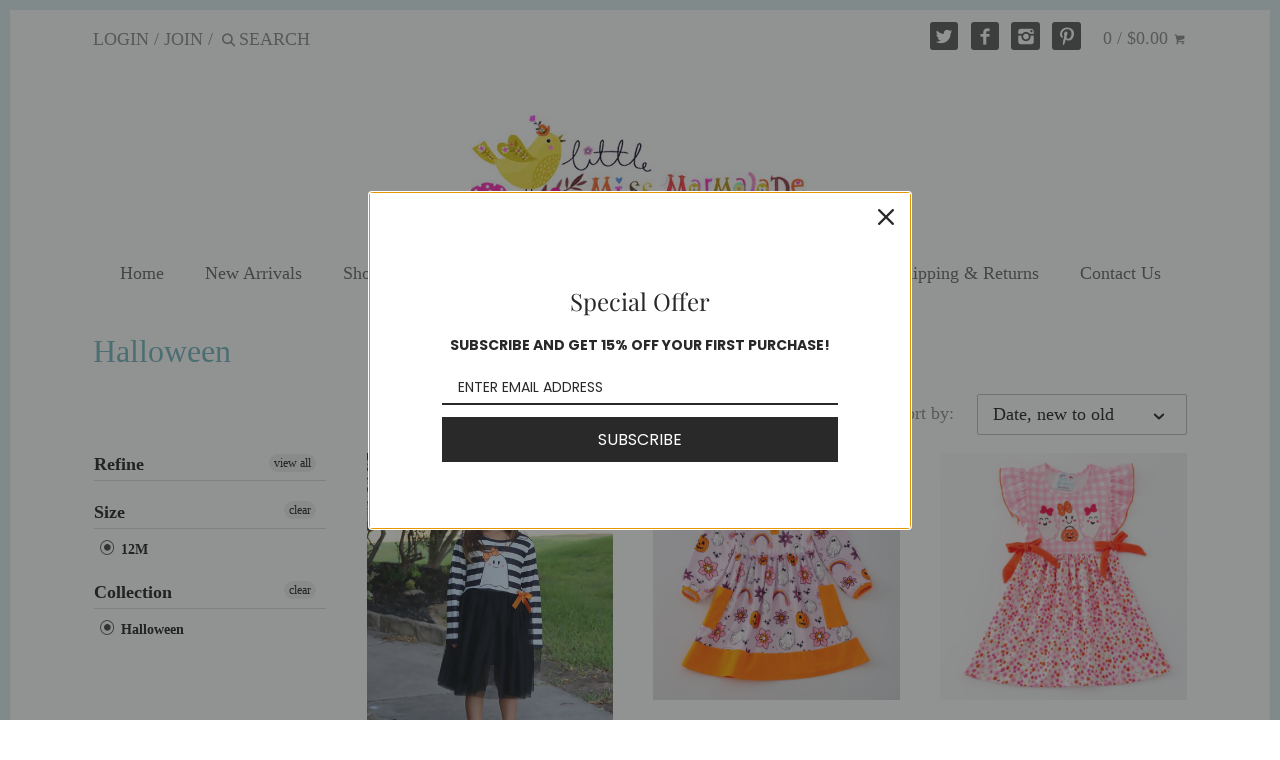

--- FILE ---
content_type: text/html; charset=utf-8
request_url: https://littlemissmarmaladeclothing.com/collections/halloween-1/size-12m
body_size: 35897
content:
<!doctype html>
<!--[if IE 8]><html class="no-js ie8" lang="en"> <![endif]-->
<!--[if IE 9]><html class="no-js ie9" lang="en"> <![endif]-->
<!--[if (gt IE 10)|!(IE)]><!--> <html class="no-js" lang="en"> <!--<![endif]-->  

<head>
<meta name="google-site-verification" content="k4CzyZKQUku-PBBtsliJE6StFnbpevU3hyDj7EHGX9o" />




<!-- Start of Booster Apps Seo-0.1-->
<title>Halloween | Little Miss Marmalade</title><meta name="description" content="" /><script type="application/ld+json">
  {
    "@context": "https://schema.org",
    "@type": "Organization",
    "name": "Little Miss Marmalade",
    "url": "https://littlemissmarmaladeclothing.com",
    "description": "Girls Boutique Dresses. Vintage Inspired Girls Dresses. Toddler Boutique dress. Girls Birthday dress.  Retro girls dress.  Girls Vintage Inspired Clothing.  Girls Vintage Inspired dress. High Quality  Ships Fast from California","image": "https://littlemissmarmaladeclothing.com/cdn/shop/t/20/assets/logo.png?v=122677347998035295451638569814",
      "logo": "https://littlemissmarmaladeclothing.com/cdn/shop/t/20/assets/logo.png?v=122677347998035295451638569814","sameAs": ["https://facebook.com/https://www.facebook.com/LittleMissMarmalade/", "https://instagram.com/https://www.instagram.com/littlemissmarmaladeclothing/", "https://pinterest.com/https://www.pinterest.com/lilmsmarmalade/"],
    "telephone": "951-310-5502",
    "address": {
      "@type": "PostalAddress",
      "streetAddress": "2625 Longview Avenue",
      "addressLocality": "Louisville",
      "addressRegion": "Kentucky",
      "postalCode": "40206",
      "addressCountry": "United States"
    }
  }
</script>

<script type="application/ld+json">
  {
    "@context": "https://schema.org",
    "@type": "WebSite",
    "name": "Little Miss Marmalade",
    "url": "https://littlemissmarmaladeclothing.com",
    "potentialAction": {
      "@type": "SearchAction",
      "query-input": "required name=query",
      "target": "https://littlemissmarmaladeclothing.com/search?q={query}"
    }
  }
</script>
<!-- end of Booster Apps SEO -->





  
  




  <!-- Canopy v1.2.3 -->
  
  
  <meta charset="utf-8" />
  <!--[if IE]>
  
  <meta http-equiv='X-UA-Compatible' content='IE=edge,chrome=1' /><![endif]-->
  
  <link rel="shortcut icon" type="image/x-icon" href="//littlemissmarmaladeclothing.com/cdn/shop/t/20/assets/favicon.ico?9322">


  
  <meta name="Keywords" content="Girls Boutique Clothing, Vintage Inspired Girls Dresses, Girls, Dresses, Boutique, Clothing, Vintage, Children">

  
  
  <meta name="viewport" content="width=device-width, user-scalable=no" />

  <link rel="canonical" href="https://littlemissmarmaladeclothing.com/collections/halloween-1/size-12m" />

  


  <meta property="og:type" content="website" />
  <meta property="og:title" content="Halloween" />
  
    <meta property="og:image" content="http://littlemissmarmaladeclothing.com/cdn/shop/t/20/assets/logo.png?v=122677347998035295451638569814" />
    <meta property="og:image:secure_url" content="https://littlemissmarmaladeclothing.com/cdn/shop/t/20/assets/logo.png?v=122677347998035295451638569814" />
  



<meta property="og:url" content="https://littlemissmarmaladeclothing.com/collections/halloween-1/size-12m" />
<meta property="og:site_name" content="Little Miss Marmalade" />

  


  <meta name="twitter:card" content="summary">


  
  





  <link href="//littlemissmarmaladeclothing.com/cdn/shop/t/20/assets/styles.scss.css?v=19069178963144994151697121362" rel="stylesheet" type="text/css" media="all" />
  
  <script src="//ajax.googleapis.com/ajax/libs/jquery/1.9.1/jquery.min.js" type="text/javascript"></script>

  <script src="//littlemissmarmaladeclothing.com/cdn/shopifycloud/storefront/assets/themes_support/option_selection-b017cd28.js" type="text/javascript"></script>
  <script src="//littlemissmarmaladeclothing.com/cdn/shopifycloud/storefront/assets/themes_support/api.jquery-7ab1a3a4.js" type="text/javascript"></script>

  
  
  
  <script>window.performance && window.performance.mark && window.performance.mark('shopify.content_for_header.start');</script><meta name="google-site-verification" content="OGWam1lbU8zkHs7IRM0yLLtrfwh4OPpqQ9FGL_57yHU">
<meta id="shopify-digital-wallet" name="shopify-digital-wallet" content="/12949767/digital_wallets/dialog">
<meta name="shopify-checkout-api-token" content="e09e1688ef38d1b5adcb594256a23041">
<meta id="in-context-paypal-metadata" data-shop-id="12949767" data-venmo-supported="false" data-environment="production" data-locale="en_US" data-paypal-v4="true" data-currency="USD">
<link rel="alternate" type="application/atom+xml" title="Feed" href="/collections/halloween-1/size-12m.atom" />
<link rel="alternate" type="application/json+oembed" href="https://littlemissmarmaladeclothing.com/collections/halloween-1/size-12m.oembed">
<script async="async" src="/checkouts/internal/preloads.js?locale=en-US"></script>
<link rel="preconnect" href="https://shop.app" crossorigin="anonymous">
<script async="async" src="https://shop.app/checkouts/internal/preloads.js?locale=en-US&shop_id=12949767" crossorigin="anonymous"></script>
<script id="apple-pay-shop-capabilities" type="application/json">{"shopId":12949767,"countryCode":"US","currencyCode":"USD","merchantCapabilities":["supports3DS"],"merchantId":"gid:\/\/shopify\/Shop\/12949767","merchantName":"Little Miss Marmalade","requiredBillingContactFields":["postalAddress","email"],"requiredShippingContactFields":["postalAddress","email"],"shippingType":"shipping","supportedNetworks":["visa","masterCard","amex","discover","elo","jcb"],"total":{"type":"pending","label":"Little Miss Marmalade","amount":"1.00"},"shopifyPaymentsEnabled":true,"supportsSubscriptions":true}</script>
<script id="shopify-features" type="application/json">{"accessToken":"e09e1688ef38d1b5adcb594256a23041","betas":["rich-media-storefront-analytics"],"domain":"littlemissmarmaladeclothing.com","predictiveSearch":true,"shopId":12949767,"locale":"en"}</script>
<script>var Shopify = Shopify || {};
Shopify.shop = "little-miss-marmalade.myshopify.com";
Shopify.locale = "en";
Shopify.currency = {"active":"USD","rate":"1.0"};
Shopify.country = "US";
Shopify.theme = {"name":"Copy of Live Theme Jan2021\/11\/2021 with Install...","id":129272185045,"schema_name":null,"schema_version":null,"theme_store_id":732,"role":"main"};
Shopify.theme.handle = "null";
Shopify.theme.style = {"id":null,"handle":null};
Shopify.cdnHost = "littlemissmarmaladeclothing.com/cdn";
Shopify.routes = Shopify.routes || {};
Shopify.routes.root = "/";</script>
<script type="module">!function(o){(o.Shopify=o.Shopify||{}).modules=!0}(window);</script>
<script>!function(o){function n(){var o=[];function n(){o.push(Array.prototype.slice.apply(arguments))}return n.q=o,n}var t=o.Shopify=o.Shopify||{};t.loadFeatures=n(),t.autoloadFeatures=n()}(window);</script>
<script>
  window.ShopifyPay = window.ShopifyPay || {};
  window.ShopifyPay.apiHost = "shop.app\/pay";
  window.ShopifyPay.redirectState = null;
</script>
<script id="shop-js-analytics" type="application/json">{"pageType":"collection"}</script>
<script defer="defer" async type="module" src="//littlemissmarmaladeclothing.com/cdn/shopifycloud/shop-js/modules/v2/client.init-shop-cart-sync_D0dqhulL.en.esm.js"></script>
<script defer="defer" async type="module" src="//littlemissmarmaladeclothing.com/cdn/shopifycloud/shop-js/modules/v2/chunk.common_CpVO7qML.esm.js"></script>
<script type="module">
  await import("//littlemissmarmaladeclothing.com/cdn/shopifycloud/shop-js/modules/v2/client.init-shop-cart-sync_D0dqhulL.en.esm.js");
await import("//littlemissmarmaladeclothing.com/cdn/shopifycloud/shop-js/modules/v2/chunk.common_CpVO7qML.esm.js");

  window.Shopify.SignInWithShop?.initShopCartSync?.({"fedCMEnabled":true,"windoidEnabled":true});

</script>
<script>
  window.Shopify = window.Shopify || {};
  if (!window.Shopify.featureAssets) window.Shopify.featureAssets = {};
  window.Shopify.featureAssets['shop-js'] = {"shop-cart-sync":["modules/v2/client.shop-cart-sync_D9bwt38V.en.esm.js","modules/v2/chunk.common_CpVO7qML.esm.js"],"init-fed-cm":["modules/v2/client.init-fed-cm_BJ8NPuHe.en.esm.js","modules/v2/chunk.common_CpVO7qML.esm.js"],"init-shop-email-lookup-coordinator":["modules/v2/client.init-shop-email-lookup-coordinator_pVrP2-kG.en.esm.js","modules/v2/chunk.common_CpVO7qML.esm.js"],"shop-cash-offers":["modules/v2/client.shop-cash-offers_CNh7FWN-.en.esm.js","modules/v2/chunk.common_CpVO7qML.esm.js","modules/v2/chunk.modal_DKF6x0Jh.esm.js"],"init-shop-cart-sync":["modules/v2/client.init-shop-cart-sync_D0dqhulL.en.esm.js","modules/v2/chunk.common_CpVO7qML.esm.js"],"init-windoid":["modules/v2/client.init-windoid_DaoAelzT.en.esm.js","modules/v2/chunk.common_CpVO7qML.esm.js"],"shop-toast-manager":["modules/v2/client.shop-toast-manager_1DND8Tac.en.esm.js","modules/v2/chunk.common_CpVO7qML.esm.js"],"pay-button":["modules/v2/client.pay-button_CFeQi1r6.en.esm.js","modules/v2/chunk.common_CpVO7qML.esm.js"],"shop-button":["modules/v2/client.shop-button_Ca94MDdQ.en.esm.js","modules/v2/chunk.common_CpVO7qML.esm.js"],"shop-login-button":["modules/v2/client.shop-login-button_DPYNfp1Z.en.esm.js","modules/v2/chunk.common_CpVO7qML.esm.js","modules/v2/chunk.modal_DKF6x0Jh.esm.js"],"avatar":["modules/v2/client.avatar_BTnouDA3.en.esm.js"],"shop-follow-button":["modules/v2/client.shop-follow-button_BMKh4nJE.en.esm.js","modules/v2/chunk.common_CpVO7qML.esm.js","modules/v2/chunk.modal_DKF6x0Jh.esm.js"],"init-customer-accounts-sign-up":["modules/v2/client.init-customer-accounts-sign-up_CJXi5kRN.en.esm.js","modules/v2/client.shop-login-button_DPYNfp1Z.en.esm.js","modules/v2/chunk.common_CpVO7qML.esm.js","modules/v2/chunk.modal_DKF6x0Jh.esm.js"],"init-shop-for-new-customer-accounts":["modules/v2/client.init-shop-for-new-customer-accounts_BoBxkgWu.en.esm.js","modules/v2/client.shop-login-button_DPYNfp1Z.en.esm.js","modules/v2/chunk.common_CpVO7qML.esm.js","modules/v2/chunk.modal_DKF6x0Jh.esm.js"],"init-customer-accounts":["modules/v2/client.init-customer-accounts_DCuDTzpR.en.esm.js","modules/v2/client.shop-login-button_DPYNfp1Z.en.esm.js","modules/v2/chunk.common_CpVO7qML.esm.js","modules/v2/chunk.modal_DKF6x0Jh.esm.js"],"checkout-modal":["modules/v2/client.checkout-modal_U_3e4VxF.en.esm.js","modules/v2/chunk.common_CpVO7qML.esm.js","modules/v2/chunk.modal_DKF6x0Jh.esm.js"],"lead-capture":["modules/v2/client.lead-capture_DEgn0Z8u.en.esm.js","modules/v2/chunk.common_CpVO7qML.esm.js","modules/v2/chunk.modal_DKF6x0Jh.esm.js"],"shop-login":["modules/v2/client.shop-login_CoM5QKZ_.en.esm.js","modules/v2/chunk.common_CpVO7qML.esm.js","modules/v2/chunk.modal_DKF6x0Jh.esm.js"],"payment-terms":["modules/v2/client.payment-terms_BmrqWn8r.en.esm.js","modules/v2/chunk.common_CpVO7qML.esm.js","modules/v2/chunk.modal_DKF6x0Jh.esm.js"]};
</script>
<script>(function() {
  var isLoaded = false;
  function asyncLoad() {
    if (isLoaded) return;
    isLoaded = true;
    var urls = ["https:\/\/www.paypal.com\/tagmanager\/pptm.js?id=3d3de5f7-6659-4e62-960a-54d8c77c878e\u0026shop=little-miss-marmalade.myshopify.com","\/\/cdn.shopify.com\/proxy\/266ac74b64724b9aa875241772945a84c6b1a07474c8cdca70d740f1a8ee4667\/bingshoppingtool-t2app-prod.trafficmanager.net\/uet\/tracking_script?shop=little-miss-marmalade.myshopify.com\u0026sp-cache-control=cHVibGljLCBtYXgtYWdlPTkwMA","https:\/\/widget-api-ng.yeps.io\/loader\/019195cb-53f6-6e62-8b50-6fb208707d84.js?shop=little-miss-marmalade.myshopify.com","https:\/\/storage.nfcube.com\/instafeed-95995366b6e0b724a51fdb106f9bea32.js?shop=little-miss-marmalade.myshopify.com","https:\/\/cdn.hextom.com\/js\/quickannouncementbar.js?shop=little-miss-marmalade.myshopify.com"];
    for (var i = 0; i < urls.length; i++) {
      var s = document.createElement('script');
      s.type = 'text/javascript';
      s.async = true;
      s.src = urls[i];
      var x = document.getElementsByTagName('script')[0];
      x.parentNode.insertBefore(s, x);
    }
  };
  if(window.attachEvent) {
    window.attachEvent('onload', asyncLoad);
  } else {
    window.addEventListener('load', asyncLoad, false);
  }
})();</script>
<script id="__st">var __st={"a":12949767,"offset":-18000,"reqid":"151748e2-0fc9-4e55-9ba7-a61f17fb3bbc-1763978187","pageurl":"littlemissmarmaladeclothing.com\/collections\/halloween-1\/size-12m","u":"e758cfe5fa87","p":"collection","rtyp":"collection","rid":412621340885};</script>
<script>window.ShopifyPaypalV4VisibilityTracking = true;</script>
<script id="captcha-bootstrap">!function(){'use strict';const t='contact',e='account',n='new_comment',o=[[t,t],['blogs',n],['comments',n],[t,'customer']],c=[[e,'customer_login'],[e,'guest_login'],[e,'recover_customer_password'],[e,'create_customer']],r=t=>t.map((([t,e])=>`form[action*='/${t}']:not([data-nocaptcha='true']) input[name='form_type'][value='${e}']`)).join(','),a=t=>()=>t?[...document.querySelectorAll(t)].map((t=>t.form)):[];function s(){const t=[...o],e=r(t);return a(e)}const i='password',u='form_key',d=['recaptcha-v3-token','g-recaptcha-response','h-captcha-response',i],f=()=>{try{return window.sessionStorage}catch{return}},m='__shopify_v',_=t=>t.elements[u];function p(t,e,n=!1){try{const o=window.sessionStorage,c=JSON.parse(o.getItem(e)),{data:r}=function(t){const{data:e,action:n}=t;return t[m]||n?{data:e,action:n}:{data:t,action:n}}(c);for(const[e,n]of Object.entries(r))t.elements[e]&&(t.elements[e].value=n);n&&o.removeItem(e)}catch(o){console.error('form repopulation failed',{error:o})}}const l='form_type',E='cptcha';function T(t){t.dataset[E]=!0}const w=window,h=w.document,L='Shopify',v='ce_forms',y='captcha';let A=!1;((t,e)=>{const n=(g='f06e6c50-85a8-45c8-87d0-21a2b65856fe',I='https://cdn.shopify.com/shopifycloud/storefront-forms-hcaptcha/ce_storefront_forms_captcha_hcaptcha.v1.5.2.iife.js',D={infoText:'Protected by hCaptcha',privacyText:'Privacy',termsText:'Terms'},(t,e,n)=>{const o=w[L][v],c=o.bindForm;if(c)return c(t,g,e,D).then(n);var r;o.q.push([[t,g,e,D],n]),r=I,A||(h.body.append(Object.assign(h.createElement('script'),{id:'captcha-provider',async:!0,src:r})),A=!0)});var g,I,D;w[L]=w[L]||{},w[L][v]=w[L][v]||{},w[L][v].q=[],w[L][y]=w[L][y]||{},w[L][y].protect=function(t,e){n(t,void 0,e),T(t)},Object.freeze(w[L][y]),function(t,e,n,w,h,L){const[v,y,A,g]=function(t,e,n){const i=e?o:[],u=t?c:[],d=[...i,...u],f=r(d),m=r(i),_=r(d.filter((([t,e])=>n.includes(e))));return[a(f),a(m),a(_),s()]}(w,h,L),I=t=>{const e=t.target;return e instanceof HTMLFormElement?e:e&&e.form},D=t=>v().includes(t);t.addEventListener('submit',(t=>{const e=I(t);if(!e)return;const n=D(e)&&!e.dataset.hcaptchaBound&&!e.dataset.recaptchaBound,o=_(e),c=g().includes(e)&&(!o||!o.value);(n||c)&&t.preventDefault(),c&&!n&&(function(t){try{if(!f())return;!function(t){const e=f();if(!e)return;const n=_(t);if(!n)return;const o=n.value;o&&e.removeItem(o)}(t);const e=Array.from(Array(32),(()=>Math.random().toString(36)[2])).join('');!function(t,e){_(t)||t.append(Object.assign(document.createElement('input'),{type:'hidden',name:u})),t.elements[u].value=e}(t,e),function(t,e){const n=f();if(!n)return;const o=[...t.querySelectorAll(`input[type='${i}']`)].map((({name:t})=>t)),c=[...d,...o],r={};for(const[a,s]of new FormData(t).entries())c.includes(a)||(r[a]=s);n.setItem(e,JSON.stringify({[m]:1,action:t.action,data:r}))}(t,e)}catch(e){console.error('failed to persist form',e)}}(e),e.submit())}));const S=(t,e)=>{t&&!t.dataset[E]&&(n(t,e.some((e=>e===t))),T(t))};for(const o of['focusin','change'])t.addEventListener(o,(t=>{const e=I(t);D(e)&&S(e,y())}));const B=e.get('form_key'),M=e.get(l),P=B&&M;t.addEventListener('DOMContentLoaded',(()=>{const t=y();if(P)for(const e of t)e.elements[l].value===M&&p(e,B);[...new Set([...A(),...v().filter((t=>'true'===t.dataset.shopifyCaptcha))])].forEach((e=>S(e,t)))}))}(h,new URLSearchParams(w.location.search),n,t,e,['guest_login'])})(!0,!0)}();</script>
<script integrity="sha256-52AcMU7V7pcBOXWImdc/TAGTFKeNjmkeM1Pvks/DTgc=" data-source-attribution="shopify.loadfeatures" defer="defer" src="//littlemissmarmaladeclothing.com/cdn/shopifycloud/storefront/assets/storefront/load_feature-81c60534.js" crossorigin="anonymous"></script>
<script crossorigin="anonymous" defer="defer" src="//littlemissmarmaladeclothing.com/cdn/shopifycloud/storefront/assets/shopify_pay/storefront-65b4c6d7.js?v=20250812"></script>
<script data-source-attribution="shopify.dynamic_checkout.dynamic.init">var Shopify=Shopify||{};Shopify.PaymentButton=Shopify.PaymentButton||{isStorefrontPortableWallets:!0,init:function(){window.Shopify.PaymentButton.init=function(){};var t=document.createElement("script");t.src="https://littlemissmarmaladeclothing.com/cdn/shopifycloud/portable-wallets/latest/portable-wallets.en.js",t.type="module",document.head.appendChild(t)}};
</script>
<script data-source-attribution="shopify.dynamic_checkout.buyer_consent">
  function portableWalletsHideBuyerConsent(e){var t=document.getElementById("shopify-buyer-consent"),n=document.getElementById("shopify-subscription-policy-button");t&&n&&(t.classList.add("hidden"),t.setAttribute("aria-hidden","true"),n.removeEventListener("click",e))}function portableWalletsShowBuyerConsent(e){var t=document.getElementById("shopify-buyer-consent"),n=document.getElementById("shopify-subscription-policy-button");t&&n&&(t.classList.remove("hidden"),t.removeAttribute("aria-hidden"),n.addEventListener("click",e))}window.Shopify?.PaymentButton&&(window.Shopify.PaymentButton.hideBuyerConsent=portableWalletsHideBuyerConsent,window.Shopify.PaymentButton.showBuyerConsent=portableWalletsShowBuyerConsent);
</script>
<script data-source-attribution="shopify.dynamic_checkout.cart.bootstrap">document.addEventListener("DOMContentLoaded",(function(){function t(){return document.querySelector("shopify-accelerated-checkout-cart, shopify-accelerated-checkout")}if(t())Shopify.PaymentButton.init();else{new MutationObserver((function(e,n){t()&&(Shopify.PaymentButton.init(),n.disconnect())})).observe(document.body,{childList:!0,subtree:!0})}}));
</script>
<script id='scb4127' type='text/javascript' async='' src='https://littlemissmarmaladeclothing.com/cdn/shopifycloud/privacy-banner/storefront-banner.js'></script><link id="shopify-accelerated-checkout-styles" rel="stylesheet" media="screen" href="https://littlemissmarmaladeclothing.com/cdn/shopifycloud/portable-wallets/latest/accelerated-checkout-backwards-compat.css" crossorigin="anonymous">
<style id="shopify-accelerated-checkout-cart">
        #shopify-buyer-consent {
  margin-top: 1em;
  display: inline-block;
  width: 100%;
}

#shopify-buyer-consent.hidden {
  display: none;
}

#shopify-subscription-policy-button {
  background: none;
  border: none;
  padding: 0;
  text-decoration: underline;
  font-size: inherit;
  cursor: pointer;
}

#shopify-subscription-policy-button::before {
  box-shadow: none;
}

      </style>

<script>window.performance && window.performance.mark && window.performance.mark('shopify.content_for_header.end');</script>
        
        
  
  <script>
    document.documentElement.className = document.documentElement.className.replace('no-js', '');
    products = {};
    Shopify.money_format = "${{amount}}";
  </script>
   <link rel="shortcut icon" href="//littlemissmarmaladeclothing.com/cdn/shop/t/20/assets/favicon.png?v=103009778443973579851638569800" type="image/png" />
  <!--Google Merchant Center Verification - LP - DO NOT DELETE -->
  
  
  
<script data-cfasync="false" type="text/javascript" async src=""></script>

<!-- spurit_dm-added -->
<link rel="stylesheet" type="text/css" href="https://s3.amazonaws.com/shopify-apps/discount-manager/store/b9921994f843badc99c12f78482e4a26.css">
<!-- /spurit_dm-added -->

        <script>
        !function(t,n){function o(n){var o=t.getElementsByTagName("script")[0],i=t.createElement("script");i.src=n,i.crossOrigin="",o.parentNode.insertBefore(i,o)}if(!n.isLoyaltyLion){window.loyaltylion=n,void 0===window.lion&&(window.lion=n),n.version=2,n.isLoyaltyLion=!0;var i=new Date,e=i.getFullYear().toString()+i.getMonth().toString()+i.getDate().toString();o("https://sdk.loyaltylion.net/static/2/loader.js?t="+e);var r=!1;n.init=function(t){if(r)throw new Error("Cannot call lion.init more than once");r=!0;var a=n._token=t.token;if(!a)throw new Error("Token must be supplied to lion.init");for(var l=[],s="_push configure bootstrap shutdown on removeListener".split(" "),c=0;c<s.length;c+=1)!function(t,n){t[n]=function(){l.push([n,Array.prototype.slice.call(arguments,0)])}}(n,s[c]);o("https://sdk.loyaltylion.net/sdk/start/"+a+".js?t="+e+i.getHours().toString()),n._initData=t,n._buffer=l}}}(document,window.loyaltylion||[]);
        
  loyaltylion.init({ token: '6e000becb074663cc62ea4f4673071bd' });


      </script>

<div id="shopify-section-filter-menu-settings" class="shopify-section"><style type="text/css">
/*  Filter Menu Color and Image Section CSS */</style>
<link href="//littlemissmarmaladeclothing.com/cdn/shop/t/20/assets/filter-menu.scss.css?v=62537848741201024711697121362" rel="stylesheet" type="text/css" media="all" />
<script src="//littlemissmarmaladeclothing.com/cdn/shop/t/20/assets/filter-menu.js?v=33423275811885662991638569847" type="text/javascript"></script>





</div>
  
<!-- Start of Judge.me Core -->
<link rel="dns-prefetch" href="https://cdn.judge.me/">
<script data-cfasync='false' class='jdgm-settings-script'>window.jdgmSettings={"pagination":5,"disable_web_reviews":true,"badge_no_review_text":"No reviews","badge_n_reviews_text":"{{ n }} review/reviews","badge_star_color":"#399999","hide_badge_preview_if_no_reviews":false,"badge_hide_text":false,"enforce_center_preview_badge":false,"widget_title":"#fbcd0a","widget_open_form_text":"Write a review","widget_close_form_text":"Cancel review","widget_refresh_page_text":"Refresh page","widget_summary_text":"Based on {{ number_of_reviews }} review/reviews","widget_no_review_text":"Be the first to write a review","widget_name_field_text":"Name","widget_verified_name_field_text":"Verified Name (public)","widget_name_placeholder_text":"Enter your name (public)","widget_required_field_error_text":"This field is required.","widget_email_field_text":"Email","widget_verified_email_field_text":"Verified Email (private, can not be edited)","widget_email_placeholder_text":"Enter your email (private)","widget_email_field_error_text":"Please enter a valid email address.","widget_rating_field_text":"Rating","widget_review_title_field_text":"Review Title","widget_review_title_placeholder_text":"Give your review a title","widget_review_body_field_text":"Review","widget_review_body_placeholder_text":"Write your comments here","widget_pictures_field_text":"Picture/Video (optional)","widget_submit_review_text":"Submit Review","widget_submit_verified_review_text":"Submit Verified Review","widget_submit_success_msg_with_auto_publish":"Thank you! Please refresh the page in a few moments to see your review. You can remove or edit your review by logging into \u003ca href='https://judge.me/login' target='_blank' rel='nofollow noopener'\u003eJudge.me\u003c/a\u003e","widget_submit_success_msg_no_auto_publish":"Thank you! Your review will be published as soon as it is approved by the shop admin. You can remove or edit your review by logging into \u003ca href='https://judge.me/login' target='_blank' rel='nofollow noopener'\u003eJudge.me\u003c/a\u003e","widget_show_default_reviews_out_of_total_text":"Showing {{ n_reviews_shown }} out of {{ n_reviews }} reviews.","widget_show_all_link_text":"Show all","widget_show_less_link_text":"Show less","widget_author_said_text":"#f9fafb","widget_days_text":"{{ n }} days ago","widget_weeks_text":"{{ n }} week/weeks ago","widget_months_text":"{{ n }} month/months ago","widget_years_text":"{{ n }} year/years ago","widget_yesterday_text":"Yesterday","widget_today_text":"Today","widget_replied_text":"\u003e\u003e {{ shop_name }} replied:","widget_read_more_text":"Read more","widget_rating_filter_see_all_text":"See all reviews","widget_sorting_most_recent_text":"Most Recent","widget_sorting_highest_rating_text":"Highest Rating","widget_sorting_lowest_rating_text":"Lowest Rating","widget_sorting_with_pictures_text":"Only Pictures","widget_sorting_most_helpful_text":"Most Helpful","widget_open_question_form_text":"Ask a question","widget_reviews_subtab_text":"Reviews","widget_questions_subtab_text":"Questions","widget_question_label_text":"Question","widget_answer_label_text":"Answer","widget_question_placeholder_text":"Write your question here","widget_submit_question_text":"Submit Question","widget_question_submit_success_text":"Thank you for your question! We will notify you once it gets answered.","widget_star_color":"#09b8c5","verified_badge_text":"Verified","verified_badge_placement":"left-of-reviewer-name","widget_hide_border":false,"widget_social_share":false,"widget_thumb":false,"widget_review_location_show":false,"widget_location_format":"country_iso_code","all_reviews_include_out_of_store_products":true,"all_reviews_out_of_store_text":"(out of store)","all_reviews_product_name_prefix_text":"about","enable_review_pictures":true,"enable_question_anwser":false,"widget_product_reviews_subtab_text":"Product Reviews","widget_shop_reviews_subtab_text":"Shop Reviews","widget_sorting_pictures_first_text":"Pictures First","floating_tab_button_name":"★ Judge.me Reviews","floating_tab_title":"Let customers speak for us","floating_tab_url":"","floating_tab_url_enabled":false,"all_reviews_text_badge_text":"Customers rate us {{ shop.metafields.judgeme.all_reviews_rating | round: 1 }}/5 based on {{ shop.metafields.judgeme.all_reviews_count }} reviews.","all_reviews_text_badge_text_branded_style":"{{ shop.metafields.judgeme.all_reviews_rating | round: 1 }} out of 5 stars based on {{ shop.metafields.judgeme.all_reviews_count }} reviews","all_reviews_text_badge_url":"","featured_carousel_title":"Let customers speak for us","featured_carousel_count_text":"from {{ n }} reviews","featured_carousel_url":"","verified_count_badge_url":"","widget_star_use_custom_color":true,"picture_reminder_submit_button":"Upload Pictures","widget_sorting_videos_first_text":"Videos First","widget_review_pending_text":"Pending","remove_microdata_snippet":false,"preview_badge_no_question_text":"No questions","preview_badge_n_question_text":"{{ number_of_questions }} question/questions","widget_search_bar_placeholder":"Search reviews","widget_sorting_verified_only_text":"Verified only","featured_carousel_full_star_background":"#f9fafb","featured_carousel_more_reviews_button_text":"Read more reviews","featured_carousel_view_product_button_text":"View product","all_reviews_page_load_more_text":"Load More Reviews","widget_public_name_text":"displayed publicly like","default_reviewer_name_has_non_latin":true,"widget_reviewer_anonymous":"Anonymous","medals_widget_title":"Judge.me Review Medals","widget_invalid_yt_video_url_error_text":"Not a YouTube video URL","widget_max_length_field_error_text":"Please enter no more than {0} characters.","widget_verified_by_shop_text":"Verified by Shop","widget_load_with_code_splitting":true,"widget_ugc_title":"Made by us, Shared by you","widget_ugc_subtitle":"Tag us to see your picture featured in our page","widget_ugc_primary_button_text":"Buy Now","widget_ugc_secondary_button_text":"Load More","widget_ugc_reviews_button_text":"View Reviews","widget_primary_color":"#09b8c5","widget_summary_average_rating_text":"{{ average_rating }} out of 5","widget_media_grid_title":"Customer photos \u0026 videos","widget_media_grid_see_more_text":"See more","widget_verified_by_judgeme_text":"Verified by Judge.me","widget_verified_by_judgeme_text_in_store_medals":"Verified by Judge.me","widget_media_field_exceed_quantity_message":"Sorry, we can only accept {{ max_media }} for one review.","widget_media_field_exceed_limit_message":"{{ file_name }} is too large, please select a {{ media_type }} less than {{ size_limit }}MB.","widget_review_submitted_text":"Review Submitted!","widget_question_submitted_text":"Question Submitted!","widget_close_form_text_question":"Cancel","widget_write_your_answer_here_text":"Write your answer here","widget_show_collected_by_judgeme":false,"widget_collected_by_judgeme_text":"collected by Judge.me","widget_load_more_text":"Load More","widget_full_review_text":"Full Review","widget_read_more_reviews_text":"Read More Reviews","widget_read_questions_text":"Read Questions","widget_questions_and_answers_text":"Questions \u0026 Answers","widget_verified_by_text":"Verified by","widget_number_of_reviews_text":"{{ number_of_reviews }} reviews","widget_back_button_text":"Back","widget_next_button_text":"Next","widget_custom_forms_filter_button":"Filters","custom_forms_style":"vertical","how_reviews_are_collected":"How reviews are collected?","widget_gdpr_statement":"How we use your data: We’ll only contact you about the review you left, and only if necessary. By submitting your review, you agree to Judge.me’s \u003ca href='https://judge.me/terms' target='_blank' rel='nofollow noopener'\u003eterms\u003c/a\u003e, \u003ca href='https://judge.me/privacy' target='_blank' rel='nofollow noopener'\u003eprivacy\u003c/a\u003e and \u003ca href='https://judge.me/content-policy' target='_blank' rel='nofollow noopener'\u003econtent\u003c/a\u003e policies.","preview_badge_collection_page_install_preference":true,"preview_badge_product_page_install_preference":true,"review_widget_install_preference":"above-related","review_carousel_install_preference":true,"verified_reviews_count_badge_install_preference":true,"platform":"shopify","branding_url":"https://judge.me/reviews/little-miss-marmalade.myshopify.com","branding_text":"Powered by Judge.me","locale":"en","reply_name":"Little Miss Marmalade","widget_version":"3.0","footer":true,"autopublish":true,"review_dates":true,"enable_custom_form":false,"shop_use_review_site":true,"can_be_branded":true};</script> <style class='jdgm-settings-style'>.jdgm-xx{left:0}:root{--jdgm-primary-color:#09b8c5;--jdgm-secondary-color:rgba(9,184,197,0.1);--jdgm-star-color:#09b8c5;--jdgm-write-review-text-color:white;--jdgm-write-review-bg-color:#09b8c5;--jdgm-paginate-color:#09b8c5;--jdgm-border-radius:0}.jdgm-histogram__bar-content{background-color:#09b8c5}.jdgm-rev[data-verified-buyer=true] .jdgm-rev__icon.jdgm-rev__icon:after,.jdgm-rev__buyer-badge.jdgm-rev__buyer-badge{color:white;background-color:#09b8c5}.jdgm-review-widget--small .jdgm-gallery.jdgm-gallery .jdgm-gallery__thumbnail-link:nth-child(8) .jdgm-gallery__thumbnail-wrapper.jdgm-gallery__thumbnail-wrapper:before{content:"See more"}@media only screen and (min-width: 768px){.jdgm-gallery.jdgm-gallery .jdgm-gallery__thumbnail-link:nth-child(8) .jdgm-gallery__thumbnail-wrapper.jdgm-gallery__thumbnail-wrapper:before{content:"See more"}}.jdgm-preview-badge .jdgm-star.jdgm-star{color:#399999}.jdgm-widget .jdgm-write-rev-link{display:none}.jdgm-widget .jdgm-rev-widg[data-number-of-reviews='0']{display:none}.jdgm-author-all-initials{display:none !important}.jdgm-author-last-initial{display:none !important}.jdgm-rev-widg__title{visibility:hidden}.jdgm-rev-widg__summary-text{visibility:hidden}.jdgm-prev-badge__text{visibility:hidden}.jdgm-rev__replier:before{content:'Facebook,Twitter'}.jdgm-rev__prod-link-prefix:before{content:'about'}.jdgm-rev__out-of-store-text:before{content:'(out of store)'}@media only screen and (min-width: 768px){.jdgm-rev__pics .jdgm-rev_all-rev-page-picture-separator,.jdgm-rev__pics .jdgm-rev__product-picture{display:none}}@media only screen and (max-width: 768px){.jdgm-rev__pics .jdgm-rev_all-rev-page-picture-separator,.jdgm-rev__pics .jdgm-rev__product-picture{display:none}}.jdgm-preview-badge[data-template="index"]{display:none !important}.jdgm-all-reviews-text[data-from-snippet="true"]{display:none !important}.jdgm-medals-section[data-from-snippet="true"]{display:none !important}.jdgm-ugc-media-wrapper[data-from-snippet="true"]{display:none !important}
</style>

  
  
  
  <style class='jdgm-miracle-styles'>
  @-webkit-keyframes jdgm-spin{0%{-webkit-transform:rotate(0deg);-ms-transform:rotate(0deg);transform:rotate(0deg)}100%{-webkit-transform:rotate(359deg);-ms-transform:rotate(359deg);transform:rotate(359deg)}}@keyframes jdgm-spin{0%{-webkit-transform:rotate(0deg);-ms-transform:rotate(0deg);transform:rotate(0deg)}100%{-webkit-transform:rotate(359deg);-ms-transform:rotate(359deg);transform:rotate(359deg)}}@font-face{font-family:'JudgemeStar';src:url("[data-uri]") format("woff");font-weight:normal;font-style:normal}.jdgm-star{font-family:'JudgemeStar';display:inline !important;text-decoration:none !important;padding:0 4px 0 0 !important;margin:0 !important;font-weight:bold;opacity:1;-webkit-font-smoothing:antialiased;-moz-osx-font-smoothing:grayscale}.jdgm-star:hover{opacity:1}.jdgm-star:last-of-type{padding:0 !important}.jdgm-star.jdgm--on:before{content:"\e000"}.jdgm-star.jdgm--off:before{content:"\e001"}.jdgm-star.jdgm--half:before{content:"\e002"}.jdgm-widget *{margin:0;line-height:1.4;-webkit-box-sizing:border-box;-moz-box-sizing:border-box;box-sizing:border-box;-webkit-overflow-scrolling:touch}.jdgm-hidden{display:none !important;visibility:hidden !important}.jdgm-temp-hidden{display:none}.jdgm-spinner{width:40px;height:40px;margin:auto;border-radius:50%;border-top:2px solid #eee;border-right:2px solid #eee;border-bottom:2px solid #eee;border-left:2px solid #ccc;-webkit-animation:jdgm-spin 0.8s infinite linear;animation:jdgm-spin 0.8s infinite linear}.jdgm-prev-badge{display:block !important}

</style>


  
  
   


<script data-cfasync='false' class='jdgm-script'>
!function(e){window.jdgm=window.jdgm||{},jdgm.CDN_HOST="https://cdn.judge.me/",
jdgm.docReady=function(d){(e.attachEvent?"complete"===e.readyState:"loading"!==e.readyState)?
setTimeout(d,0):e.addEventListener("DOMContentLoaded",d)},jdgm.loadCSS=function(d,t,o,s){
!o&&jdgm.loadCSS.requestedUrls.indexOf(d)>=0||(jdgm.loadCSS.requestedUrls.push(d),
(s=e.createElement("link")).rel="stylesheet",s.class="jdgm-stylesheet",s.media="nope!",
s.href=d,s.onload=function(){this.media="all",t&&setTimeout(t)},e.body.appendChild(s))},
jdgm.loadCSS.requestedUrls=[],jdgm.docReady(function(){(window.jdgmLoadCSS||e.querySelectorAll(
".jdgm-widget, .jdgm-all-reviews-page").length>0)&&(jdgmSettings.widget_load_with_code_splitting?
parseFloat(jdgmSettings.widget_version)>=3?jdgm.loadCSS(jdgm.CDN_HOST+"widget_v3/base.css"):
jdgm.loadCSS(jdgm.CDN_HOST+"widget/base.css"):jdgm.loadCSS(jdgm.CDN_HOST+"shopify_v2.css"))})}(document);
</script>
<script async data-cfasync="false" type="text/javascript" src="https://cdn.judge.me/loader.js"></script>

<noscript><link rel="stylesheet" type="text/css" media="all" href="https://cdn.judge.me/shopify_v2.css"></noscript>
<!-- End of Judge.me Core -->


<script src="https://cdn.shopify.com/extensions/0199ddbe-b5ed-768e-82ce-b82de4008d87/omnisend-48/assets/omnisend-in-shop.js" type="text/javascript" defer="defer"></script>
<link href="https://monorail-edge.shopifysvc.com" rel="dns-prefetch">
<script>(function(){if ("sendBeacon" in navigator && "performance" in window) {try {var session_token_from_headers = performance.getEntriesByType('navigation')[0].serverTiming.find(x => x.name == '_s').description;} catch {var session_token_from_headers = undefined;}var session_cookie_matches = document.cookie.match(/_shopify_s=([^;]*)/);var session_token_from_cookie = session_cookie_matches && session_cookie_matches.length === 2 ? session_cookie_matches[1] : "";var session_token = session_token_from_headers || session_token_from_cookie || "";function handle_abandonment_event(e) {var entries = performance.getEntries().filter(function(entry) {return /monorail-edge.shopifysvc.com/.test(entry.name);});if (!window.abandonment_tracked && entries.length === 0) {window.abandonment_tracked = true;var currentMs = Date.now();var navigation_start = performance.timing.navigationStart;var payload = {shop_id: 12949767,url: window.location.href,navigation_start,duration: currentMs - navigation_start,session_token,page_type: "collection"};window.navigator.sendBeacon("https://monorail-edge.shopifysvc.com/v1/produce", JSON.stringify({schema_id: "online_store_buyer_site_abandonment/1.1",payload: payload,metadata: {event_created_at_ms: currentMs,event_sent_at_ms: currentMs}}));}}window.addEventListener('pagehide', handle_abandonment_event);}}());</script>
<script id="web-pixels-manager-setup">(function e(e,d,r,n,o){if(void 0===o&&(o={}),!Boolean(null===(a=null===(i=window.Shopify)||void 0===i?void 0:i.analytics)||void 0===a?void 0:a.replayQueue)){var i,a;window.Shopify=window.Shopify||{};var t=window.Shopify;t.analytics=t.analytics||{};var s=t.analytics;s.replayQueue=[],s.publish=function(e,d,r){return s.replayQueue.push([e,d,r]),!0};try{self.performance.mark("wpm:start")}catch(e){}var l=function(){var e={modern:/Edge?\/(1{2}[4-9]|1[2-9]\d|[2-9]\d{2}|\d{4,})\.\d+(\.\d+|)|Firefox\/(1{2}[4-9]|1[2-9]\d|[2-9]\d{2}|\d{4,})\.\d+(\.\d+|)|Chrom(ium|e)\/(9{2}|\d{3,})\.\d+(\.\d+|)|(Maci|X1{2}).+ Version\/(15\.\d+|(1[6-9]|[2-9]\d|\d{3,})\.\d+)([,.]\d+|)( \(\w+\)|)( Mobile\/\w+|) Safari\/|Chrome.+OPR\/(9{2}|\d{3,})\.\d+\.\d+|(CPU[ +]OS|iPhone[ +]OS|CPU[ +]iPhone|CPU IPhone OS|CPU iPad OS)[ +]+(15[._]\d+|(1[6-9]|[2-9]\d|\d{3,})[._]\d+)([._]\d+|)|Android:?[ /-](13[3-9]|1[4-9]\d|[2-9]\d{2}|\d{4,})(\.\d+|)(\.\d+|)|Android.+Firefox\/(13[5-9]|1[4-9]\d|[2-9]\d{2}|\d{4,})\.\d+(\.\d+|)|Android.+Chrom(ium|e)\/(13[3-9]|1[4-9]\d|[2-9]\d{2}|\d{4,})\.\d+(\.\d+|)|SamsungBrowser\/([2-9]\d|\d{3,})\.\d+/,legacy:/Edge?\/(1[6-9]|[2-9]\d|\d{3,})\.\d+(\.\d+|)|Firefox\/(5[4-9]|[6-9]\d|\d{3,})\.\d+(\.\d+|)|Chrom(ium|e)\/(5[1-9]|[6-9]\d|\d{3,})\.\d+(\.\d+|)([\d.]+$|.*Safari\/(?![\d.]+ Edge\/[\d.]+$))|(Maci|X1{2}).+ Version\/(10\.\d+|(1[1-9]|[2-9]\d|\d{3,})\.\d+)([,.]\d+|)( \(\w+\)|)( Mobile\/\w+|) Safari\/|Chrome.+OPR\/(3[89]|[4-9]\d|\d{3,})\.\d+\.\d+|(CPU[ +]OS|iPhone[ +]OS|CPU[ +]iPhone|CPU IPhone OS|CPU iPad OS)[ +]+(10[._]\d+|(1[1-9]|[2-9]\d|\d{3,})[._]\d+)([._]\d+|)|Android:?[ /-](13[3-9]|1[4-9]\d|[2-9]\d{2}|\d{4,})(\.\d+|)(\.\d+|)|Mobile Safari.+OPR\/([89]\d|\d{3,})\.\d+\.\d+|Android.+Firefox\/(13[5-9]|1[4-9]\d|[2-9]\d{2}|\d{4,})\.\d+(\.\d+|)|Android.+Chrom(ium|e)\/(13[3-9]|1[4-9]\d|[2-9]\d{2}|\d{4,})\.\d+(\.\d+|)|Android.+(UC? ?Browser|UCWEB|U3)[ /]?(15\.([5-9]|\d{2,})|(1[6-9]|[2-9]\d|\d{3,})\.\d+)\.\d+|SamsungBrowser\/(5\.\d+|([6-9]|\d{2,})\.\d+)|Android.+MQ{2}Browser\/(14(\.(9|\d{2,})|)|(1[5-9]|[2-9]\d|\d{3,})(\.\d+|))(\.\d+|)|K[Aa][Ii]OS\/(3\.\d+|([4-9]|\d{2,})\.\d+)(\.\d+|)/},d=e.modern,r=e.legacy,n=navigator.userAgent;return n.match(d)?"modern":n.match(r)?"legacy":"unknown"}(),u="modern"===l?"modern":"legacy",c=(null!=n?n:{modern:"",legacy:""})[u],f=function(e){return[e.baseUrl,"/wpm","/b",e.hashVersion,"modern"===e.buildTarget?"m":"l",".js"].join("")}({baseUrl:d,hashVersion:r,buildTarget:u}),m=function(e){var d=e.version,r=e.bundleTarget,n=e.surface,o=e.pageUrl,i=e.monorailEndpoint;return{emit:function(e){var a=e.status,t=e.errorMsg,s=(new Date).getTime(),l=JSON.stringify({metadata:{event_sent_at_ms:s},events:[{schema_id:"web_pixels_manager_load/3.1",payload:{version:d,bundle_target:r,page_url:o,status:a,surface:n,error_msg:t},metadata:{event_created_at_ms:s}}]});if(!i)return console&&console.warn&&console.warn("[Web Pixels Manager] No Monorail endpoint provided, skipping logging."),!1;try{return self.navigator.sendBeacon.bind(self.navigator)(i,l)}catch(e){}var u=new XMLHttpRequest;try{return u.open("POST",i,!0),u.setRequestHeader("Content-Type","text/plain"),u.send(l),!0}catch(e){return console&&console.warn&&console.warn("[Web Pixels Manager] Got an unhandled error while logging to Monorail."),!1}}}}({version:r,bundleTarget:l,surface:e.surface,pageUrl:self.location.href,monorailEndpoint:e.monorailEndpoint});try{o.browserTarget=l,function(e){var d=e.src,r=e.async,n=void 0===r||r,o=e.onload,i=e.onerror,a=e.sri,t=e.scriptDataAttributes,s=void 0===t?{}:t,l=document.createElement("script"),u=document.querySelector("head"),c=document.querySelector("body");if(l.async=n,l.src=d,a&&(l.integrity=a,l.crossOrigin="anonymous"),s)for(var f in s)if(Object.prototype.hasOwnProperty.call(s,f))try{l.dataset[f]=s[f]}catch(e){}if(o&&l.addEventListener("load",o),i&&l.addEventListener("error",i),u)u.appendChild(l);else{if(!c)throw new Error("Did not find a head or body element to append the script");c.appendChild(l)}}({src:f,async:!0,onload:function(){if(!function(){var e,d;return Boolean(null===(d=null===(e=window.Shopify)||void 0===e?void 0:e.analytics)||void 0===d?void 0:d.initialized)}()){var d=window.webPixelsManager.init(e)||void 0;if(d){var r=window.Shopify.analytics;r.replayQueue.forEach((function(e){var r=e[0],n=e[1],o=e[2];d.publishCustomEvent(r,n,o)})),r.replayQueue=[],r.publish=d.publishCustomEvent,r.visitor=d.visitor,r.initialized=!0}}},onerror:function(){return m.emit({status:"failed",errorMsg:"".concat(f," has failed to load")})},sri:function(e){var d=/^sha384-[A-Za-z0-9+/=]+$/;return"string"==typeof e&&d.test(e)}(c)?c:"",scriptDataAttributes:o}),m.emit({status:"loading"})}catch(e){m.emit({status:"failed",errorMsg:(null==e?void 0:e.message)||"Unknown error"})}}})({shopId: 12949767,storefrontBaseUrl: "https://littlemissmarmaladeclothing.com",extensionsBaseUrl: "https://extensions.shopifycdn.com/cdn/shopifycloud/web-pixels-manager",monorailEndpoint: "https://monorail-edge.shopifysvc.com/unstable/produce_batch",surface: "storefront-renderer",enabledBetaFlags: ["2dca8a86"],webPixelsConfigList: [{"id":"1122271445","configuration":"{\"accountID\":\"131088\"}","eventPayloadVersion":"v1","runtimeContext":"STRICT","scriptVersion":"d22b5691c62682d22357c5bcbea63a2b","type":"APP","apiClientId":1892941825,"privacyPurposes":["ANALYTICS","MARKETING","SALE_OF_DATA"],"dataSharingAdjustments":{"protectedCustomerApprovalScopes":[]}},{"id":"938541269","configuration":"{\"webPixelName\":\"Judge.me\"}","eventPayloadVersion":"v1","runtimeContext":"STRICT","scriptVersion":"34ad157958823915625854214640f0bf","type":"APP","apiClientId":683015,"privacyPurposes":["ANALYTICS"],"dataSharingAdjustments":{"protectedCustomerApprovalScopes":["read_customer_email","read_customer_name","read_customer_personal_data","read_customer_phone"]}},{"id":"437518549","configuration":"{\"config\":\"{\\\"pixel_id\\\":\\\"AW-870078385\\\",\\\"target_country\\\":\\\"US\\\",\\\"gtag_events\\\":[{\\\"type\\\":\\\"search\\\",\\\"action_label\\\":\\\"AW-870078385\\\/qTRdCKzzk4gBELGv8Z4D\\\"},{\\\"type\\\":\\\"begin_checkout\\\",\\\"action_label\\\":\\\"AW-870078385\\\/DaXeCKnzk4gBELGv8Z4D\\\"},{\\\"type\\\":\\\"view_item\\\",\\\"action_label\\\":[\\\"AW-870078385\\\/f4BSCKPzk4gBELGv8Z4D\\\",\\\"MC-MQC6277RTX\\\"]},{\\\"type\\\":\\\"purchase\\\",\\\"action_label\\\":[\\\"AW-870078385\\\/DC-fCM7xk4gBELGv8Z4D\\\",\\\"MC-MQC6277RTX\\\"]},{\\\"type\\\":\\\"page_view\\\",\\\"action_label\\\":[\\\"AW-870078385\\\/cpZcCMvxk4gBELGv8Z4D\\\",\\\"MC-MQC6277RTX\\\"]},{\\\"type\\\":\\\"add_payment_info\\\",\\\"action_label\\\":\\\"AW-870078385\\\/ySEECK_zk4gBELGv8Z4D\\\"},{\\\"type\\\":\\\"add_to_cart\\\",\\\"action_label\\\":\\\"AW-870078385\\\/jF24CKbzk4gBELGv8Z4D\\\"}],\\\"enable_monitoring_mode\\\":false}\"}","eventPayloadVersion":"v1","runtimeContext":"OPEN","scriptVersion":"b2a88bafab3e21179ed38636efcd8a93","type":"APP","apiClientId":1780363,"privacyPurposes":[],"dataSharingAdjustments":{"protectedCustomerApprovalScopes":["read_customer_address","read_customer_email","read_customer_name","read_customer_personal_data","read_customer_phone"]}},{"id":"376078549","configuration":"{\"pixelCode\":\"C2R6IPF8COB2RA38S7Q0\"}","eventPayloadVersion":"v1","runtimeContext":"STRICT","scriptVersion":"22e92c2ad45662f435e4801458fb78cc","type":"APP","apiClientId":4383523,"privacyPurposes":["ANALYTICS","MARKETING","SALE_OF_DATA"],"dataSharingAdjustments":{"protectedCustomerApprovalScopes":["read_customer_address","read_customer_email","read_customer_name","read_customer_personal_data","read_customer_phone"]}},{"id":"119570645","configuration":"{\"pixel_id\":\"619972961516445\",\"pixel_type\":\"facebook_pixel\",\"metaapp_system_user_token\":\"-\"}","eventPayloadVersion":"v1","runtimeContext":"OPEN","scriptVersion":"ca16bc87fe92b6042fbaa3acc2fbdaa6","type":"APP","apiClientId":2329312,"privacyPurposes":["ANALYTICS","MARKETING","SALE_OF_DATA"],"dataSharingAdjustments":{"protectedCustomerApprovalScopes":["read_customer_address","read_customer_email","read_customer_name","read_customer_personal_data","read_customer_phone"]}},{"id":"108789973","configuration":"{\"apiURL\":\"https:\/\/api.omnisend.com\",\"appURL\":\"https:\/\/app.omnisend.com\",\"brandID\":\"57903aa64d9e021021f34ce3\",\"trackingURL\":\"https:\/\/wt.omnisendlink.com\"}","eventPayloadVersion":"v1","runtimeContext":"STRICT","scriptVersion":"aa9feb15e63a302383aa48b053211bbb","type":"APP","apiClientId":186001,"privacyPurposes":["ANALYTICS","MARKETING","SALE_OF_DATA"],"dataSharingAdjustments":{"protectedCustomerApprovalScopes":["read_customer_address","read_customer_email","read_customer_name","read_customer_personal_data","read_customer_phone"]}},{"id":"58556629","configuration":"{\"tagID\":\"2614073558388\"}","eventPayloadVersion":"v1","runtimeContext":"STRICT","scriptVersion":"18031546ee651571ed29edbe71a3550b","type":"APP","apiClientId":3009811,"privacyPurposes":["ANALYTICS","MARKETING","SALE_OF_DATA"],"dataSharingAdjustments":{"protectedCustomerApprovalScopes":["read_customer_address","read_customer_email","read_customer_name","read_customer_personal_data","read_customer_phone"]}},{"id":"5243093","configuration":"{\"accountID\":\"G-EBL75EZ7E3\",\"googleApiSecret\":\" 5QEAIQrkSzCRS2zkVBCo4w\"}","eventPayloadVersion":"v1","runtimeContext":"STRICT","scriptVersion":"ceca0c3c089f8e8e3d61189fc4b189f4","type":"APP","apiClientId":4655316993,"privacyPurposes":["ANALYTICS"],"dataSharingAdjustments":{"protectedCustomerApprovalScopes":[]}},{"id":"shopify-app-pixel","configuration":"{}","eventPayloadVersion":"v1","runtimeContext":"STRICT","scriptVersion":"0450","apiClientId":"shopify-pixel","type":"APP","privacyPurposes":["ANALYTICS","MARKETING"]},{"id":"shopify-custom-pixel","eventPayloadVersion":"v1","runtimeContext":"LAX","scriptVersion":"0450","apiClientId":"shopify-pixel","type":"CUSTOM","privacyPurposes":["ANALYTICS","MARKETING"]}],isMerchantRequest: false,initData: {"shop":{"name":"Little Miss Marmalade","paymentSettings":{"currencyCode":"USD"},"myshopifyDomain":"little-miss-marmalade.myshopify.com","countryCode":"US","storefrontUrl":"https:\/\/littlemissmarmaladeclothing.com"},"customer":null,"cart":null,"checkout":null,"productVariants":[],"purchasingCompany":null},},"https://littlemissmarmaladeclothing.com/cdn","ae1676cfwd2530674p4253c800m34e853cb",{"modern":"","legacy":""},{"shopId":"12949767","storefrontBaseUrl":"https:\/\/littlemissmarmaladeclothing.com","extensionBaseUrl":"https:\/\/extensions.shopifycdn.com\/cdn\/shopifycloud\/web-pixels-manager","surface":"storefront-renderer","enabledBetaFlags":"[\"2dca8a86\"]","isMerchantRequest":"false","hashVersion":"ae1676cfwd2530674p4253c800m34e853cb","publish":"custom","events":"[[\"page_viewed\",{}],[\"collection_viewed\",{\"collection\":{\"id\":\"412621340885\",\"title\":\"Halloween\",\"productVariants\":[{\"price\":{\"amount\":9.99,\"currencyCode\":\"USD\"},\"product\":{\"title\":\"Fall Halloween Ghost Baby Girls Tutu Skirt Long Sleeve Stripe Dress\",\"vendor\":\"Rylee Faith Designs\",\"id\":\"9079367074005\",\"untranslatedTitle\":\"Fall Halloween Ghost Baby Girls Tutu Skirt Long Sleeve Stripe Dress\",\"url\":\"\/products\/fall-halloween-ghost-baby-girls-tutu-skirt-long-sleeve-stripe-dress\",\"type\":\"Dress\"},\"id\":\"51954658574549\",\"image\":{\"src\":\"\/\/littlemissmarmaladeclothing.com\/cdn\/shop\/files\/7.jpg?v=1756473226\"},\"sku\":\"DRG40113087-12\/18M\",\"title\":\"12\/18M\",\"untranslatedTitle\":\"12\/18M\"},{\"price\":{\"amount\":23.0,\"currencyCode\":\"USD\"},\"product\":{\"title\":\"Halloween Rainbow Ghost Play Wear Dress\",\"vendor\":\"Little Miss Marmalade\",\"id\":\"8638159683797\",\"untranslatedTitle\":\"Halloween Rainbow Ghost Play Wear Dress\",\"url\":\"\/products\/halloween-rainbow-ghost-play-wear-dress-w-hair-bow\",\"type\":\"Girls Dress\"},\"id\":\"48349749510357\",\"image\":{\"src\":\"\/\/littlemissmarmaladeclothing.com\/cdn\/shop\/files\/6A2A7529_-1.jpg?v=1726172515\"},\"sku\":\"hllwnrainbow24-1\",\"title\":\"12\/18M\",\"untranslatedTitle\":\"12\/18M\"},{\"price\":{\"amount\":19.99,\"currencyCode\":\"USD\"},\"product\":{\"title\":\"Halloween Pink Bow Play Wear Dress\",\"vendor\":\"Little Miss Marmalade\",\"id\":\"8638147395797\",\"untranslatedTitle\":\"Halloween Pink Bow Play Wear Dress\",\"url\":\"\/products\/halloween-pink-bow-play-wear-dress-w-hair-bow\",\"type\":\"Girls Dress\"},\"id\":\"48349668737237\",\"image\":{\"src\":\"\/\/littlemissmarmaladeclothing.com\/cdn\/shop\/files\/6A2A6723.jpg?v=1726174666\"},\"sku\":\"ghostflower24-1\",\"title\":\"12\/18M\",\"untranslatedTitle\":\"12\/18M\"},{\"price\":{\"amount\":24.0,\"currencyCode\":\"USD\"},\"product\":{\"title\":\"Halloween Ghost Playwear Set\",\"vendor\":\"Little Miss Marmalade\",\"id\":\"8638114955477\",\"untranslatedTitle\":\"Halloween Ghost Playwear Set\",\"url\":\"\/products\/halloween-ghost-playwear-set-w-hair-bow\",\"type\":\"Girls Dress\"},\"id\":\"48349435035861\",\"image\":{\"src\":\"\/\/littlemissmarmaladeclothing.com\/cdn\/shop\/files\/6A2A6727.jpg?v=1726178153\"},\"sku\":\"ghostset24-1\",\"title\":\"12\/18M (2XS)\",\"untranslatedTitle\":\"12\/18M (2XS)\"},{\"price\":{\"amount\":18.0,\"currencyCode\":\"USD\"},\"product\":{\"title\":\"Halloween Pink Ghost Playwear Dress\",\"vendor\":\"Little Miss Marmalade\",\"id\":\"8638096310485\",\"untranslatedTitle\":\"Halloween Pink Ghost Playwear Dress\",\"url\":\"\/products\/halloween-pink-ghost-playwear-dress-w-hair-bow\",\"type\":\"Girls Dress\"},\"id\":\"48349288300757\",\"image\":{\"src\":\"\/\/littlemissmarmaladeclothing.com\/cdn\/shop\/files\/6A2A6552_1.jpg?v=1726173445\"},\"sku\":\"pnkpolyghost24-1\",\"title\":\"12\/18M\",\"untranslatedTitle\":\"12\/18M\"},{\"price\":{\"amount\":22.0,\"currencyCode\":\"USD\"},\"product\":{\"title\":\"Halloween \\\"Pinky The Ghost\\\" Smocked Dress\",\"vendor\":\"Little Miss Marmalade\",\"id\":\"8638023074005\",\"untranslatedTitle\":\"Halloween \\\"Pinky The Ghost\\\" Smocked Dress\",\"url\":\"\/products\/halloween-pinky-the-ghost-smocked-dress-w-hair-bow\",\"type\":\"Girls Dress\"},\"id\":\"48348745302229\",\"image\":{\"src\":\"\/\/littlemissmarmaladeclothing.com\/cdn\/shop\/files\/6A2A8486.jpg?v=1726182811\"},\"sku\":\"pinkhallghtcollar24-1\",\"title\":\"12\/18M (2XS)\",\"untranslatedTitle\":\"12\/18M (2XS)\"},{\"price\":{\"amount\":5.0,\"currencyCode\":\"USD\"},\"product\":{\"title\":\"Halloween Black Pink Spider Dress\",\"vendor\":\"Little Miss Marmalade\",\"id\":\"8153854443733\",\"untranslatedTitle\":\"Halloween Black Pink Spider Dress\",\"url\":\"\/products\/halloween-black-pink-spider-dress-w-hair-bow\",\"type\":\"Girls Dress\"},\"id\":\"44680228143317\",\"image\":{\"src\":\"\/\/littlemissmarmaladeclothing.com\/cdn\/shop\/files\/Screenshot2023-09-18at21-35-2011.69US_LongSleeveDressesGirlsFallPumpkinDressGirlsLongSleeveKidsDress-Baby-Aliexpress.png?v=1695242290\"},\"sku\":\"blkpnkspider23-\",\"title\":\"12\/18M\",\"untranslatedTitle\":\"12\/18M\"}]}}]]"});</script><script>
  window.ShopifyAnalytics = window.ShopifyAnalytics || {};
  window.ShopifyAnalytics.meta = window.ShopifyAnalytics.meta || {};
  window.ShopifyAnalytics.meta.currency = 'USD';
  var meta = {"products":[{"id":9079367074005,"gid":"gid:\/\/shopify\/Product\/9079367074005","vendor":"Rylee Faith Designs","type":"Dress","variants":[{"id":51954658574549,"price":999,"name":"Fall Halloween Ghost Baby Girls Tutu Skirt Long Sleeve Stripe Dress - 12\/18M","public_title":"12\/18M","sku":"DRG40113087-12\/18M"},{"id":51954658607317,"price":999,"name":"Fall Halloween Ghost Baby Girls Tutu Skirt Long Sleeve Stripe Dress - 1\/2Y","public_title":"1\/2Y","sku":"DRG40113087-1\/2Y"},{"id":51954658640085,"price":999,"name":"Fall Halloween Ghost Baby Girls Tutu Skirt Long Sleeve Stripe Dress - 2\/3Y","public_title":"2\/3Y","sku":"DRG40113087-2\/3Y"},{"id":51954658672853,"price":999,"name":"Fall Halloween Ghost Baby Girls Tutu Skirt Long Sleeve Stripe Dress - 3\/4Y","public_title":"3\/4Y","sku":"DRG40113087-3\/4Y"},{"id":51954658705621,"price":999,"name":"Fall Halloween Ghost Baby Girls Tutu Skirt Long Sleeve Stripe Dress - 4\/5Y","public_title":"4\/5Y","sku":"DRG40113087-4\/5Y"},{"id":51954658738389,"price":999,"name":"Fall Halloween Ghost Baby Girls Tutu Skirt Long Sleeve Stripe Dress - 5\/6Y","public_title":"5\/6Y","sku":"DRG40113087-5\/6Y"},{"id":51954658771157,"price":999,"name":"Fall Halloween Ghost Baby Girls Tutu Skirt Long Sleeve Stripe Dress - 6\/7Y","public_title":"6\/7Y","sku":"DRG40113087-6\/7Y"},{"id":51954658803925,"price":999,"name":"Fall Halloween Ghost Baby Girls Tutu Skirt Long Sleeve Stripe Dress - 7\/8Y","public_title":"7\/8Y","sku":"DRG40113087-7\/8Y"}],"remote":false},{"id":8638159683797,"gid":"gid:\/\/shopify\/Product\/8638159683797","vendor":"Little Miss Marmalade","type":"Girls Dress","variants":[{"id":48349749510357,"price":2300,"name":"Halloween Rainbow Ghost Play Wear Dress - 12\/18M","public_title":"12\/18M","sku":"hllwnrainbow24-1"},{"id":48349749543125,"price":2300,"name":"Halloween Rainbow Ghost Play Wear Dress - 2 Years","public_title":"2 Years","sku":"hllwnrainbow24-2"},{"id":48349749575893,"price":2300,"name":"Halloween Rainbow Ghost Play Wear Dress - 3 Years","public_title":"3 Years","sku":"hllwnrainbow24-3"},{"id":48349749608661,"price":2300,"name":"Halloween Rainbow Ghost Play Wear Dress - 4 Years","public_title":"4 Years","sku":"hllwnrainbow24-4"},{"id":48349749641429,"price":2300,"name":"Halloween Rainbow Ghost Play Wear Dress - 5 Years","public_title":"5 Years","sku":"hllwnrainbow24-5"},{"id":48349749674197,"price":2300,"name":"Halloween Rainbow Ghost Play Wear Dress - 6 Years","public_title":"6 Years","sku":"hllwnrainbow24-6"},{"id":48349749706965,"price":2300,"name":"Halloween Rainbow Ghost Play Wear Dress - 7 Years","public_title":"7 Years","sku":"hllwnrainbow24-7"},{"id":48349749739733,"price":2300,"name":"Halloween Rainbow Ghost Play Wear Dress - 8 Years","public_title":"8 Years","sku":"hllwnrainbow24-8"},{"id":48349749772501,"price":2300,"name":"Halloween Rainbow Ghost Play Wear Dress - 10 Years","public_title":"10 Years","sku":"hllwnrainbow24-9"},{"id":48349749805269,"price":2300,"name":"Halloween Rainbow Ghost Play Wear Dress - 12 Years","public_title":"12 Years","sku":"hllwnrainbow24-10"}],"remote":false},{"id":8638147395797,"gid":"gid:\/\/shopify\/Product\/8638147395797","vendor":"Little Miss Marmalade","type":"Girls Dress","variants":[{"id":48349668737237,"price":1999,"name":"Halloween Pink Bow Play Wear Dress - 12\/18M","public_title":"12\/18M","sku":"ghostflower24-1"},{"id":48349668770005,"price":1999,"name":"Halloween Pink Bow Play Wear Dress - 2 Years","public_title":"2 Years","sku":"ghostflower24-2"},{"id":48349668802773,"price":1999,"name":"Halloween Pink Bow Play Wear Dress - 3 Years","public_title":"3 Years","sku":"ghostflower24-3"},{"id":48349668835541,"price":1999,"name":"Halloween Pink Bow Play Wear Dress - 4 Years","public_title":"4 Years","sku":"ghostflower24-4"},{"id":48349668868309,"price":1999,"name":"Halloween Pink Bow Play Wear Dress - 5 Years","public_title":"5 Years","sku":"ghostflower24-5"},{"id":48349668901077,"price":1999,"name":"Halloween Pink Bow Play Wear Dress - 6 Years","public_title":"6 Years","sku":"ghostflower24-6"},{"id":48349668933845,"price":1999,"name":"Halloween Pink Bow Play Wear Dress - 7 Years","public_title":"7 Years","sku":"ghostflower24-7"},{"id":48349668966613,"price":1999,"name":"Halloween Pink Bow Play Wear Dress - 8 Years","public_title":"8 Years","sku":"ghostflower24-8"},{"id":48349668999381,"price":1999,"name":"Halloween Pink Bow Play Wear Dress - 10 Years","public_title":"10 Years","sku":"ghostflower24-9"},{"id":48349669032149,"price":1999,"name":"Halloween Pink Bow Play Wear Dress - 12 Years","public_title":"12 Years","sku":"ghostflower24-10"}],"remote":false},{"id":8638114955477,"gid":"gid:\/\/shopify\/Product\/8638114955477","vendor":"Little Miss Marmalade","type":"Girls Dress","variants":[{"id":48349435035861,"price":2400,"name":"Halloween Ghost Playwear Set - 12\/18M (2XS)","public_title":"12\/18M (2XS)","sku":"ghostset24-1"},{"id":48349435068629,"price":2400,"name":"Halloween Ghost Playwear Set - 2 (XS)","public_title":"2 (XS)","sku":"ghostset24-2"},{"id":48349435101397,"price":2400,"name":"Halloween Ghost Playwear Set - 3 (S)","public_title":"3 (S)","sku":"ghostset24-3"},{"id":48349435134165,"price":2400,"name":"Halloween Ghost Playwear Set - 4 (M)","public_title":"4 (M)","sku":"ghostset24-4"},{"id":48349435166933,"price":2400,"name":"Halloween Ghost Playwear Set - 5 (L)","public_title":"5 (L)","sku":"ghostset24-5"},{"id":48349435199701,"price":2400,"name":"Halloween Ghost Playwear Set - 6 (XL)","public_title":"6 (XL)","sku":"ghostset24-6"},{"id":48349435232469,"price":2400,"name":"Halloween Ghost Playwear Set - 7 (2XL)","public_title":"7 (2XL)","sku":"ghostset24-7"},{"id":48349435265237,"price":2400,"name":"Halloween Ghost Playwear Set - 8 (3XL)","public_title":"8 (3XL)","sku":"ghostset24-8"},{"id":48349435298005,"price":2400,"name":"Halloween Ghost Playwear Set - 10\/12 (4XL)","public_title":"10\/12 (4XL)","sku":"ghostset24-9"},{"id":48349435330773,"price":2400,"name":"Halloween Ghost Playwear Set - 14\/16 (5XL)","public_title":"14\/16 (5XL)","sku":"ghostset24-10"}],"remote":false},{"id":8638096310485,"gid":"gid:\/\/shopify\/Product\/8638096310485","vendor":"Little Miss Marmalade","type":"Girls Dress","variants":[{"id":48349288300757,"price":1800,"name":"Halloween Pink Ghost Playwear Dress - 12\/18M","public_title":"12\/18M","sku":"pnkpolyghost24-1"},{"id":48349288333525,"price":1800,"name":"Halloween Pink Ghost Playwear Dress - 2 Years","public_title":"2 Years","sku":"pnkpolyghost24-2"},{"id":48349288366293,"price":1800,"name":"Halloween Pink Ghost Playwear Dress - 3 Years","public_title":"3 Years","sku":"pnkpolyghost24-3"},{"id":48349288399061,"price":1800,"name":"Halloween Pink Ghost Playwear Dress - 4 Years","public_title":"4 Years","sku":"pnkpolyghost24-4"},{"id":48349288431829,"price":1800,"name":"Halloween Pink Ghost Playwear Dress - 5 Years","public_title":"5 Years","sku":"pnkpolyghost24-5"},{"id":48349288464597,"price":1800,"name":"Halloween Pink Ghost Playwear Dress - 6 Years","public_title":"6 Years","sku":"pnkpolyghost24-6"},{"id":48349288497365,"price":1800,"name":"Halloween Pink Ghost Playwear Dress - 7 Years","public_title":"7 Years","sku":"pnkpolyghost24-7"},{"id":48349288530133,"price":1800,"name":"Halloween Pink Ghost Playwear Dress - 8 Years","public_title":"8 Years","sku":"pnkpolyghost24-8"},{"id":48349288562901,"price":1800,"name":"Halloween Pink Ghost Playwear Dress - 10 Years","public_title":"10 Years","sku":"pnkpolyghost24-9"},{"id":48349288595669,"price":1800,"name":"Halloween Pink Ghost Playwear Dress - 12 Years","public_title":"12 Years","sku":"pnkpolyghost24-10"}],"remote":false},{"id":8638023074005,"gid":"gid:\/\/shopify\/Product\/8638023074005","vendor":"Little Miss Marmalade","type":"Girls Dress","variants":[{"id":48348745302229,"price":2200,"name":"Halloween \"Pinky The Ghost\" Smocked Dress - 12\/18M (2XS)","public_title":"12\/18M (2XS)","sku":"pinkhallghtcollar24-1"},{"id":48348745334997,"price":2200,"name":"Halloween \"Pinky The Ghost\" Smocked Dress - 2 (XS)","public_title":"2 (XS)","sku":"pinkhallghtcollar24-2"},{"id":48348745367765,"price":2200,"name":"Halloween \"Pinky The Ghost\" Smocked Dress - 3 (S)","public_title":"3 (S)","sku":"pinkhallghtcollar24-3"},{"id":48348745400533,"price":2200,"name":"Halloween \"Pinky The Ghost\" Smocked Dress - 4 (M)","public_title":"4 (M)","sku":"pinkhallghtcollar24-4"},{"id":48348745433301,"price":2200,"name":"Halloween \"Pinky The Ghost\" Smocked Dress - 5 (L)","public_title":"5 (L)","sku":"pinkhallghtcollar24-5"},{"id":48348745466069,"price":2200,"name":"Halloween \"Pinky The Ghost\" Smocked Dress - 6 (XL)","public_title":"6 (XL)","sku":"pinkhallghtcollar24-6"},{"id":48348745498837,"price":2200,"name":"Halloween \"Pinky The Ghost\" Smocked Dress - 7 (2XL)","public_title":"7 (2XL)","sku":"pinkhallghtcollar24-7"},{"id":48348745531605,"price":2200,"name":"Halloween \"Pinky The Ghost\" Smocked Dress - 8 (3XL)","public_title":"8 (3XL)","sku":"pinkhallghtcollar24-8"},{"id":48348745564373,"price":2200,"name":"Halloween \"Pinky The Ghost\" Smocked Dress - 10\/12 (4XL)","public_title":"10\/12 (4XL)","sku":"pinkhallghtcollar24-9"},{"id":48348745597141,"price":2200,"name":"Halloween \"Pinky The Ghost\" Smocked Dress - 14\/16 (5XL)","public_title":"14\/16 (5XL)","sku":"pinkhallghtcollar24-10"}],"remote":false},{"id":8153854443733,"gid":"gid:\/\/shopify\/Product\/8153854443733","vendor":"Little Miss Marmalade","type":"Girls Dress","variants":[{"id":44680228143317,"price":500,"name":"Halloween Black Pink Spider Dress - 12\/18M","public_title":"12\/18M","sku":"blkpnkspider23-"},{"id":44680228274389,"price":500,"name":"Halloween Black Pink Spider Dress - 2","public_title":"2","sku":"blkpnkspider23-2"},{"id":44680228307157,"price":500,"name":"Halloween Black Pink Spider Dress - 3","public_title":"3","sku":"blkpnkspider23-3"},{"id":44680228339925,"price":500,"name":"Halloween Black Pink Spider Dress - 4","public_title":"4","sku":"blkpnkspider23-4"},{"id":44680228372693,"price":500,"name":"Halloween Black Pink Spider Dress - 5","public_title":"5","sku":"blkpnkspider23-5"},{"id":44680228405461,"price":500,"name":"Halloween Black Pink Spider Dress - 6","public_title":"6","sku":"blkpnkspider23-6"},{"id":44680228438229,"price":500,"name":"Halloween Black Pink Spider Dress - 7","public_title":"7","sku":"blkpnkspider23-7"},{"id":44680228470997,"price":500,"name":"Halloween Black Pink Spider Dress - 8","public_title":"8","sku":"blkpnkspider23-8"},{"id":44680228503765,"price":500,"name":"Halloween Black Pink Spider Dress - 10\/12","public_title":"10\/12","sku":"blkpnkspider23-10\/12"},{"id":44680228536533,"price":500,"name":"Halloween Black Pink Spider Dress - 14\/16","public_title":"14\/16","sku":"blkpnkspider23-14\/16"}],"remote":false}],"page":{"pageType":"collection","resourceType":"collection","resourceId":412621340885}};
  for (var attr in meta) {
    window.ShopifyAnalytics.meta[attr] = meta[attr];
  }
</script>
<script class="analytics">
  (function () {
    var customDocumentWrite = function(content) {
      var jquery = null;

      if (window.jQuery) {
        jquery = window.jQuery;
      } else if (window.Checkout && window.Checkout.$) {
        jquery = window.Checkout.$;
      }

      if (jquery) {
        jquery('body').append(content);
      }
    };

    var hasLoggedConversion = function(token) {
      if (token) {
        return document.cookie.indexOf('loggedConversion=' + token) !== -1;
      }
      return false;
    }

    var setCookieIfConversion = function(token) {
      if (token) {
        var twoMonthsFromNow = new Date(Date.now());
        twoMonthsFromNow.setMonth(twoMonthsFromNow.getMonth() + 2);

        document.cookie = 'loggedConversion=' + token + '; expires=' + twoMonthsFromNow;
      }
    }

    var trekkie = window.ShopifyAnalytics.lib = window.trekkie = window.trekkie || [];
    if (trekkie.integrations) {
      return;
    }
    trekkie.methods = [
      'identify',
      'page',
      'ready',
      'track',
      'trackForm',
      'trackLink'
    ];
    trekkie.factory = function(method) {
      return function() {
        var args = Array.prototype.slice.call(arguments);
        args.unshift(method);
        trekkie.push(args);
        return trekkie;
      };
    };
    for (var i = 0; i < trekkie.methods.length; i++) {
      var key = trekkie.methods[i];
      trekkie[key] = trekkie.factory(key);
    }
    trekkie.load = function(config) {
      trekkie.config = config || {};
      trekkie.config.initialDocumentCookie = document.cookie;
      var first = document.getElementsByTagName('script')[0];
      var script = document.createElement('script');
      script.type = 'text/javascript';
      script.onerror = function(e) {
        var scriptFallback = document.createElement('script');
        scriptFallback.type = 'text/javascript';
        scriptFallback.onerror = function(error) {
                var Monorail = {
      produce: function produce(monorailDomain, schemaId, payload) {
        var currentMs = new Date().getTime();
        var event = {
          schema_id: schemaId,
          payload: payload,
          metadata: {
            event_created_at_ms: currentMs,
            event_sent_at_ms: currentMs
          }
        };
        return Monorail.sendRequest("https://" + monorailDomain + "/v1/produce", JSON.stringify(event));
      },
      sendRequest: function sendRequest(endpointUrl, payload) {
        // Try the sendBeacon API
        if (window && window.navigator && typeof window.navigator.sendBeacon === 'function' && typeof window.Blob === 'function' && !Monorail.isIos12()) {
          var blobData = new window.Blob([payload], {
            type: 'text/plain'
          });

          if (window.navigator.sendBeacon(endpointUrl, blobData)) {
            return true;
          } // sendBeacon was not successful

        } // XHR beacon

        var xhr = new XMLHttpRequest();

        try {
          xhr.open('POST', endpointUrl);
          xhr.setRequestHeader('Content-Type', 'text/plain');
          xhr.send(payload);
        } catch (e) {
          console.log(e);
        }

        return false;
      },
      isIos12: function isIos12() {
        return window.navigator.userAgent.lastIndexOf('iPhone; CPU iPhone OS 12_') !== -1 || window.navigator.userAgent.lastIndexOf('iPad; CPU OS 12_') !== -1;
      }
    };
    Monorail.produce('monorail-edge.shopifysvc.com',
      'trekkie_storefront_load_errors/1.1',
      {shop_id: 12949767,
      theme_id: 129272185045,
      app_name: "storefront",
      context_url: window.location.href,
      source_url: "//littlemissmarmaladeclothing.com/cdn/s/trekkie.storefront.3c703df509f0f96f3237c9daa54e2777acf1a1dd.min.js"});

        };
        scriptFallback.async = true;
        scriptFallback.src = '//littlemissmarmaladeclothing.com/cdn/s/trekkie.storefront.3c703df509f0f96f3237c9daa54e2777acf1a1dd.min.js';
        first.parentNode.insertBefore(scriptFallback, first);
      };
      script.async = true;
      script.src = '//littlemissmarmaladeclothing.com/cdn/s/trekkie.storefront.3c703df509f0f96f3237c9daa54e2777acf1a1dd.min.js';
      first.parentNode.insertBefore(script, first);
    };
    trekkie.load(
      {"Trekkie":{"appName":"storefront","development":false,"defaultAttributes":{"shopId":12949767,"isMerchantRequest":null,"themeId":129272185045,"themeCityHash":"2363504417811999983","contentLanguage":"en","currency":"USD","eventMetadataId":"65b3f701-685e-40fd-9ae6-222d597e3236"},"isServerSideCookieWritingEnabled":true,"monorailRegion":"shop_domain","enabledBetaFlags":["f0df213a"]},"Session Attribution":{},"S2S":{"facebookCapiEnabled":true,"source":"trekkie-storefront-renderer","apiClientId":580111}}
    );

    var loaded = false;
    trekkie.ready(function() {
      if (loaded) return;
      loaded = true;

      window.ShopifyAnalytics.lib = window.trekkie;

      var originalDocumentWrite = document.write;
      document.write = customDocumentWrite;
      try { window.ShopifyAnalytics.merchantGoogleAnalytics.call(this); } catch(error) {};
      document.write = originalDocumentWrite;

      window.ShopifyAnalytics.lib.page(null,{"pageType":"collection","resourceType":"collection","resourceId":412621340885,"shopifyEmitted":true});

      var match = window.location.pathname.match(/checkouts\/(.+)\/(thank_you|post_purchase)/)
      var token = match? match[1]: undefined;
      if (!hasLoggedConversion(token)) {
        setCookieIfConversion(token);
        window.ShopifyAnalytics.lib.track("Viewed Product Category",{"currency":"USD","category":"Collection: halloween-1","collectionName":"halloween-1","collectionId":412621340885,"nonInteraction":true},undefined,undefined,{"shopifyEmitted":true});
      }
    });


        var eventsListenerScript = document.createElement('script');
        eventsListenerScript.async = true;
        eventsListenerScript.src = "//littlemissmarmaladeclothing.com/cdn/shopifycloud/storefront/assets/shop_events_listener-3da45d37.js";
        document.getElementsByTagName('head')[0].appendChild(eventsListenerScript);

})();</script>
  <script>
  if (!window.ga || (window.ga && typeof window.ga !== 'function')) {
    window.ga = function ga() {
      (window.ga.q = window.ga.q || []).push(arguments);
      if (window.Shopify && window.Shopify.analytics && typeof window.Shopify.analytics.publish === 'function') {
        window.Shopify.analytics.publish("ga_stub_called", {}, {sendTo: "google_osp_migration"});
      }
      console.error("Shopify's Google Analytics stub called with:", Array.from(arguments), "\nSee https://help.shopify.com/manual/promoting-marketing/pixels/pixel-migration#google for more information.");
    };
    if (window.Shopify && window.Shopify.analytics && typeof window.Shopify.analytics.publish === 'function') {
      window.Shopify.analytics.publish("ga_stub_initialized", {}, {sendTo: "google_osp_migration"});
    }
  }
</script>
<script
  defer
  src="https://littlemissmarmaladeclothing.com/cdn/shopifycloud/perf-kit/shopify-perf-kit-2.1.2.min.js"
  data-application="storefront-renderer"
  data-shop-id="12949767"
  data-render-region="gcp-us-central1"
  data-page-type="collection"
  data-theme-instance-id="129272185045"
  data-theme-name=""
  data-theme-version=""
  data-monorail-region="shop_domain"
  data-resource-timing-sampling-rate="10"
  data-shs="true"
  data-shs-beacon="true"
  data-shs-export-with-fetch="true"
  data-shs-logs-sample-rate="1"
></script>
</head>

<body class="template-collection">

            
              <!-- "snippets/socialshopwave-helper.liquid" was not rendered, the associated app was uninstalled -->
            
  <div id="page-wrap">
    <div id="page-wrap-inner">
      <div id="page-wrap-content">
        <div class="container">
          <div class="page-header">
            <div id="toolbar" class="toolbar cf">
              <span class="mobile-toolbar">
                <a class="toggle-mob-nav" href="#"><i class="icon-nav"></i></a>
                <a class="compact-logo" href="https://littlemissmarmaladeclothing.com">
                  
                  
                  <img src="//littlemissmarmaladeclothing.com/cdn/shop/t/20/assets/compact_logo.png?v=69685399027324719911638569799" alt="" />
                  
                  
                </a>
              </span>

              
              <span class="toolbar-links">
                
                
                <a href="https://littlemissmarmaladeclothing.com/customer_authentication/redirect?locale=en&amp;region_country=US" id="customer_login_link">Login</a>
                
                <span class="divider">/</span> <a href="https://shopify.com/12949767/account?locale=en" id="customer_register_link">Join</a>
                
                
                <span class="divider">/</span>
                
                
                <form class="search-form" action="/search" method="get">
                  
                  
                  <input type="hidden" name="type" value="product">
                  
                  <button class="icon-mag"></button>
                  <input type="text" name="q" placeholder="Search"/>
                </form>
                
              </span>
              

              <span class="toolbar-cart">
                <a class="current-cart toggle-cart-summary" href="/cart">
                  0 / $0.00 <i class="icon-cart"></i>
                </a>
              </span>

              
              <span class="toolbar-social">
                <ul class="social-links plain">
  
  <li><a title="Twitter" class="icon-twitter" target="_blank" href="https://twitter.com/LilMssMarmalade"><span>Twitter</span></a></li>
  
  
  <li><a title="Facebook" class="icon-facebook" target="_blank" href="https://www.facebook.com/LittleMissMarmalade"><span>Facebook</span></a></li>
  
  
  
  
  
  
  <li><a title="Instagram" class="icon-instagram" target="_blank" href="https://www.instagram.com/littlemissmarmaladeclothing/"><span>Instagram</span></a></li>
  
  
  <li><a title="Pinterest" class="icon-pinterest" target="_blank" href="https://www.pinterest.com/lilmsmarmalade/"><span>Pinterest</span></a></li>
  
  
  
</ul>
              </span>
              
            </div>

            <div class="logo-nav">
              

              <div class="cf">
              <div class="logo align-center">
                <a href="https://littlemissmarmaladeclothing.com" title=""><img src="//littlemissmarmaladeclothing.com/cdn/shop/t/20/assets/logo.png?v=122677347998035295451638569814" alt="" /></a>
              </div>
              </div>

              
              <nav class="main-nav cf desktop align-center" role="navigation">
  <ul>
    
    
    
      
      
      
        



        
      
    
      <li class="nav-item first">
        
        <a class="nav-item-link" href="/">
          Home
        </a>
        
        
      </li>
    
    
      
      
      
        



        
      
    
      <li class="nav-item">
        
        <a class="nav-item-link" href="/collections/new-arrivals">
          New Arrivals
        </a>
        
        
      </li>
    
    
      
      
      
        



        
      
    
      <li class="nav-item dropdown drop-norm">
        
        <a class="nav-item-link" href="/pages/collections-vintage-inspired-little-girls-clothing-collections">
          Shop 
        </a>
        
        
        
          
        
          
          


          

          <div class="sub-nav count-6">
            
            
            <ul class="sub-nav-list">
  
  

  
  




  <li class="sub-nav-item">
    <a class="sub-nav-item-link" href="https://littlemissmarmaladeclothing.com/collections/all">
      Shop by Size
    </a>

    
  </li>

  

  
  




  <li class="sub-nav-item">
    <a class="sub-nav-item-link" href="https://littlemissmarmaladeclothing.com/collections/girls-dresses-boutique-girls-dresses">
      Dresses
    </a>

    
  </li>

  

  
  




  <li class="sub-nav-item">
    <a class="sub-nav-item-link" href="https://littlemissmarmaladeclothing.com/collections/girls-leggings">
      Leggings
    </a>

    
  </li>

  

  
  




  <li class="sub-nav-item">
    <a class="sub-nav-item-link" href="/collections/bathing-suits" data-img="//littlemissmarmaladeclothing.com/cdn/shop/files/SW00016-12M_image_1_large.jpg?v=1739634306">
      Swimwear
    </a>

    
  </li>

  

  
  




  <li class="sub-nav-item">
    <a class="sub-nav-item-link" href="https://littlemissmarmaladeclothing.com/collections/shoes-boots">
      Shoes & Boots
    </a>

    
  </li>

  

  
  




  <li class="sub-nav-item">
    <a class="sub-nav-item-link" href="https://littlemissmarmaladeclothing.com/collections/girls-accessories">
      Hair Bows
    </a>

    
  </li>

  
</ul>
          </div>
        
      </li>
    
    
      
      
      
        



        
      
    
      <li class="nav-item">
        
        <a class="nav-item-link" href="/collections/black-friday-super-savings">
          Sale
        </a>
        
        
      </li>
    
    
      
      
      
        



        
      
    
      <li class="nav-item dropdown drop-norm">
        
        <a class="nav-item-link" href="/pages/collections-vintage-inspired-little-girls-clothing-collections">
          Collections
        </a>
        
        
        
          
        
          
          


          

          <div class="sub-nav has-img count-15">
            <div class="rep-img"></div>
            
            <ul class="sub-nav-list">
  
  

  
  




  <li class="sub-nav-item">
    <a class="sub-nav-item-link" href="/collections/new-arrivals/new-arrivals" data-img="//littlemissmarmaladeclothing.com/cdn/shop/collections/new_arrivals_large.jpg?v=1655738237">
      New Arrivals
    </a>

    
  </li>

  

  
  




  <li class="sub-nav-item">
    <a class="sub-nav-item-link" href="https://littlemissmarmaladeclothing.com/collections/all">
      Search by Size
    </a>

    
  </li>

  

  
  




  <li class="sub-nav-item">
    <a class="sub-nav-item-link" href="/collections/bathing-suits" data-img="//littlemissmarmaladeclothing.com/cdn/shop/files/SW00016-12M_image_1_large.jpg?v=1739634306">
      Bathing Suits
    </a>

    
  </li>

  

  
  




  <li class="sub-nav-item">
    <a class="sub-nav-item-link" href="/collections/easter-2020/easter" data-img="//littlemissmarmaladeclothing.com/cdn/shop/collections/shutterstock_184199822_Converted_large.jpg?v=1579120168">
      Easter 
    </a>

    
  </li>

  

  
  




  <li class="sub-nav-item">
    <a class="sub-nav-item-link" href="https://littlemissmarmaladeclothing.com/collections/july-4th-holiday">
      Spring 
    </a>

    
  </li>

  

  
  




  <li class="sub-nav-item">
    <a class="sub-nav-item-link" href="https://littlemissmarmaladeclothing.com/collections/july-4th-holiday">
      Summer 
    </a>

    
  </li>

  

  
  




  <li class="sub-nav-item">
    <a class="sub-nav-item-link" href="/collections/garden-party" data-img="//littlemissmarmaladeclothing.com/cdn/shop/collections/61048887_384563718849074_8260822402137587712_n_large.jpg?v=1563411195">
      Play Wear 
    </a>

    
  </li>

  

  
  




  <li class="sub-nav-item">
    <a class="sub-nav-item-link" href="/collections/christmas-holiday" data-img="//littlemissmarmaladeclothing.com/cdn/shop/collections/edited_small_trans_large.jpg?v=1635175234">
      Christmas Holiday
    </a>

    
  </li>

  

  
  




  <li class="sub-nav-item active">
    <a class="sub-nav-item-link" href="/collections/halloween-1" data-img="//littlemissmarmaladeclothing.com/cdn/shop/files/s-l1600_large.png?v=1757171004">
      Halloween
    </a>

    
  </li>

  

  
  




  <li class="sub-nav-item">
    <a class="sub-nav-item-link" href="/collections/back-to-school-fall-2021" data-img="//littlemissmarmaladeclothing.com/cdn/shop/collections/229065631_399105198239254_76051262267633507_n_large.jpg?v=1655739639">
      Fall & Back to School
    </a>

    
  </li>

  

  
  




  <li class="sub-nav-item">
    <a class="sub-nav-item-link" href="/collections/valentines-day-1" data-img="//littlemissmarmaladeclothing.com/cdn/shop/collections/Screenshot_2022-12-31_at_09-03-26_255_907_Vintage_Valentine_Stock_Photos_Pictures_Royalty-Free_Images_-_iStock_large.png?v=1672508787">
      Valentine's Day
    </a>

    
  </li>

  

  
  




  <li class="sub-nav-item">
    <a class="sub-nav-item-link" href="/collections/girls-accessories" data-img="//littlemissmarmaladeclothing.com/cdn/shop/collections/DSC_3748_00c66c0b-4d5d-4ddb-826f-9a57b32503db_large.jpg?v=1611599579">
      Hair Bows & Clips
    </a>

    
  </li>

  

  
  




  <li class="sub-nav-item">
    <a class="sub-nav-item-link" href="/collections/black-friday-super-savings" data-img="//littlemissmarmaladeclothing.com/cdn/shop/collections/sale0906_564383dd-8bd6-4fdf-b7b4-e1ae0994ea3b_large.jpg?v=1563411194">
      Blow Out Sale
    </a>

    
  </li>

  

  
  




  <li class="sub-nav-item">
    <a class="sub-nav-item-link" href="/collections/gift-card" data-img="//littlemissmarmaladeclothing.com/cdn/shopifycloud/storefront/assets/no-image-2048-a2addb12_large.gif">
      Gift Card
    </a>

    
  </li>

  

  
  




  <li class="sub-nav-item">
    <a class="sub-nav-item-link" href="/collections">
      All
    </a>

    
  </li>

  
</ul>
          </div>
        
      </li>
    
    
      
      
      
        



        
      
    
      <li class="nav-item">
        
        <a class="nav-item-link" href="/pages/size-chart">
          Size Chart
        </a>
        
        
      </li>
    
    
      
      
      
        



        
      
    
      <li class="nav-item">
        
        <a class="nav-item-link" href="/pages/look-book">
          Look Book
        </a>
        
        
      </li>
    
    
      
      
      
        



        
      
    
      <li class="nav-item">
        
        <a class="nav-item-link" href="/pages/return-policy">
          Shipping & Returns
        </a>
        
        
      </li>
    
    
      
      
      
        



        
      
    
      <li class="nav-item last">
        
        <a class="nav-item-link" href="https://littlemissmarmaladeclothing.com/pages/wholesale-1">
          Contact Us
        </a>
        
        
      </li>
    
  </ul>
</nav>
              
            </div>
          </div>
        </div>
        <div id="content">
          
<div class="container">
  
  

  
  

  <div class="collection-header text-only  handle-halloween-1">
    

          <div class="header-text">
            <h1 class="page-title">Halloween</h1>

            
          </div>

          
  </div>

  <div id="collection" class="show-sidebar">
    

    <div class="inline-row">
      <div class="inline-item right last">
        <span class="results-count desktop">7 results</span>
        
        
        
        
        <span class="filter">
          <label for="sort-by">Sort by:</label>
          <select id="sort-by" class="sort-by">
            
            <option value="best-selling">Best Selling</option>
            <option value="price-ascending">Price, low to high</option>
            <option value="price-descending">Price, high to low</option>
            <option value="title-ascending">Alphabetically, A-Z</option>
            <option value="title-descending">Alphabetically, Z-A</option>
            <option value="created-ascending">Date, old to new</option>
            <option value="created-descending">Date, new to old</option>
          </select>           
        </span>
        
      </div>
    </div>

    
    <div class="sidebar-cont cf">
      <div class="sidebar">
        <!-- Filter Menu brought to you by Shopify Power Tools. Version 2.0 --><style type="text/css"></style>
<div class="filter-menu  filter-selected-halloween-1 filter-selected-size-12m" data-total-tag-count="28">
    <div class="pt-mobile-header">
        <a id="pt-nav-toggle" class="pt-nav-toggle" href="#"><span></span> <p>Filter</p></a>
    </div>
    
    <div class="filter-group refine-header">
        <h4>Refine</h4><a class="filter-clear" href="/collections/all">view all</a></div>
    
<div class="filter-group filter-group-size has_group_selected has_mutliple_items   pt-filter-mode-single ">
        <h4>Size</h4>
        <div class="scroll-content">
        <input type="text" class="fm-search-box" name="q" placeholder="search..." style="display:none" autocomplete="off">
        <ul class="nav-size has_selected"><li class="collection-container filter-active-size-12m active selected ">
                <div class="collection-name"><a href="/collections/halloween-1" title="Remove tag size-12m"><i class="check-icon"></i> 12M</a>
</div>
            </li><li class="collection-container filter-active-size-18m active  ">
                <div class="collection-name"><a href="/collections/halloween-1/size-12m+size-18m" title="Narrow selection to products matching tag size-18m"><i class="check-icon"></i> 18M</a></div>
            </li><li class="collection-container filter-active-size-2 active  ">
                <div class="collection-name"><a href="/collections/halloween-1/size-12m+size-2" title="Narrow selection to products matching tag size-2"><i class="check-icon"></i> 2</a></div>
            </li><li class="collection-container filter-active-size-3 active  ">
                <div class="collection-name"><a href="/collections/halloween-1/size-12m+size-3" title="Narrow selection to products matching tag size-3"><i class="check-icon"></i> 3</a></div>
            </li><li class="collection-container filter-active-size-4 active  ">
                <div class="collection-name"><a href="/collections/halloween-1/size-12m+size-4" title="Narrow selection to products matching tag size-4"><i class="check-icon"></i> 4</a></div>
            </li><li class="collection-container filter-active-size-5 active  ">
                <div class="collection-name"><a href="/collections/halloween-1/size-12m+size-5" title="Narrow selection to products matching tag size-5"><i class="check-icon"></i> 5</a></div>
            </li><li class="collection-container filter-active-size-6 active  ">
                <div class="collection-name"><a href="/collections/halloween-1/size-12m+size-6" title="Narrow selection to products matching tag size-6"><i class="check-icon"></i> 6</a></div>
            </li><li class="collection-container filter-active-size-7 active  ">
                <div class="collection-name"><a href="/collections/halloween-1/size-12m+size-7" title="Narrow selection to products matching tag size-7"><i class="check-icon"></i> 7</a></div>
            </li><li class="collection-container filter-active-size-8 active  ">
                <div class="collection-name"><a href="/collections/halloween-1/size-12m+size-8" title="Narrow selection to products matching tag size-8"><i class="check-icon"></i> 8</a></div>
            </li><li class="collection-container filter-active-size-10 active  ">
                <div class="collection-name"><a href="/collections/halloween-1/size-12m+size-10" title="Narrow selection to products matching tag size-10"><i class="check-icon"></i> 10</a></div>
            </li><li class="collection-container filter-active-size-12 active  ">
                <div class="collection-name"><a href="/collections/halloween-1/size-12m+size-12" title="Narrow selection to products matching tag size-12"><i class="check-icon"></i> 12</a></div>
            </li><li class="collection-container filter-active-size-14 active  ">
                <div class="collection-name"><a href="/collections/halloween-1/size-12m+size-14" title="Narrow selection to products matching tag size-14"><i class="check-icon"></i> 14</a></div>
            </li></ul>
        </div><a class="filter-clear" href="/collections/halloween-1">clear</a></div><div class="filter-group filter-group-not-shown has_group_selected ">
        <h4>Collection</h4>
        <ul class="nav-not-shown">
            <li class="collection-container filter-active-halloween-1 active selected">
                <div class="collection-name">
                    <a href="/collections/all/size-12m" title="Halloween"><i class="check-icon"></i> Halloween</a>
                </div>
            </li>
        </ul>
        <a class="filter-clear" href="/collections/all/size-12m">clear</a>
    </div></div>




    


        
      </div>

      <div class="beside-sidebar">
        
        
        
        <div class="product-list row grid" data-normheights=".image" data-normheights-inner="img">
          
          











<div class="product-block sold-out flex column max-cols-3 min-cols-2  nth-2 nth-3 nth-4 nth-6">
  <div class="image">
    <div class="inner">
      <a href="/collections/halloween-1/products/fall-halloween-ghost-baby-girls-tutu-skirt-long-sleeve-stripe-dress" title=""><img src="//littlemissmarmaladeclothing.com/cdn/shop/files/7_grande.jpg?v=1756473226" alt="Fall Halloween Ghost Baby Girls Tutu Skirt Long Sleeve Stripe Dress" /></a>
      
      
      <div class="quick-buy-wrap pos-topcorner"><a class="quick-buy big-round-button" href="#">Quick shop</a></div>
      
    </div>
    
    


    <span class="product-label sale"><span>Sale</span></span>

  </div>
  
  
  <div class="">
    <div class="ftr">
      <a class="title ftc" href="/collections/halloween-1/products/fall-halloween-ghost-baby-girls-tutu-skirt-long-sleeve-stripe-dress">Fall Halloween Ghost Baby Girls Tutu Skirt Long Sleeve Stripe Dress</a>

  















<div style='' class='jdgm-widget jdgm-preview-badge' data-id='9079367074005'
data-template='collection'
data-auto-install='false'>
  <div style='display:none' class='jdgm-prev-badge' data-average-rating='0.00' data-number-of-reviews='0' data-number-of-questions='0'> <span class='jdgm-prev-badge__stars' data-score='0.00' tabindex='0' aria-label='0.00 stars' role='button'> <span class='jdgm-star jdgm--off'></span><span class='jdgm-star jdgm--off'></span><span class='jdgm-star jdgm--off'></span><span class='jdgm-star jdgm--off'></span><span class='jdgm-star jdgm--off'></span> </span> <span class='jdgm-prev-badge__text'> No reviews </span> </div>
</div>








      
      <div class="price ftc on-sale">
        
        <span class="amount">$9.99</span>
        
        <del>$19.99</del>
        
      </div>
    </div>
  </div>
  
  <span class="shopify-product-reviews-badge" data-id="9079367074005"></span>
  
  <script id="product-block-json-9079367074005" type="text/template">products.id9079367074005 = {"id":9079367074005,"title":"Fall Halloween Ghost Baby Girls Tutu Skirt Long Sleeve Stripe Dress","handle":"fall-halloween-ghost-baby-girls-tutu-skirt-long-sleeve-stripe-dress","description":"\u003cp\u003eGet your little one ready for the Halloween season with our Fall Halloween Baby Girls Tutu Skirt Long Sleeve Stripe Dress! Perfect for any festive occasion, this dress features a cute tutu skirt and long sleeves to keep your baby warm. Embrace the holiday spirit with this adorable and stylish dress!\u003c\/p\u003e\n\n\u003cp\u003eMaterial: Polyester 95% Spandex 5%\u003c\/p\u003e\n\n\u003cp\u003eSKU:\u003cspan\u003eDRG40113087\u003c\/span\u003e\u003c\/p\u003e\n","published_at":"2025-09-01T10:02:58-04:00","created_at":"2025-08-29T08:52:34-04:00","vendor":"Rylee Faith Designs","type":"Dress","tags":["Halloween","New Arrival","New arrivals","Rylee Faith Designs","Shopify Collective","size-12-18m","size-12m","size-18m","size-2","size-3","size-4","size-5","size-6","size-7","size-8"],"price":999,"price_min":999,"price_max":999,"available":false,"price_varies":false,"compare_at_price":1999,"compare_at_price_min":1999,"compare_at_price_max":1999,"compare_at_price_varies":false,"variants":[{"id":51954658574549,"title":"12\/18M","option1":"12\/18M","option2":null,"option3":null,"sku":"DRG40113087-12\/18M","requires_shipping":true,"taxable":true,"featured_image":null,"available":false,"name":"Fall Halloween Ghost Baby Girls Tutu Skirt Long Sleeve Stripe Dress - 12\/18M","public_title":"12\/18M","options":["12\/18M"],"price":999,"weight":223,"compare_at_price":1999,"inventory_quantity":0,"inventory_management":"shopify","inventory_policy":"deny","barcode":null,"requires_selling_plan":false,"selling_plan_allocations":[]},{"id":51954658607317,"title":"1\/2Y","option1":"1\/2Y","option2":null,"option3":null,"sku":"DRG40113087-1\/2Y","requires_shipping":true,"taxable":true,"featured_image":null,"available":false,"name":"Fall Halloween Ghost Baby Girls Tutu Skirt Long Sleeve Stripe Dress - 1\/2Y","public_title":"1\/2Y","options":["1\/2Y"],"price":999,"weight":223,"compare_at_price":1999,"inventory_quantity":0,"inventory_management":"shopify","inventory_policy":"deny","barcode":null,"requires_selling_plan":false,"selling_plan_allocations":[]},{"id":51954658640085,"title":"2\/3Y","option1":"2\/3Y","option2":null,"option3":null,"sku":"DRG40113087-2\/3Y","requires_shipping":true,"taxable":true,"featured_image":null,"available":false,"name":"Fall Halloween Ghost Baby Girls Tutu Skirt Long Sleeve Stripe Dress - 2\/3Y","public_title":"2\/3Y","options":["2\/3Y"],"price":999,"weight":223,"compare_at_price":1999,"inventory_quantity":0,"inventory_management":"shopify","inventory_policy":"deny","barcode":null,"requires_selling_plan":false,"selling_plan_allocations":[]},{"id":51954658672853,"title":"3\/4Y","option1":"3\/4Y","option2":null,"option3":null,"sku":"DRG40113087-3\/4Y","requires_shipping":true,"taxable":true,"featured_image":null,"available":false,"name":"Fall Halloween Ghost Baby Girls Tutu Skirt Long Sleeve Stripe Dress - 3\/4Y","public_title":"3\/4Y","options":["3\/4Y"],"price":999,"weight":223,"compare_at_price":1999,"inventory_quantity":0,"inventory_management":"shopify","inventory_policy":"deny","barcode":null,"requires_selling_plan":false,"selling_plan_allocations":[]},{"id":51954658705621,"title":"4\/5Y","option1":"4\/5Y","option2":null,"option3":null,"sku":"DRG40113087-4\/5Y","requires_shipping":true,"taxable":true,"featured_image":null,"available":false,"name":"Fall Halloween Ghost Baby Girls Tutu Skirt Long Sleeve Stripe Dress - 4\/5Y","public_title":"4\/5Y","options":["4\/5Y"],"price":999,"weight":223,"compare_at_price":1999,"inventory_quantity":0,"inventory_management":"shopify","inventory_policy":"deny","barcode":null,"requires_selling_plan":false,"selling_plan_allocations":[]},{"id":51954658738389,"title":"5\/6Y","option1":"5\/6Y","option2":null,"option3":null,"sku":"DRG40113087-5\/6Y","requires_shipping":true,"taxable":true,"featured_image":null,"available":false,"name":"Fall Halloween Ghost Baby Girls Tutu Skirt Long Sleeve Stripe Dress - 5\/6Y","public_title":"5\/6Y","options":["5\/6Y"],"price":999,"weight":223,"compare_at_price":1999,"inventory_quantity":0,"inventory_management":"shopify","inventory_policy":"deny","barcode":null,"requires_selling_plan":false,"selling_plan_allocations":[]},{"id":51954658771157,"title":"6\/7Y","option1":"6\/7Y","option2":null,"option3":null,"sku":"DRG40113087-6\/7Y","requires_shipping":true,"taxable":true,"featured_image":null,"available":false,"name":"Fall Halloween Ghost Baby Girls Tutu Skirt Long Sleeve Stripe Dress - 6\/7Y","public_title":"6\/7Y","options":["6\/7Y"],"price":999,"weight":223,"compare_at_price":1999,"inventory_quantity":0,"inventory_management":"shopify","inventory_policy":"deny","barcode":null,"requires_selling_plan":false,"selling_plan_allocations":[]},{"id":51954658803925,"title":"7\/8Y","option1":"7\/8Y","option2":null,"option3":null,"sku":"DRG40113087-7\/8Y","requires_shipping":true,"taxable":true,"featured_image":null,"available":false,"name":"Fall Halloween Ghost Baby Girls Tutu Skirt Long Sleeve Stripe Dress - 7\/8Y","public_title":"7\/8Y","options":["7\/8Y"],"price":999,"weight":223,"compare_at_price":1999,"inventory_quantity":0,"inventory_management":"shopify","inventory_policy":"deny","barcode":null,"requires_selling_plan":false,"selling_plan_allocations":[]}],"images":["\/\/littlemissmarmaladeclothing.com\/cdn\/shop\/files\/7.jpg?v=1756473226","\/\/littlemissmarmaladeclothing.com\/cdn\/shop\/files\/6A2A1652.jpg?v=1756473254","\/\/littlemissmarmaladeclothing.com\/cdn\/shop\/files\/6A2A1656.jpg?v=1756473243","\/\/littlemissmarmaladeclothing.com\/cdn\/shop\/files\/6A2A1653.jpg?v=1756473411","\/\/littlemissmarmaladeclothing.com\/cdn\/shop\/files\/6A2A1654.jpg?v=1756473241","\/\/littlemissmarmaladeclothing.com\/cdn\/shop\/files\/6A2A1655.jpg?v=1756473194"],"featured_image":"\/\/littlemissmarmaladeclothing.com\/cdn\/shop\/files\/7.jpg?v=1756473226","options":["Size"],"media":[{"alt":null,"id":38440094531797,"position":1,"preview_image":{"aspect_ratio":0.75,"height":1800,"width":1350,"src":"\/\/littlemissmarmaladeclothing.com\/cdn\/shop\/files\/7.jpg?v=1756473226"},"aspect_ratio":0.75,"height":1800,"media_type":"image","src":"\/\/littlemissmarmaladeclothing.com\/cdn\/shop\/files\/7.jpg?v=1756473226","width":1350},{"alt":null,"id":38440094695637,"position":2,"preview_image":{"aspect_ratio":0.75,"height":1800,"width":1350,"src":"\/\/littlemissmarmaladeclothing.com\/cdn\/shop\/files\/6A2A1652.jpg?v=1756473254"},"aspect_ratio":0.75,"height":1800,"media_type":"image","src":"\/\/littlemissmarmaladeclothing.com\/cdn\/shop\/files\/6A2A1652.jpg?v=1756473254","width":1350},{"alt":null,"id":38440094990549,"position":3,"preview_image":{"aspect_ratio":0.75,"height":1800,"width":1350,"src":"\/\/littlemissmarmaladeclothing.com\/cdn\/shop\/files\/6A2A1656.jpg?v=1756473243"},"aspect_ratio":0.75,"height":1800,"media_type":"image","src":"\/\/littlemissmarmaladeclothing.com\/cdn\/shop\/files\/6A2A1656.jpg?v=1756473243","width":1350},{"alt":null,"id":38440095219925,"position":4,"preview_image":{"aspect_ratio":0.75,"height":1800,"width":1350,"src":"\/\/littlemissmarmaladeclothing.com\/cdn\/shop\/files\/6A2A1653.jpg?v=1756473411"},"aspect_ratio":0.75,"height":1800,"media_type":"image","src":"\/\/littlemissmarmaladeclothing.com\/cdn\/shop\/files\/6A2A1653.jpg?v=1756473411","width":1350},{"alt":null,"id":38440095547605,"position":5,"preview_image":{"aspect_ratio":0.75,"height":1800,"width":1350,"src":"\/\/littlemissmarmaladeclothing.com\/cdn\/shop\/files\/6A2A1654.jpg?v=1756473241"},"aspect_ratio":0.75,"height":1800,"media_type":"image","src":"\/\/littlemissmarmaladeclothing.com\/cdn\/shop\/files\/6A2A1654.jpg?v=1756473241","width":1350},{"alt":null,"id":38440095776981,"position":6,"preview_image":{"aspect_ratio":0.75,"height":1800,"width":1350,"src":"\/\/littlemissmarmaladeclothing.com\/cdn\/shop\/files\/6A2A1655.jpg?v=1756473194"},"aspect_ratio":0.75,"height":1800,"media_type":"image","src":"\/\/littlemissmarmaladeclothing.com\/cdn\/shop\/files\/6A2A1655.jpg?v=1756473194","width":1350}],"requires_selling_plan":false,"selling_plan_groups":[],"content":"\u003cp\u003eGet your little one ready for the Halloween season with our Fall Halloween Baby Girls Tutu Skirt Long Sleeve Stripe Dress! Perfect for any festive occasion, this dress features a cute tutu skirt and long sleeves to keep your baby warm. Embrace the holiday spirit with this adorable and stylish dress!\u003c\/p\u003e\n\n\u003cp\u003eMaterial: Polyester 95% Spandex 5%\u003c\/p\u003e\n\n\u003cp\u003eSKU:\u003cspan\u003eDRG40113087\u003c\/span\u003e\u003c\/p\u003e\n"};</script>
  
  
  <script id="product-block-template-9079367074005" type="text/template">
  <div class="quickbuy-form">
    <div class="row">
    <div class="product-gallery half column">
      <div class="main">
        <div class="main-img-link" href="//littlemissmarmaladeclothing.com/cdn/shop/files/7.jpg?v=1756473226" title="Fall Halloween Ghost Baby Girls Tutu Skirt Long Sleeve Stripe Dress">
          <img class="main-img" src="//littlemissmarmaladeclothing.com/cdn/shop/files/7_grande.jpg?v=1756473226" alt="Fall Halloween Ghost Baby Girls Tutu Skirt Long Sleeve Stripe Dress" />
        </div>
      </div>
      
      
      <div class="thumbnails">
        
        <a class="thumbnail" title="Fall Halloween Ghost Baby Girls Tutu Skirt Long Sleeve Stripe Dress" href="//littlemissmarmaladeclothing.com/cdn/shop/files/7.jpg?v=1756473226" data-src="//littlemissmarmaladeclothing.com/cdn/shop/files/7_grande.jpg?v=1756473226">
          <img src="//littlemissmarmaladeclothing.com/cdn/shop/files/7_small.jpg?v=1756473226" alt="Fall Halloween Ghost Baby Girls Tutu Skirt Long Sleeve Stripe Dress" />
        </a>
        
        <a class="thumbnail" title="Fall Halloween Ghost Baby Girls Tutu Skirt Long Sleeve Stripe Dress" href="//littlemissmarmaladeclothing.com/cdn/shop/files/6A2A1652.jpg?v=1756473254" data-src="//littlemissmarmaladeclothing.com/cdn/shop/files/6A2A1652_grande.jpg?v=1756473254">
          <img src="//littlemissmarmaladeclothing.com/cdn/shop/files/6A2A1652_small.jpg?v=1756473254" alt="Fall Halloween Ghost Baby Girls Tutu Skirt Long Sleeve Stripe Dress" />
        </a>
        
        <a class="thumbnail" title="Fall Halloween Ghost Baby Girls Tutu Skirt Long Sleeve Stripe Dress" href="//littlemissmarmaladeclothing.com/cdn/shop/files/6A2A1656.jpg?v=1756473243" data-src="//littlemissmarmaladeclothing.com/cdn/shop/files/6A2A1656_grande.jpg?v=1756473243">
          <img src="//littlemissmarmaladeclothing.com/cdn/shop/files/6A2A1656_small.jpg?v=1756473243" alt="Fall Halloween Ghost Baby Girls Tutu Skirt Long Sleeve Stripe Dress" />
        </a>
        
        <a class="thumbnail" title="Fall Halloween Ghost Baby Girls Tutu Skirt Long Sleeve Stripe Dress" href="//littlemissmarmaladeclothing.com/cdn/shop/files/6A2A1653.jpg?v=1756473411" data-src="//littlemissmarmaladeclothing.com/cdn/shop/files/6A2A1653_grande.jpg?v=1756473411">
          <img src="//littlemissmarmaladeclothing.com/cdn/shop/files/6A2A1653_small.jpg?v=1756473411" alt="Fall Halloween Ghost Baby Girls Tutu Skirt Long Sleeve Stripe Dress" />
        </a>
        
        <a class="thumbnail" title="Fall Halloween Ghost Baby Girls Tutu Skirt Long Sleeve Stripe Dress" href="//littlemissmarmaladeclothing.com/cdn/shop/files/6A2A1654.jpg?v=1756473241" data-src="//littlemissmarmaladeclothing.com/cdn/shop/files/6A2A1654_grande.jpg?v=1756473241">
          <img src="//littlemissmarmaladeclothing.com/cdn/shop/files/6A2A1654_small.jpg?v=1756473241" alt="Fall Halloween Ghost Baby Girls Tutu Skirt Long Sleeve Stripe Dress" />
        </a>
        
        <a class="thumbnail" title="Fall Halloween Ghost Baby Girls Tutu Skirt Long Sleeve Stripe Dress" href="//littlemissmarmaladeclothing.com/cdn/shop/files/6A2A1655.jpg?v=1756473194" data-src="//littlemissmarmaladeclothing.com/cdn/shop/files/6A2A1655_grande.jpg?v=1756473194">
          <img src="//littlemissmarmaladeclothing.com/cdn/shop/files/6A2A1655_small.jpg?v=1756473194" alt="Fall Halloween Ghost Baby Girls Tutu Skirt Long Sleeve Stripe Dress" />
        </a>
        
      </div>
      
    </div>
    <div class="half column product-details">
      <div class="border-bottom section padless-top cf product-title-row">
        
        <div class="brand-and-type feature-col">
          
          
          
          
          <span class="brand" itemprop="brand"><a href="/collections/vendors?q=Rylee%20Faith%20Designs" title="">Rylee Faith Designs</a></span>
          
          
          
          /
          
          
          
          <span class="type"><a href="/collections/types?q=Dress" title="">Dress</a></span>
          
        </div>
        
      
        <h1 class="product-title">Fall Halloween Ghost Baby Girls Tutu Skirt Long Sleeve Stripe Dress</h1>

        <div id="price" class="product-price ">
          
          $9.99
        </div>
        
        <div class="sharing">
  
  <span class="label">Share:</span>
  
  
  

  
  <ul class="plain inline">

    <li class="facebook"><a title="Share on Facebook" target="_blank" href="https://www.facebook.com/sharer/sharer.php?u=https://littlemissmarmaladeclothing.com/products/fall-halloween-ghost-baby-girls-tutu-skirt-long-sleeve-stripe-dress"><i class="icon-facebook"></i></a></li>

    <li class="twitter"><a title="Share on Twitter" target="_blank" href="https://twitter.com/intent/tweet?text=Check%20out%20Fall%20Halloween%20Ghost%20Baby%20Girls%20Tutu%20Skirt%20Long%20Sleeve%20Stripe%20Dress: https://littlemissmarmaladeclothing.com/products/fall-halloween-ghost-baby-girls-tutu-skirt-long-sleeve-stripe-dress"><i class="icon-twitter"></i></a></li>

    
    <li class="pinterest"><a title="Pin the main image" target="_blank" href="//pinterest.com/pin/create/button/?url=https://littlemissmarmaladeclothing.com/products/fall-halloween-ghost-baby-girls-tutu-skirt-long-sleeve-stripe-dress&amp;media=http://littlemissmarmaladeclothing.com/cdn/shop/files/7.jpg?v=1756473226&amp;description=Fall%20Halloween%20Ghost%20Baby%20Girls%20Tutu%20Skirt%20Long%20Sleeve%20Stripe%20Dress"><i class="icon-pinterest"></i></a></li>
    

    <li class="google"><a title="Share on Google+" target="_blank" href="https://plus.google.com/share?url=https://littlemissmarmaladeclothing.com/products/fall-halloween-ghost-baby-girls-tutu-skirt-long-sleeve-stripe-dress"><i class="icon-googleplus"></i></a></li>

    <li class="email"><a title="Share using email" href="mailto:?subject=Check%20out%20Fall%20Halloween%20Ghost%20Baby%20Girls%20Tutu%20Skirt%20Long%20Sleeve%20Stripe%20Dress&amp;body=Check%20out%20Fall%20Halloween%20Ghost%20Baby%20Girls%20Tutu%20Skirt%20Long%20Sleeve%20Stripe%20Dress:%0D%0A%0D%0Ahttps://littlemissmarmaladeclothing.com/products/fall-halloween-ghost-baby-girls-tutu-skirt-long-sleeve-stripe-dress"><i class="icon-mail"></i></a></li>

  </ul>
</div>
      </div>
      
      <div class="section border-bottom">
        

        
        <div class="rte">
          We have run out of stock for this item.
        </div>
        
      </div>
      
      <div>
        <a class="more-link" href="/collections/halloween-1/products/fall-halloween-ghost-baby-girls-tutu-skirt-long-sleeve-stripe-dress">Full details</a>
      </div>
    </div>
    </div>
  </div>
  </script>
  
</div>
          
          











<div class="product-block flex column max-cols-3 min-cols-2 ">
  <div class="image">
    <div class="inner">
      <a href="/collections/halloween-1/products/halloween-rainbow-ghost-play-wear-dress-w-hair-bow" title=""><img src="//littlemissmarmaladeclothing.com/cdn/shop/files/6A2A7529_-1_grande.jpg?v=1726172515" alt="Halloween Rainbow Ghost Play Wear Dress" /></a>
      
      
      <div class="quick-buy-wrap pos-topcorner"><a class="quick-buy big-round-button" href="#">Quick shop</a></div>
      
    </div>
    
    


    
        
            
        
            
        
            
        
            
        
            
        
            
        
            
        
            
        
            
        
            
        
            
        
            
        
            
        
            
        
            
        
            
        
            
        
            
        
            
        
            
        
            
        
            
        
            
        
            
        
            
        
    

  </div>
  
  
  <div class="">
    <div class="ftr">
      <a class="title ftc" href="/collections/halloween-1/products/halloween-rainbow-ghost-play-wear-dress-w-hair-bow">Halloween Rainbow Ghost Play Wear Dress</a>

  















<div style='' class='jdgm-widget jdgm-preview-badge' data-id='8638159683797'
data-template='collection'
data-auto-install='false'>
  <div style='display:none' class='jdgm-prev-badge' data-average-rating='0.00' data-number-of-reviews='0' data-number-of-questions='0'> <span class='jdgm-prev-badge__stars' data-score='0.00' tabindex='0' aria-label='0.00 stars' role='button'> <span class='jdgm-star jdgm--off'></span><span class='jdgm-star jdgm--off'></span><span class='jdgm-star jdgm--off'></span><span class='jdgm-star jdgm--off'></span><span class='jdgm-star jdgm--off'></span> </span> <span class='jdgm-prev-badge__text'> No reviews </span> </div>
</div>








      
      <div class="price ftc ">
        
        <span class="amount">$23.00</span>
        
      </div>
    </div>
  </div>
  
  <span class="shopify-product-reviews-badge" data-id="8638159683797"></span>
  
  <script id="product-block-json-8638159683797" type="text/template">products.id8638159683797 = {"id":8638159683797,"title":"Halloween Rainbow Ghost Play Wear Dress","handle":"halloween-rainbow-ghost-play-wear-dress-w-hair-bow","description":"\u003cp style=\"text-align: center;\"\u003e95% Polyester \u0026amp; 5% Spandex\u003cbr\u003e\u003c\/p\u003e\n\u003cp style=\"text-align: center;\"\u003e\u003cimg alt=\"\" src=\"https:\/\/cdn.shopify.com\/s\/files\/1\/1294\/9767\/files\/Screenshot_2024-06-28_at_09-09-37_Size_Info.png?v=1719580718\"\u003e\u003c\/p\u003e\n\u003cp\u003e\u003cbr\u003e\u003c\/p\u003e\n\u003c!----\u003e","published_at":"2024-07-05T13:08:16-04:00","created_at":"2024-07-05T13:08:16-04:00","vendor":"Little Miss Marmalade","type":"Girls Dress","tags":["Children's Fall Dress","Fall","ghost","Girls Fall Dress","Halloween","Kids Fall Dress","New Arrival","New arrivals","play wear","playwear","size-10","size-10-12","size-12","size-12-18m","size-12m","size-14","size-14-16","size-18m","size-2","size-3","size-4","size-5","size-6","size-7","size-8"],"price":2300,"price_min":2300,"price_max":2300,"available":true,"price_varies":false,"compare_at_price":null,"compare_at_price_min":0,"compare_at_price_max":0,"compare_at_price_varies":false,"variants":[{"id":48349749510357,"title":"12\/18M","option1":"12\/18M","option2":null,"option3":null,"sku":"hllwnrainbow24-1","requires_shipping":true,"taxable":true,"featured_image":null,"available":true,"name":"Halloween Rainbow Ghost Play Wear Dress - 12\/18M","public_title":"12\/18M","options":["12\/18M"],"price":2300,"weight":227,"compare_at_price":null,"inventory_quantity":2,"inventory_management":"shopify","inventory_policy":"deny","barcode":"","requires_selling_plan":false,"selling_plan_allocations":[]},{"id":48349749543125,"title":"2 Years","option1":"2 Years","option2":null,"option3":null,"sku":"hllwnrainbow24-2","requires_shipping":true,"taxable":true,"featured_image":null,"available":true,"name":"Halloween Rainbow Ghost Play Wear Dress - 2 Years","public_title":"2 Years","options":["2 Years"],"price":2300,"weight":227,"compare_at_price":null,"inventory_quantity":4,"inventory_management":"shopify","inventory_policy":"deny","barcode":"","requires_selling_plan":false,"selling_plan_allocations":[]},{"id":48349749575893,"title":"3 Years","option1":"3 Years","option2":null,"option3":null,"sku":"hllwnrainbow24-3","requires_shipping":true,"taxable":true,"featured_image":null,"available":true,"name":"Halloween Rainbow Ghost Play Wear Dress - 3 Years","public_title":"3 Years","options":["3 Years"],"price":2300,"weight":227,"compare_at_price":null,"inventory_quantity":5,"inventory_management":"shopify","inventory_policy":"deny","barcode":"","requires_selling_plan":false,"selling_plan_allocations":[]},{"id":48349749608661,"title":"4 Years","option1":"4 Years","option2":null,"option3":null,"sku":"hllwnrainbow24-4","requires_shipping":true,"taxable":true,"featured_image":null,"available":true,"name":"Halloween Rainbow Ghost Play Wear Dress - 4 Years","public_title":"4 Years","options":["4 Years"],"price":2300,"weight":227,"compare_at_price":null,"inventory_quantity":3,"inventory_management":"shopify","inventory_policy":"deny","barcode":"","requires_selling_plan":false,"selling_plan_allocations":[]},{"id":48349749641429,"title":"5 Years","option1":"5 Years","option2":null,"option3":null,"sku":"hllwnrainbow24-5","requires_shipping":true,"taxable":true,"featured_image":null,"available":true,"name":"Halloween Rainbow Ghost Play Wear Dress - 5 Years","public_title":"5 Years","options":["5 Years"],"price":2300,"weight":227,"compare_at_price":null,"inventory_quantity":5,"inventory_management":"shopify","inventory_policy":"deny","barcode":"","requires_selling_plan":false,"selling_plan_allocations":[]},{"id":48349749674197,"title":"6 Years","option1":"6 Years","option2":null,"option3":null,"sku":"hllwnrainbow24-6","requires_shipping":true,"taxable":true,"featured_image":null,"available":true,"name":"Halloween Rainbow Ghost Play Wear Dress - 6 Years","public_title":"6 Years","options":["6 Years"],"price":2300,"weight":227,"compare_at_price":null,"inventory_quantity":3,"inventory_management":"shopify","inventory_policy":"deny","barcode":"","requires_selling_plan":false,"selling_plan_allocations":[]},{"id":48349749706965,"title":"7 Years","option1":"7 Years","option2":null,"option3":null,"sku":"hllwnrainbow24-7","requires_shipping":true,"taxable":true,"featured_image":null,"available":true,"name":"Halloween Rainbow Ghost Play Wear Dress - 7 Years","public_title":"7 Years","options":["7 Years"],"price":2300,"weight":227,"compare_at_price":null,"inventory_quantity":1,"inventory_management":"shopify","inventory_policy":"deny","barcode":"","requires_selling_plan":false,"selling_plan_allocations":[]},{"id":48349749739733,"title":"8 Years","option1":"8 Years","option2":null,"option3":null,"sku":"hllwnrainbow24-8","requires_shipping":true,"taxable":true,"featured_image":null,"available":true,"name":"Halloween Rainbow Ghost Play Wear Dress - 8 Years","public_title":"8 Years","options":["8 Years"],"price":2300,"weight":227,"compare_at_price":null,"inventory_quantity":3,"inventory_management":"shopify","inventory_policy":"deny","barcode":"","requires_selling_plan":false,"selling_plan_allocations":[]},{"id":48349749772501,"title":"10 Years","option1":"10 Years","option2":null,"option3":null,"sku":"hllwnrainbow24-9","requires_shipping":true,"taxable":true,"featured_image":null,"available":true,"name":"Halloween Rainbow Ghost Play Wear Dress - 10 Years","public_title":"10 Years","options":["10 Years"],"price":2300,"weight":227,"compare_at_price":null,"inventory_quantity":1,"inventory_management":"shopify","inventory_policy":"deny","barcode":"","requires_selling_plan":false,"selling_plan_allocations":[]},{"id":48349749805269,"title":"12 Years","option1":"12 Years","option2":null,"option3":null,"sku":"hllwnrainbow24-10","requires_shipping":true,"taxable":true,"featured_image":null,"available":true,"name":"Halloween Rainbow Ghost Play Wear Dress - 12 Years","public_title":"12 Years","options":["12 Years"],"price":2300,"weight":227,"compare_at_price":null,"inventory_quantity":4,"inventory_management":"shopify","inventory_policy":"deny","barcode":"","requires_selling_plan":false,"selling_plan_allocations":[]}],"images":["\/\/littlemissmarmaladeclothing.com\/cdn\/shop\/files\/6A2A7529_-1.jpg?v=1726172515","\/\/littlemissmarmaladeclothing.com\/cdn\/shop\/files\/6A2A7797.jpg?v=1726172500","\/\/littlemissmarmaladeclothing.com\/cdn\/shop\/files\/6A2A7798.jpg?v=1726172503","\/\/littlemissmarmaladeclothing.com\/cdn\/shop\/files\/6A2A7799.jpg?v=1726172473"],"featured_image":"\/\/littlemissmarmaladeclothing.com\/cdn\/shop\/files\/6A2A7529_-1.jpg?v=1726172515","options":["Size"],"media":[{"alt":null,"id":34945157988565,"position":1,"preview_image":{"aspect_ratio":1.0,"height":3149,"width":3149,"src":"\/\/littlemissmarmaladeclothing.com\/cdn\/shop\/files\/6A2A7529_-1.jpg?v=1726172515"},"aspect_ratio":1.0,"height":3149,"media_type":"image","src":"\/\/littlemissmarmaladeclothing.com\/cdn\/shop\/files\/6A2A7529_-1.jpg?v=1726172515","width":3149},{"alt":null,"id":34945157955797,"position":2,"preview_image":{"aspect_ratio":1.0,"height":3091,"width":3092,"src":"\/\/littlemissmarmaladeclothing.com\/cdn\/shop\/files\/6A2A7797.jpg?v=1726172500"},"aspect_ratio":1.0,"height":3091,"media_type":"image","src":"\/\/littlemissmarmaladeclothing.com\/cdn\/shop\/files\/6A2A7797.jpg?v=1726172500","width":3092},{"alt":null,"id":34945157923029,"position":3,"preview_image":{"aspect_ratio":1.0,"height":3540,"width":3540,"src":"\/\/littlemissmarmaladeclothing.com\/cdn\/shop\/files\/6A2A7798.jpg?v=1726172503"},"aspect_ratio":1.0,"height":3540,"media_type":"image","src":"\/\/littlemissmarmaladeclothing.com\/cdn\/shop\/files\/6A2A7798.jpg?v=1726172503","width":3540},{"alt":null,"id":34945157890261,"position":4,"preview_image":{"aspect_ratio":1.0,"height":3492,"width":3492,"src":"\/\/littlemissmarmaladeclothing.com\/cdn\/shop\/files\/6A2A7799.jpg?v=1726172473"},"aspect_ratio":1.0,"height":3492,"media_type":"image","src":"\/\/littlemissmarmaladeclothing.com\/cdn\/shop\/files\/6A2A7799.jpg?v=1726172473","width":3492}],"requires_selling_plan":false,"selling_plan_groups":[],"content":"\u003cp style=\"text-align: center;\"\u003e95% Polyester \u0026amp; 5% Spandex\u003cbr\u003e\u003c\/p\u003e\n\u003cp style=\"text-align: center;\"\u003e\u003cimg alt=\"\" src=\"https:\/\/cdn.shopify.com\/s\/files\/1\/1294\/9767\/files\/Screenshot_2024-06-28_at_09-09-37_Size_Info.png?v=1719580718\"\u003e\u003c\/p\u003e\n\u003cp\u003e\u003cbr\u003e\u003c\/p\u003e\n\u003c!----\u003e"};</script>
  
  
  <script id="product-block-template-8638159683797" type="text/template">
  <div class="quickbuy-form">
    <div class="row">
    <div class="product-gallery half column">
      <div class="main">
        <div class="main-img-link" href="//littlemissmarmaladeclothing.com/cdn/shop/files/6A2A7529_-1.jpg?v=1726172515" title="Halloween Rainbow Ghost Play Wear Dress">
          <img class="main-img" src="//littlemissmarmaladeclothing.com/cdn/shop/files/6A2A7529_-1_grande.jpg?v=1726172515" alt="Halloween Rainbow Ghost Play Wear Dress" />
        </div>
      </div>
      
      
      <div class="thumbnails">
        
        <a class="thumbnail" title="Halloween Rainbow Ghost Play Wear Dress" href="//littlemissmarmaladeclothing.com/cdn/shop/files/6A2A7529_-1.jpg?v=1726172515" data-src="//littlemissmarmaladeclothing.com/cdn/shop/files/6A2A7529_-1_grande.jpg?v=1726172515">
          <img src="//littlemissmarmaladeclothing.com/cdn/shop/files/6A2A7529_-1_small.jpg?v=1726172515" alt="Halloween Rainbow Ghost Play Wear Dress" />
        </a>
        
        <a class="thumbnail" title="Halloween Rainbow Ghost Play Wear Dress" href="//littlemissmarmaladeclothing.com/cdn/shop/files/6A2A7797.jpg?v=1726172500" data-src="//littlemissmarmaladeclothing.com/cdn/shop/files/6A2A7797_grande.jpg?v=1726172500">
          <img src="//littlemissmarmaladeclothing.com/cdn/shop/files/6A2A7797_small.jpg?v=1726172500" alt="Halloween Rainbow Ghost Play Wear Dress" />
        </a>
        
        <a class="thumbnail" title="Halloween Rainbow Ghost Play Wear Dress" href="//littlemissmarmaladeclothing.com/cdn/shop/files/6A2A7798.jpg?v=1726172503" data-src="//littlemissmarmaladeclothing.com/cdn/shop/files/6A2A7798_grande.jpg?v=1726172503">
          <img src="//littlemissmarmaladeclothing.com/cdn/shop/files/6A2A7798_small.jpg?v=1726172503" alt="Halloween Rainbow Ghost Play Wear Dress" />
        </a>
        
        <a class="thumbnail" title="Halloween Rainbow Ghost Play Wear Dress" href="//littlemissmarmaladeclothing.com/cdn/shop/files/6A2A7799.jpg?v=1726172473" data-src="//littlemissmarmaladeclothing.com/cdn/shop/files/6A2A7799_grande.jpg?v=1726172473">
          <img src="//littlemissmarmaladeclothing.com/cdn/shop/files/6A2A7799_small.jpg?v=1726172473" alt="Halloween Rainbow Ghost Play Wear Dress" />
        </a>
        
      </div>
      
    </div>
    <div class="half column product-details">
      <div class="border-bottom section padless-top cf product-title-row">
        
        <div class="brand-and-type feature-col">
          
          
          
          
          <span class="brand" itemprop="brand"><a href="/collections/vendors?q=Little%20Miss%20Marmalade" title="">Little Miss Marmalade</a></span>
          
          
          
          /
          
          
          
          <span class="type"><a href="/collections/types?q=Girls%20Dress" title="">Girls Dress</a></span>
          
        </div>
        
      
        <h1 class="product-title">Halloween Rainbow Ghost Play Wear Dress</h1>

        <div id="price" class="product-price ">
          
          $23.00
        </div>
        
        <div class="sharing">
  
  <span class="label">Share:</span>
  
  
  

  
  <ul class="plain inline">

    <li class="facebook"><a title="Share on Facebook" target="_blank" href="https://www.facebook.com/sharer/sharer.php?u=https://littlemissmarmaladeclothing.com/products/halloween-rainbow-ghost-play-wear-dress-w-hair-bow"><i class="icon-facebook"></i></a></li>

    <li class="twitter"><a title="Share on Twitter" target="_blank" href="https://twitter.com/intent/tweet?text=Check%20out%20Halloween%20Rainbow%20Ghost%20Play%20Wear%20Dress: https://littlemissmarmaladeclothing.com/products/halloween-rainbow-ghost-play-wear-dress-w-hair-bow"><i class="icon-twitter"></i></a></li>

    
    <li class="pinterest"><a title="Pin the main image" target="_blank" href="//pinterest.com/pin/create/button/?url=https://littlemissmarmaladeclothing.com/products/halloween-rainbow-ghost-play-wear-dress-w-hair-bow&amp;media=http://littlemissmarmaladeclothing.com/cdn/shop/files/6A2A7529_-1.jpg?v=1726172515&amp;description=Halloween%20Rainbow%20Ghost%20Play%20Wear%20Dress"><i class="icon-pinterest"></i></a></li>
    

    <li class="google"><a title="Share on Google+" target="_blank" href="https://plus.google.com/share?url=https://littlemissmarmaladeclothing.com/products/halloween-rainbow-ghost-play-wear-dress-w-hair-bow"><i class="icon-googleplus"></i></a></li>

    <li class="email"><a title="Share using email" href="mailto:?subject=Check%20out%20Halloween%20Rainbow%20Ghost%20Play%20Wear%20Dress&amp;body=Check%20out%20Halloween%20Rainbow%20Ghost%20Play%20Wear%20Dress:%0D%0A%0D%0Ahttps://littlemissmarmaladeclothing.com/products/halloween-rainbow-ghost-play-wear-dress-w-hair-bow"><i class="icon-mail"></i></a></li>

  </ul>
</div>
      </div>
      
      <div class="section border-bottom">
        

        
        <form class="product-form" id="product-form" action="/cart/add" method="post" enctype="multipart/form-data" data-product-id="8638159683797">
          
          

                

                
                <div id="product-variants" class="">
                  <select id="product-select" name="id" class="hidden">
                    
                    <option  selected="selected"  value="48349749510357">12/18M - $23.00</option>
                    
                    <option  value="48349749543125">2 Years - $23.00</option>
                    
                    <option  value="48349749575893">3 Years - $23.00</option>
                    
                    <option  value="48349749608661">4 Years - $23.00</option>
                    
                    <option  value="48349749641429">5 Years - $23.00</option>
                    
                    <option  value="48349749674197">6 Years - $23.00</option>
                    
                    <option  value="48349749706965">7 Years - $23.00</option>
                    
                    <option  value="48349749739733">8 Years - $23.00</option>
                    
                    <option  value="48349749772501">10 Years - $23.00</option>
                    
                    <option  value="48349749805269">12 Years - $23.00</option>
                    
                  </select>
                </div>
                

                
                <div class="quantity">
                  <label for="quantity">Quantity</label>
                  <input class="select-on-focus" type="text" size="3" id="quantity" name="quantity" value="1" />
                </div>
                

                <button name="add" id="add">Buy now</button>

          <div id="backorder" class="hidden">
            <p><span id="selected-variant"></span> is backordered. We will ship it separately in 10 to 15 days.</p>
          </div>
        </form>
        
      </div>
      
      <div>
        <a class="more-link" href="/collections/halloween-1/products/halloween-rainbow-ghost-play-wear-dress-w-hair-bow">Full details</a>
      </div>
    </div>
    </div>
  </div>
  </script>
  
</div>
          
          











<div class="product-block flex column max-cols-3 min-cols-2  nth-2">
  <div class="image">
    <div class="inner">
      <a href="/collections/halloween-1/products/halloween-pink-bow-play-wear-dress-w-hair-bow" title=""><img src="//littlemissmarmaladeclothing.com/cdn/shop/files/6A2A6723_grande.jpg?v=1726174666" alt="Halloween Pink Bow Play Wear Dress" /></a>
      
      
      <div class="quick-buy-wrap pos-topcorner"><a class="quick-buy big-round-button" href="#">Quick shop</a></div>
      
    </div>
    
    


    
        
            
        
            
        
            
        
            
        
            
        
            
        
            
        
            
        
            
        
            
        
            
        
            
        
            
        
            
        
            
        
    

  </div>
  
  
  <div class="">
    <div class="ftr">
      <a class="title ftc" href="/collections/halloween-1/products/halloween-pink-bow-play-wear-dress-w-hair-bow">Halloween Pink Bow Play Wear Dress</a>

  















<div style='' class='jdgm-widget jdgm-preview-badge' data-id='8638147395797'
data-template='collection'
data-auto-install='false'>
  <div style='display:none' class='jdgm-prev-badge' data-average-rating='0.00' data-number-of-reviews='0' data-number-of-questions='0'> <span class='jdgm-prev-badge__stars' data-score='0.00' tabindex='0' aria-label='0.00 stars' role='button'> <span class='jdgm-star jdgm--off'></span><span class='jdgm-star jdgm--off'></span><span class='jdgm-star jdgm--off'></span><span class='jdgm-star jdgm--off'></span><span class='jdgm-star jdgm--off'></span> </span> <span class='jdgm-prev-badge__text'> No reviews </span> </div>
</div>








      
      <div class="price ftc ">
        
        <span class="amount">$19.99</span>
        
      </div>
    </div>
  </div>
  
  <span class="shopify-product-reviews-badge" data-id="8638147395797"></span>
  
  <script id="product-block-json-8638147395797" type="text/template">products.id8638147395797 = {"id":8638147395797,"title":"Halloween Pink Bow Play Wear Dress","handle":"halloween-pink-bow-play-wear-dress-w-hair-bow","description":"\u003cp style=\"text-align: center;\"\u003e95% Polyester \u0026amp; 5% Spandex\u003cbr\u003e\u003c\/p\u003e\n\u003cp style=\"text-align: center;\"\u003e\u003cimg alt=\"\" src=\"https:\/\/cdn.shopify.com\/s\/files\/1\/1294\/9767\/files\/Screenshot_2024-06-28_at_09-09-37_Size_Info.png?v=1719580718\"\u003e\u003c\/p\u003e\n\u003cp\u003e\u003cbr\u003e\u003c\/p\u003e\n\u003c!----\u003e","published_at":"2024-07-05T12:58:47-04:00","created_at":"2024-07-05T12:58:47-04:00","vendor":"Little Miss Marmalade","type":"Girls Dress","tags":["Halloween","New Arrival","New arrivals","play wear","playwear","size-10","size-12","size-12-18m","size-12m","size-14","size-14-16","size-18m","size-3","size-5","size-8"],"price":1999,"price_min":1999,"price_max":1999,"available":true,"price_varies":false,"compare_at_price":null,"compare_at_price_min":0,"compare_at_price_max":0,"compare_at_price_varies":false,"variants":[{"id":48349668737237,"title":"12\/18M","option1":"12\/18M","option2":null,"option3":null,"sku":"ghostflower24-1","requires_shipping":true,"taxable":true,"featured_image":null,"available":true,"name":"Halloween Pink Bow Play Wear Dress - 12\/18M","public_title":"12\/18M","options":["12\/18M"],"price":1999,"weight":227,"compare_at_price":null,"inventory_quantity":1,"inventory_management":"shopify","inventory_policy":"deny","barcode":"","requires_selling_plan":false,"selling_plan_allocations":[]},{"id":48349668770005,"title":"2 Years","option1":"2 Years","option2":null,"option3":null,"sku":"ghostflower24-2","requires_shipping":true,"taxable":true,"featured_image":null,"available":false,"name":"Halloween Pink Bow Play Wear Dress - 2 Years","public_title":"2 Years","options":["2 Years"],"price":1999,"weight":227,"compare_at_price":null,"inventory_quantity":0,"inventory_management":"shopify","inventory_policy":"deny","barcode":"","requires_selling_plan":false,"selling_plan_allocations":[]},{"id":48349668802773,"title":"3 Years","option1":"3 Years","option2":null,"option3":null,"sku":"ghostflower24-3","requires_shipping":true,"taxable":true,"featured_image":null,"available":true,"name":"Halloween Pink Bow Play Wear Dress - 3 Years","public_title":"3 Years","options":["3 Years"],"price":1999,"weight":227,"compare_at_price":null,"inventory_quantity":1,"inventory_management":"shopify","inventory_policy":"deny","barcode":"","requires_selling_plan":false,"selling_plan_allocations":[]},{"id":48349668835541,"title":"4 Years","option1":"4 Years","option2":null,"option3":null,"sku":"ghostflower24-4","requires_shipping":true,"taxable":true,"featured_image":null,"available":false,"name":"Halloween Pink Bow Play Wear Dress - 4 Years","public_title":"4 Years","options":["4 Years"],"price":1999,"weight":227,"compare_at_price":null,"inventory_quantity":0,"inventory_management":"shopify","inventory_policy":"deny","barcode":"","requires_selling_plan":false,"selling_plan_allocations":[]},{"id":48349668868309,"title":"5 Years","option1":"5 Years","option2":null,"option3":null,"sku":"ghostflower24-5","requires_shipping":true,"taxable":true,"featured_image":null,"available":true,"name":"Halloween Pink Bow Play Wear Dress - 5 Years","public_title":"5 Years","options":["5 Years"],"price":1999,"weight":227,"compare_at_price":null,"inventory_quantity":3,"inventory_management":"shopify","inventory_policy":"deny","barcode":"","requires_selling_plan":false,"selling_plan_allocations":[]},{"id":48349668901077,"title":"6 Years","option1":"6 Years","option2":null,"option3":null,"sku":"ghostflower24-6","requires_shipping":true,"taxable":true,"featured_image":null,"available":false,"name":"Halloween Pink Bow Play Wear Dress - 6 Years","public_title":"6 Years","options":["6 Years"],"price":1999,"weight":227,"compare_at_price":null,"inventory_quantity":0,"inventory_management":"shopify","inventory_policy":"deny","barcode":"","requires_selling_plan":false,"selling_plan_allocations":[]},{"id":48349668933845,"title":"7 Years","option1":"7 Years","option2":null,"option3":null,"sku":"ghostflower24-7","requires_shipping":true,"taxable":true,"featured_image":null,"available":false,"name":"Halloween Pink Bow Play Wear Dress - 7 Years","public_title":"7 Years","options":["7 Years"],"price":1999,"weight":227,"compare_at_price":null,"inventory_quantity":0,"inventory_management":"shopify","inventory_policy":"deny","barcode":"","requires_selling_plan":false,"selling_plan_allocations":[]},{"id":48349668966613,"title":"8 Years","option1":"8 Years","option2":null,"option3":null,"sku":"ghostflower24-8","requires_shipping":true,"taxable":true,"featured_image":null,"available":true,"name":"Halloween Pink Bow Play Wear Dress - 8 Years","public_title":"8 Years","options":["8 Years"],"price":1999,"weight":227,"compare_at_price":null,"inventory_quantity":2,"inventory_management":"shopify","inventory_policy":"deny","barcode":"","requires_selling_plan":false,"selling_plan_allocations":[]},{"id":48349668999381,"title":"10 Years","option1":"10 Years","option2":null,"option3":null,"sku":"ghostflower24-9","requires_shipping":true,"taxable":true,"featured_image":null,"available":false,"name":"Halloween Pink Bow Play Wear Dress - 10 Years","public_title":"10 Years","options":["10 Years"],"price":1999,"weight":227,"compare_at_price":null,"inventory_quantity":0,"inventory_management":"shopify","inventory_policy":"deny","barcode":"","requires_selling_plan":false,"selling_plan_allocations":[]},{"id":48349669032149,"title":"12 Years","option1":"12 Years","option2":null,"option3":null,"sku":"ghostflower24-10","requires_shipping":true,"taxable":true,"featured_image":null,"available":true,"name":"Halloween Pink Bow Play Wear Dress - 12 Years","public_title":"12 Years","options":["12 Years"],"price":1999,"weight":227,"compare_at_price":null,"inventory_quantity":3,"inventory_management":"shopify","inventory_policy":"deny","barcode":"","requires_selling_plan":false,"selling_plan_allocations":[]}],"images":["\/\/littlemissmarmaladeclothing.com\/cdn\/shop\/files\/6A2A6723.jpg?v=1726174666","\/\/littlemissmarmaladeclothing.com\/cdn\/shop\/files\/6A2A6724.jpg?v=1726173837","\/\/littlemissmarmaladeclothing.com\/cdn\/shop\/files\/6A2A6725.jpg?v=1726255979","\/\/littlemissmarmaladeclothing.com\/cdn\/shop\/files\/6A2A6726.jpg?v=1726173510"],"featured_image":"\/\/littlemissmarmaladeclothing.com\/cdn\/shop\/files\/6A2A6723.jpg?v=1726174666","options":["Size"],"media":[{"alt":null,"id":34944973406421,"position":1,"preview_image":{"aspect_ratio":1.0,"height":3435,"width":3435,"src":"\/\/littlemissmarmaladeclothing.com\/cdn\/shop\/files\/6A2A6723.jpg?v=1726174666"},"aspect_ratio":1.0,"height":3435,"media_type":"image","src":"\/\/littlemissmarmaladeclothing.com\/cdn\/shop\/files\/6A2A6723.jpg?v=1726174666","width":3435},{"alt":null,"id":34944973373653,"position":2,"preview_image":{"aspect_ratio":1.0,"height":3254,"width":3254,"src":"\/\/littlemissmarmaladeclothing.com\/cdn\/shop\/files\/6A2A6724.jpg?v=1726173837"},"aspect_ratio":1.0,"height":3254,"media_type":"image","src":"\/\/littlemissmarmaladeclothing.com\/cdn\/shop\/files\/6A2A6724.jpg?v=1726173837","width":3254},{"alt":null,"id":34944973340885,"position":3,"preview_image":{"aspect_ratio":1.0,"height":3050,"width":3050,"src":"\/\/littlemissmarmaladeclothing.com\/cdn\/shop\/files\/6A2A6725.jpg?v=1726255979"},"aspect_ratio":1.0,"height":3050,"media_type":"image","src":"\/\/littlemissmarmaladeclothing.com\/cdn\/shop\/files\/6A2A6725.jpg?v=1726255979","width":3050},{"alt":null,"id":34944973308117,"position":4,"preview_image":{"aspect_ratio":1.0,"height":3553,"width":3552,"src":"\/\/littlemissmarmaladeclothing.com\/cdn\/shop\/files\/6A2A6726.jpg?v=1726173510"},"aspect_ratio":1.0,"height":3553,"media_type":"image","src":"\/\/littlemissmarmaladeclothing.com\/cdn\/shop\/files\/6A2A6726.jpg?v=1726173510","width":3552}],"requires_selling_plan":false,"selling_plan_groups":[],"content":"\u003cp style=\"text-align: center;\"\u003e95% Polyester \u0026amp; 5% Spandex\u003cbr\u003e\u003c\/p\u003e\n\u003cp style=\"text-align: center;\"\u003e\u003cimg alt=\"\" src=\"https:\/\/cdn.shopify.com\/s\/files\/1\/1294\/9767\/files\/Screenshot_2024-06-28_at_09-09-37_Size_Info.png?v=1719580718\"\u003e\u003c\/p\u003e\n\u003cp\u003e\u003cbr\u003e\u003c\/p\u003e\n\u003c!----\u003e"};</script>
  
  
  <script id="product-block-template-8638147395797" type="text/template">
  <div class="quickbuy-form">
    <div class="row">
    <div class="product-gallery half column">
      <div class="main">
        <div class="main-img-link" href="//littlemissmarmaladeclothing.com/cdn/shop/files/6A2A6723.jpg?v=1726174666" title="Halloween Pink Bow Play Wear Dress">
          <img class="main-img" src="//littlemissmarmaladeclothing.com/cdn/shop/files/6A2A6723_grande.jpg?v=1726174666" alt="Halloween Pink Bow Play Wear Dress" />
        </div>
      </div>
      
      
      <div class="thumbnails">
        
        <a class="thumbnail" title="Halloween Pink Bow Play Wear Dress" href="//littlemissmarmaladeclothing.com/cdn/shop/files/6A2A6723.jpg?v=1726174666" data-src="//littlemissmarmaladeclothing.com/cdn/shop/files/6A2A6723_grande.jpg?v=1726174666">
          <img src="//littlemissmarmaladeclothing.com/cdn/shop/files/6A2A6723_small.jpg?v=1726174666" alt="Halloween Pink Bow Play Wear Dress" />
        </a>
        
        <a class="thumbnail" title="Halloween Pink Bow Play Wear Dress" href="//littlemissmarmaladeclothing.com/cdn/shop/files/6A2A6724.jpg?v=1726173837" data-src="//littlemissmarmaladeclothing.com/cdn/shop/files/6A2A6724_grande.jpg?v=1726173837">
          <img src="//littlemissmarmaladeclothing.com/cdn/shop/files/6A2A6724_small.jpg?v=1726173837" alt="Halloween Pink Bow Play Wear Dress" />
        </a>
        
        <a class="thumbnail" title="Halloween Pink Bow Play Wear Dress" href="//littlemissmarmaladeclothing.com/cdn/shop/files/6A2A6725.jpg?v=1726255979" data-src="//littlemissmarmaladeclothing.com/cdn/shop/files/6A2A6725_grande.jpg?v=1726255979">
          <img src="//littlemissmarmaladeclothing.com/cdn/shop/files/6A2A6725_small.jpg?v=1726255979" alt="Halloween Pink Bow Play Wear Dress" />
        </a>
        
        <a class="thumbnail" title="Halloween Pink Bow Play Wear Dress" href="//littlemissmarmaladeclothing.com/cdn/shop/files/6A2A6726.jpg?v=1726173510" data-src="//littlemissmarmaladeclothing.com/cdn/shop/files/6A2A6726_grande.jpg?v=1726173510">
          <img src="//littlemissmarmaladeclothing.com/cdn/shop/files/6A2A6726_small.jpg?v=1726173510" alt="Halloween Pink Bow Play Wear Dress" />
        </a>
        
      </div>
      
    </div>
    <div class="half column product-details">
      <div class="border-bottom section padless-top cf product-title-row">
        
        <div class="brand-and-type feature-col">
          
          
          
          
          <span class="brand" itemprop="brand"><a href="/collections/vendors?q=Little%20Miss%20Marmalade" title="">Little Miss Marmalade</a></span>
          
          
          
          /
          
          
          
          <span class="type"><a href="/collections/types?q=Girls%20Dress" title="">Girls Dress</a></span>
          
        </div>
        
      
        <h1 class="product-title">Halloween Pink Bow Play Wear Dress</h1>

        <div id="price" class="product-price ">
          
          $19.99
        </div>
        
        <div class="sharing">
  
  <span class="label">Share:</span>
  
  
  

  
  <ul class="plain inline">

    <li class="facebook"><a title="Share on Facebook" target="_blank" href="https://www.facebook.com/sharer/sharer.php?u=https://littlemissmarmaladeclothing.com/products/halloween-pink-bow-play-wear-dress-w-hair-bow"><i class="icon-facebook"></i></a></li>

    <li class="twitter"><a title="Share on Twitter" target="_blank" href="https://twitter.com/intent/tweet?text=Check%20out%20Halloween%20Pink%20Bow%20Play%20Wear%20Dress: https://littlemissmarmaladeclothing.com/products/halloween-pink-bow-play-wear-dress-w-hair-bow"><i class="icon-twitter"></i></a></li>

    
    <li class="pinterest"><a title="Pin the main image" target="_blank" href="//pinterest.com/pin/create/button/?url=https://littlemissmarmaladeclothing.com/products/halloween-pink-bow-play-wear-dress-w-hair-bow&amp;media=http://littlemissmarmaladeclothing.com/cdn/shop/files/6A2A6723.jpg?v=1726174666&amp;description=Halloween%20Pink%20Bow%20Play%20Wear%20Dress"><i class="icon-pinterest"></i></a></li>
    

    <li class="google"><a title="Share on Google+" target="_blank" href="https://plus.google.com/share?url=https://littlemissmarmaladeclothing.com/products/halloween-pink-bow-play-wear-dress-w-hair-bow"><i class="icon-googleplus"></i></a></li>

    <li class="email"><a title="Share using email" href="mailto:?subject=Check%20out%20Halloween%20Pink%20Bow%20Play%20Wear%20Dress&amp;body=Check%20out%20Halloween%20Pink%20Bow%20Play%20Wear%20Dress:%0D%0A%0D%0Ahttps://littlemissmarmaladeclothing.com/products/halloween-pink-bow-play-wear-dress-w-hair-bow"><i class="icon-mail"></i></a></li>

  </ul>
</div>
      </div>
      
      <div class="section border-bottom">
        

        
        <form class="product-form" id="product-form" action="/cart/add" method="post" enctype="multipart/form-data" data-product-id="8638147395797">
          
          

                

                
                <div id="product-variants" class="">
                  <select id="product-select" name="id" class="hidden">
                    
                    <option  selected="selected"  value="48349668737237">12/18M - $19.99</option>
                    
                    <option  value="48349668770005">2 Years - $19.99</option>
                    
                    <option  value="48349668802773">3 Years - $19.99</option>
                    
                    <option  value="48349668835541">4 Years - $19.99</option>
                    
                    <option  value="48349668868309">5 Years - $19.99</option>
                    
                    <option  value="48349668901077">6 Years - $19.99</option>
                    
                    <option  value="48349668933845">7 Years - $19.99</option>
                    
                    <option  value="48349668966613">8 Years - $19.99</option>
                    
                    <option  value="48349668999381">10 Years - $19.99</option>
                    
                    <option  value="48349669032149">12 Years - $19.99</option>
                    
                  </select>
                </div>
                

                
                <div class="quantity">
                  <label for="quantity">Quantity</label>
                  <input class="select-on-focus" type="text" size="3" id="quantity" name="quantity" value="1" />
                </div>
                

                <button name="add" id="add">Buy now</button>

          <div id="backorder" class="hidden">
            <p><span id="selected-variant"></span> is backordered. We will ship it separately in 10 to 15 days.</p>
          </div>
        </form>
        
      </div>
      
      <div>
        <a class="more-link" href="/collections/halloween-1/products/halloween-pink-bow-play-wear-dress-w-hair-bow">Full details</a>
      </div>
    </div>
    </div>
  </div>
  </script>
  
</div>
          
          











<div class="product-block flex column max-cols-3 min-cols-2  nth-3">
  <div class="image">
    <div class="inner">
      <a href="/collections/halloween-1/products/halloween-ghost-playwear-set-w-hair-bow" title=""><img src="//littlemissmarmaladeclothing.com/cdn/shop/files/6A2A6727_grande.jpg?v=1726178153" alt="Halloween Ghost Playwear Set" /></a>
      
      
      <div class="quick-buy-wrap pos-topcorner"><a class="quick-buy big-round-button" href="#">Quick shop</a></div>
      
    </div>
    
    


    
        
            
        
            
        
            
        
            
        
            
        
            
        
            
        
            
        
            
        
            
        
            
        
            
        
            
        
            
        
            
        
    

  </div>
  
  
  <div class="">
    <div class="ftr">
      <a class="title ftc" href="/collections/halloween-1/products/halloween-ghost-playwear-set-w-hair-bow">Halloween Ghost Playwear Set</a>

  















<div style='' class='jdgm-widget jdgm-preview-badge' data-id='8638114955477'
data-template='collection'
data-auto-install='false'>
  <div style='display:none' class='jdgm-prev-badge' data-average-rating='5.00' data-number-of-reviews='1' data-number-of-questions='0'> <span class='jdgm-prev-badge__stars' data-score='5.00' tabindex='0' aria-label='5.00 stars' role='button'> <span class='jdgm-star jdgm--on'></span><span class='jdgm-star jdgm--on'></span><span class='jdgm-star jdgm--on'></span><span class='jdgm-star jdgm--on'></span><span class='jdgm-star jdgm--on'></span> </span> <span class='jdgm-prev-badge__text'> 1 review </span> </div>
</div>








      
      <div class="price ftc ">
        
        <span class="amount">$24.00</span>
        
      </div>
    </div>
  </div>
  
  <span class="shopify-product-reviews-badge" data-id="8638114955477"></span>
  
  <script id="product-block-json-8638114955477" type="text/template">products.id8638114955477 = {"id":8638114955477,"title":"Halloween Ghost Playwear Set","handle":"halloween-ghost-playwear-set-w-hair-bow","description":"\u003cp style=\"text-align: center;\"\u003e95% Polyester \u0026amp; 5% Spandex\u003cbr\u003e\u003c\/p\u003e\n\u003cp style=\"text-align: center;\"\u003e\u003cimg alt=\"\" src=\"https:\/\/cdn.shopify.com\/s\/files\/1\/1294\/9767\/files\/Screenshot_2024-06-28_at_09-09-37_Size_Info.png?v=1719580718\"\u003e\u003c\/p\u003e\n\u003cp\u003e\u003cbr\u003e\u003c\/p\u003e\n\u003c!----\u003e","published_at":"2024-07-05T12:39:15-04:00","created_at":"2024-07-05T12:39:15-04:00","vendor":"Little Miss Marmalade","type":"Girls Dress","tags":["Halloween","New Arrival","New arrivals","play wear","playwear","size-10","size-12","size-12-18m","size-12m","size-14","size-14-16","size-18m","size-3","size-4","size-7"],"price":2400,"price_min":2400,"price_max":2400,"available":true,"price_varies":false,"compare_at_price":null,"compare_at_price_min":0,"compare_at_price_max":0,"compare_at_price_varies":false,"variants":[{"id":48349435035861,"title":"12\/18M (2XS)","option1":"12\/18M (2XS)","option2":null,"option3":null,"sku":"ghostset24-1","requires_shipping":true,"taxable":true,"featured_image":null,"available":true,"name":"Halloween Ghost Playwear Set - 12\/18M (2XS)","public_title":"12\/18M (2XS)","options":["12\/18M (2XS)"],"price":2400,"weight":227,"compare_at_price":null,"inventory_quantity":1,"inventory_management":"shopify","inventory_policy":"deny","barcode":"","requires_selling_plan":false,"selling_plan_allocations":[]},{"id":48349435068629,"title":"2 (XS)","option1":"2 (XS)","option2":null,"option3":null,"sku":"ghostset24-2","requires_shipping":true,"taxable":true,"featured_image":null,"available":false,"name":"Halloween Ghost Playwear Set - 2 (XS)","public_title":"2 (XS)","options":["2 (XS)"],"price":2400,"weight":227,"compare_at_price":null,"inventory_quantity":0,"inventory_management":"shopify","inventory_policy":"deny","barcode":"","requires_selling_plan":false,"selling_plan_allocations":[]},{"id":48349435101397,"title":"3 (S)","option1":"3 (S)","option2":null,"option3":null,"sku":"ghostset24-3","requires_shipping":true,"taxable":true,"featured_image":null,"available":true,"name":"Halloween Ghost Playwear Set - 3 (S)","public_title":"3 (S)","options":["3 (S)"],"price":2400,"weight":227,"compare_at_price":null,"inventory_quantity":1,"inventory_management":"shopify","inventory_policy":"deny","barcode":"","requires_selling_plan":false,"selling_plan_allocations":[]},{"id":48349435134165,"title":"4 (M)","option1":"4 (M)","option2":null,"option3":null,"sku":"ghostset24-4","requires_shipping":true,"taxable":true,"featured_image":null,"available":true,"name":"Halloween Ghost Playwear Set - 4 (M)","public_title":"4 (M)","options":["4 (M)"],"price":2400,"weight":227,"compare_at_price":null,"inventory_quantity":2,"inventory_management":"shopify","inventory_policy":"deny","barcode":"","requires_selling_plan":false,"selling_plan_allocations":[]},{"id":48349435166933,"title":"5 (L)","option1":"5 (L)","option2":null,"option3":null,"sku":"ghostset24-5","requires_shipping":true,"taxable":true,"featured_image":null,"available":false,"name":"Halloween Ghost Playwear Set - 5 (L)","public_title":"5 (L)","options":["5 (L)"],"price":2400,"weight":227,"compare_at_price":null,"inventory_quantity":0,"inventory_management":"shopify","inventory_policy":"deny","barcode":"","requires_selling_plan":false,"selling_plan_allocations":[]},{"id":48349435199701,"title":"6 (XL)","option1":"6 (XL)","option2":null,"option3":null,"sku":"ghostset24-6","requires_shipping":true,"taxable":true,"featured_image":null,"available":false,"name":"Halloween Ghost Playwear Set - 6 (XL)","public_title":"6 (XL)","options":["6 (XL)"],"price":2400,"weight":227,"compare_at_price":null,"inventory_quantity":0,"inventory_management":"shopify","inventory_policy":"deny","barcode":"","requires_selling_plan":false,"selling_plan_allocations":[]},{"id":48349435232469,"title":"7 (2XL)","option1":"7 (2XL)","option2":null,"option3":null,"sku":"ghostset24-7","requires_shipping":true,"taxable":true,"featured_image":null,"available":true,"name":"Halloween Ghost Playwear Set - 7 (2XL)","public_title":"7 (2XL)","options":["7 (2XL)"],"price":2400,"weight":227,"compare_at_price":null,"inventory_quantity":3,"inventory_management":"shopify","inventory_policy":"deny","barcode":"","requires_selling_plan":false,"selling_plan_allocations":[]},{"id":48349435265237,"title":"8 (3XL)","option1":"8 (3XL)","option2":null,"option3":null,"sku":"ghostset24-8","requires_shipping":true,"taxable":true,"featured_image":null,"available":false,"name":"Halloween Ghost Playwear Set - 8 (3XL)","public_title":"8 (3XL)","options":["8 (3XL)"],"price":2400,"weight":227,"compare_at_price":null,"inventory_quantity":0,"inventory_management":"shopify","inventory_policy":"deny","barcode":"","requires_selling_plan":false,"selling_plan_allocations":[]},{"id":48349435298005,"title":"10\/12 (4XL)","option1":"10\/12 (4XL)","option2":null,"option3":null,"sku":"ghostset24-9","requires_shipping":true,"taxable":true,"featured_image":null,"available":false,"name":"Halloween Ghost Playwear Set - 10\/12 (4XL)","public_title":"10\/12 (4XL)","options":["10\/12 (4XL)"],"price":2400,"weight":227,"compare_at_price":null,"inventory_quantity":0,"inventory_management":"shopify","inventory_policy":"deny","barcode":"","requires_selling_plan":false,"selling_plan_allocations":[]},{"id":48349435330773,"title":"14\/16 (5XL)","option1":"14\/16 (5XL)","option2":null,"option3":null,"sku":"ghostset24-10","requires_shipping":true,"taxable":true,"featured_image":null,"available":true,"name":"Halloween Ghost Playwear Set - 14\/16 (5XL)","public_title":"14\/16 (5XL)","options":["14\/16 (5XL)"],"price":2400,"weight":227,"compare_at_price":null,"inventory_quantity":1,"inventory_management":"shopify","inventory_policy":"deny","barcode":"","requires_selling_plan":false,"selling_plan_allocations":[]}],"images":["\/\/littlemissmarmaladeclothing.com\/cdn\/shop\/files\/6A2A6727.jpg?v=1726178153","\/\/littlemissmarmaladeclothing.com\/cdn\/shop\/files\/6A2A6728.jpg?v=1726176027","\/\/littlemissmarmaladeclothing.com\/cdn\/shop\/files\/6A2A6729.jpg?v=1726175072","\/\/littlemissmarmaladeclothing.com\/cdn\/shop\/files\/6A2A6730.jpg?v=1726175238"],"featured_image":"\/\/littlemissmarmaladeclothing.com\/cdn\/shop\/files\/6A2A6727.jpg?v=1726178153","options":["Size-"],"media":[{"alt":null,"id":34944868614357,"position":1,"preview_image":{"aspect_ratio":1.0,"height":4068,"width":4068,"src":"\/\/littlemissmarmaladeclothing.com\/cdn\/shop\/files\/6A2A6727.jpg?v=1726178153"},"aspect_ratio":1.0,"height":4068,"media_type":"image","src":"\/\/littlemissmarmaladeclothing.com\/cdn\/shop\/files\/6A2A6727.jpg?v=1726178153","width":4068},{"alt":null,"id":34944868581589,"position":2,"preview_image":{"aspect_ratio":1.0,"height":3036,"width":3036,"src":"\/\/littlemissmarmaladeclothing.com\/cdn\/shop\/files\/6A2A6728.jpg?v=1726176027"},"aspect_ratio":1.0,"height":3036,"media_type":"image","src":"\/\/littlemissmarmaladeclothing.com\/cdn\/shop\/files\/6A2A6728.jpg?v=1726176027","width":3036},{"alt":null,"id":34944868548821,"position":3,"preview_image":{"aspect_ratio":1.0,"height":2820,"width":2819,"src":"\/\/littlemissmarmaladeclothing.com\/cdn\/shop\/files\/6A2A6729.jpg?v=1726175072"},"aspect_ratio":1.0,"height":2820,"media_type":"image","src":"\/\/littlemissmarmaladeclothing.com\/cdn\/shop\/files\/6A2A6729.jpg?v=1726175072","width":2819},{"alt":null,"id":34944868483285,"position":4,"preview_image":{"aspect_ratio":1.0,"height":2832,"width":2832,"src":"\/\/littlemissmarmaladeclothing.com\/cdn\/shop\/files\/6A2A6730.jpg?v=1726175238"},"aspect_ratio":1.0,"height":2832,"media_type":"image","src":"\/\/littlemissmarmaladeclothing.com\/cdn\/shop\/files\/6A2A6730.jpg?v=1726175238","width":2832}],"requires_selling_plan":false,"selling_plan_groups":[],"content":"\u003cp style=\"text-align: center;\"\u003e95% Polyester \u0026amp; 5% Spandex\u003cbr\u003e\u003c\/p\u003e\n\u003cp style=\"text-align: center;\"\u003e\u003cimg alt=\"\" src=\"https:\/\/cdn.shopify.com\/s\/files\/1\/1294\/9767\/files\/Screenshot_2024-06-28_at_09-09-37_Size_Info.png?v=1719580718\"\u003e\u003c\/p\u003e\n\u003cp\u003e\u003cbr\u003e\u003c\/p\u003e\n\u003c!----\u003e"};</script>
  
  
  <script id="product-block-template-8638114955477" type="text/template">
  <div class="quickbuy-form">
    <div class="row">
    <div class="product-gallery half column">
      <div class="main">
        <div class="main-img-link" href="//littlemissmarmaladeclothing.com/cdn/shop/files/6A2A6727.jpg?v=1726178153" title="Halloween Ghost Playwear Set">
          <img class="main-img" src="//littlemissmarmaladeclothing.com/cdn/shop/files/6A2A6727_grande.jpg?v=1726178153" alt="Halloween Ghost Playwear Set" />
        </div>
      </div>
      
      
      <div class="thumbnails">
        
        <a class="thumbnail" title="Halloween Ghost Playwear Set" href="//littlemissmarmaladeclothing.com/cdn/shop/files/6A2A6727.jpg?v=1726178153" data-src="//littlemissmarmaladeclothing.com/cdn/shop/files/6A2A6727_grande.jpg?v=1726178153">
          <img src="//littlemissmarmaladeclothing.com/cdn/shop/files/6A2A6727_small.jpg?v=1726178153" alt="Halloween Ghost Playwear Set" />
        </a>
        
        <a class="thumbnail" title="Halloween Ghost Playwear Set" href="//littlemissmarmaladeclothing.com/cdn/shop/files/6A2A6728.jpg?v=1726176027" data-src="//littlemissmarmaladeclothing.com/cdn/shop/files/6A2A6728_grande.jpg?v=1726176027">
          <img src="//littlemissmarmaladeclothing.com/cdn/shop/files/6A2A6728_small.jpg?v=1726176027" alt="Halloween Ghost Playwear Set" />
        </a>
        
        <a class="thumbnail" title="Halloween Ghost Playwear Set" href="//littlemissmarmaladeclothing.com/cdn/shop/files/6A2A6729.jpg?v=1726175072" data-src="//littlemissmarmaladeclothing.com/cdn/shop/files/6A2A6729_grande.jpg?v=1726175072">
          <img src="//littlemissmarmaladeclothing.com/cdn/shop/files/6A2A6729_small.jpg?v=1726175072" alt="Halloween Ghost Playwear Set" />
        </a>
        
        <a class="thumbnail" title="Halloween Ghost Playwear Set" href="//littlemissmarmaladeclothing.com/cdn/shop/files/6A2A6730.jpg?v=1726175238" data-src="//littlemissmarmaladeclothing.com/cdn/shop/files/6A2A6730_grande.jpg?v=1726175238">
          <img src="//littlemissmarmaladeclothing.com/cdn/shop/files/6A2A6730_small.jpg?v=1726175238" alt="Halloween Ghost Playwear Set" />
        </a>
        
      </div>
      
    </div>
    <div class="half column product-details">
      <div class="border-bottom section padless-top cf product-title-row">
        
        <div class="brand-and-type feature-col">
          
          
          
          
          <span class="brand" itemprop="brand"><a href="/collections/vendors?q=Little%20Miss%20Marmalade" title="">Little Miss Marmalade</a></span>
          
          
          
          /
          
          
          
          <span class="type"><a href="/collections/types?q=Girls%20Dress" title="">Girls Dress</a></span>
          
        </div>
        
      
        <h1 class="product-title">Halloween Ghost Playwear Set</h1>

        <div id="price" class="product-price ">
          
          $24.00
        </div>
        
        <div class="sharing">
  
  <span class="label">Share:</span>
  
  
  

  
  <ul class="plain inline">

    <li class="facebook"><a title="Share on Facebook" target="_blank" href="https://www.facebook.com/sharer/sharer.php?u=https://littlemissmarmaladeclothing.com/products/halloween-ghost-playwear-set-w-hair-bow"><i class="icon-facebook"></i></a></li>

    <li class="twitter"><a title="Share on Twitter" target="_blank" href="https://twitter.com/intent/tweet?text=Check%20out%20Halloween%20Ghost%20Playwear%20Set: https://littlemissmarmaladeclothing.com/products/halloween-ghost-playwear-set-w-hair-bow"><i class="icon-twitter"></i></a></li>

    
    <li class="pinterest"><a title="Pin the main image" target="_blank" href="//pinterest.com/pin/create/button/?url=https://littlemissmarmaladeclothing.com/products/halloween-ghost-playwear-set-w-hair-bow&amp;media=http://littlemissmarmaladeclothing.com/cdn/shop/files/6A2A6727.jpg?v=1726178153&amp;description=Halloween%20Ghost%20Playwear%20Set"><i class="icon-pinterest"></i></a></li>
    

    <li class="google"><a title="Share on Google+" target="_blank" href="https://plus.google.com/share?url=https://littlemissmarmaladeclothing.com/products/halloween-ghost-playwear-set-w-hair-bow"><i class="icon-googleplus"></i></a></li>

    <li class="email"><a title="Share using email" href="mailto:?subject=Check%20out%20Halloween%20Ghost%20Playwear%20Set&amp;body=Check%20out%20Halloween%20Ghost%20Playwear%20Set:%0D%0A%0D%0Ahttps://littlemissmarmaladeclothing.com/products/halloween-ghost-playwear-set-w-hair-bow"><i class="icon-mail"></i></a></li>

  </ul>
</div>
      </div>
      
      <div class="section border-bottom">
        

        
        <form class="product-form" id="product-form" action="/cart/add" method="post" enctype="multipart/form-data" data-product-id="8638114955477">
          
          

                

                
                <div id="product-variants" class="">
                  <select id="product-select" name="id" class="hidden">
                    
                    <option  selected="selected"  value="48349435035861">12/18M (2XS) - $24.00</option>
                    
                    <option  value="48349435068629">2 (XS) - $24.00</option>
                    
                    <option  value="48349435101397">3 (S) - $24.00</option>
                    
                    <option  value="48349435134165">4 (M) - $24.00</option>
                    
                    <option  value="48349435166933">5 (L) - $24.00</option>
                    
                    <option  value="48349435199701">6 (XL) - $24.00</option>
                    
                    <option  value="48349435232469">7 (2XL) - $24.00</option>
                    
                    <option  value="48349435265237">8 (3XL) - $24.00</option>
                    
                    <option  value="48349435298005">10/12 (4XL) - $24.00</option>
                    
                    <option  value="48349435330773">14/16 (5XL) - $24.00</option>
                    
                  </select>
                </div>
                

                
                <div class="quantity">
                  <label for="quantity">Quantity</label>
                  <input class="select-on-focus" type="text" size="3" id="quantity" name="quantity" value="1" />
                </div>
                

                <button name="add" id="add">Buy now</button>

          <div id="backorder" class="hidden">
            <p><span id="selected-variant"></span> is backordered. We will ship it separately in 10 to 15 days.</p>
          </div>
        </form>
        
      </div>
      
      <div>
        <a class="more-link" href="/collections/halloween-1/products/halloween-ghost-playwear-set-w-hair-bow">Full details</a>
      </div>
    </div>
    </div>
  </div>
  </script>
  
</div>
          
          











<div class="product-block flex column max-cols-3 min-cols-2  nth-2 nth-4">
  <div class="image">
    <div class="inner">
      <a href="/collections/halloween-1/products/halloween-pink-ghost-playwear-dress-w-hair-bow" title=""><img src="//littlemissmarmaladeclothing.com/cdn/shop/files/6A2A6552_1_grande.jpg?v=1726173445" alt="Halloween Pink Ghost Playwear Dress" /></a>
      
      
      <div class="quick-buy-wrap pos-topcorner"><a class="quick-buy big-round-button" href="#">Quick shop</a></div>
      
    </div>
    
    


    
        
            
        
            
        
            
        
            
        
            
        
            
        
            
        
            
        
            
        
            
        
            
        
            
        
            
        
            
        
            
        
            
        
            
        
            
        
    

  </div>
  
  
  <div class="">
    <div class="ftr">
      <a class="title ftc" href="/collections/halloween-1/products/halloween-pink-ghost-playwear-dress-w-hair-bow">Halloween Pink Ghost Playwear Dress</a>

  















<div style='' class='jdgm-widget jdgm-preview-badge' data-id='8638096310485'
data-template='collection'
data-auto-install='false'>
  <div style='display:none' class='jdgm-prev-badge' data-average-rating='0.00' data-number-of-reviews='0' data-number-of-questions='0'> <span class='jdgm-prev-badge__stars' data-score='0.00' tabindex='0' aria-label='0.00 stars' role='button'> <span class='jdgm-star jdgm--off'></span><span class='jdgm-star jdgm--off'></span><span class='jdgm-star jdgm--off'></span><span class='jdgm-star jdgm--off'></span><span class='jdgm-star jdgm--off'></span> </span> <span class='jdgm-prev-badge__text'> No reviews </span> </div>
</div>








      
      <div class="price ftc ">
        
        <span class="amount">$18.00</span>
        
      </div>
    </div>
  </div>
  
  <span class="shopify-product-reviews-badge" data-id="8638096310485"></span>
  
  <script id="product-block-json-8638096310485" type="text/template">products.id8638096310485 = {"id":8638096310485,"title":"Halloween Pink Ghost Playwear Dress","handle":"halloween-pink-ghost-playwear-dress-w-hair-bow","description":"\u003cp style=\"text-align: center;\"\u003e95% Polyester \u0026amp; 5% Spandex\u003cbr\u003e\u003c\/p\u003e\n\u003cp style=\"text-align: center;\"\u003e\u003cimg alt=\"\" src=\"https:\/\/cdn.shopify.com\/s\/files\/1\/1294\/9767\/files\/Screenshot_2024-06-28_at_09-09-37_Size_Info.png?v=1719580718\"\u003e\u003c\/p\u003e\n\u003cp\u003e\u003cbr\u003e\u003c\/p\u003e\n\u003c!----\u003e","published_at":"2024-07-05T12:28:31-04:00","created_at":"2024-07-05T12:28:31-04:00","vendor":"Little Miss Marmalade","type":"Girls Dress","tags":["ghost","Halloween","New Arrival","New arrivals","play wear","playwear","size-10","size-10-12","size-12","size-12-18m","size-12m","size-14","size-18m","size-2","size-3","size-4","size-5","size-8"],"price":1800,"price_min":1800,"price_max":1800,"available":true,"price_varies":false,"compare_at_price":0,"compare_at_price_min":0,"compare_at_price_max":0,"compare_at_price_varies":false,"variants":[{"id":48349288300757,"title":"12\/18M","option1":"12\/18M","option2":null,"option3":null,"sku":"pnkpolyghost24-1","requires_shipping":true,"taxable":true,"featured_image":null,"available":true,"name":"Halloween Pink Ghost Playwear Dress - 12\/18M","public_title":"12\/18M","options":["12\/18M"],"price":1800,"weight":227,"compare_at_price":null,"inventory_quantity":2,"inventory_management":"shopify","inventory_policy":"deny","barcode":"","requires_selling_plan":false,"selling_plan_allocations":[]},{"id":48349288333525,"title":"2 Years","option1":"2 Years","option2":null,"option3":null,"sku":"pnkpolyghost24-2","requires_shipping":true,"taxable":true,"featured_image":null,"available":true,"name":"Halloween Pink Ghost Playwear Dress - 2 Years","public_title":"2 Years","options":["2 Years"],"price":1800,"weight":227,"compare_at_price":null,"inventory_quantity":4,"inventory_management":"shopify","inventory_policy":"deny","barcode":"","requires_selling_plan":false,"selling_plan_allocations":[]},{"id":48349288366293,"title":"3 Years","option1":"3 Years","option2":null,"option3":null,"sku":"pnkpolyghost24-3","requires_shipping":true,"taxable":true,"featured_image":null,"available":true,"name":"Halloween Pink Ghost Playwear Dress - 3 Years","public_title":"3 Years","options":["3 Years"],"price":1800,"weight":227,"compare_at_price":null,"inventory_quantity":2,"inventory_management":"shopify","inventory_policy":"deny","barcode":"","requires_selling_plan":false,"selling_plan_allocations":[]},{"id":48349288399061,"title":"4 Years","option1":"4 Years","option2":null,"option3":null,"sku":"pnkpolyghost24-4","requires_shipping":true,"taxable":true,"featured_image":null,"available":true,"name":"Halloween Pink Ghost Playwear Dress - 4 Years","public_title":"4 Years","options":["4 Years"],"price":1800,"weight":227,"compare_at_price":null,"inventory_quantity":3,"inventory_management":"shopify","inventory_policy":"deny","barcode":"","requires_selling_plan":false,"selling_plan_allocations":[]},{"id":48349288431829,"title":"5 Years","option1":"5 Years","option2":null,"option3":null,"sku":"pnkpolyghost24-5","requires_shipping":true,"taxable":true,"featured_image":null,"available":true,"name":"Halloween Pink Ghost Playwear Dress - 5 Years","public_title":"5 Years","options":["5 Years"],"price":1800,"weight":227,"compare_at_price":null,"inventory_quantity":2,"inventory_management":"shopify","inventory_policy":"deny","barcode":"","requires_selling_plan":false,"selling_plan_allocations":[]},{"id":48349288464597,"title":"6 Years","option1":"6 Years","option2":null,"option3":null,"sku":"pnkpolyghost24-6","requires_shipping":true,"taxable":true,"featured_image":null,"available":false,"name":"Halloween Pink Ghost Playwear Dress - 6 Years","public_title":"6 Years","options":["6 Years"],"price":1800,"weight":227,"compare_at_price":null,"inventory_quantity":0,"inventory_management":"shopify","inventory_policy":"deny","barcode":"","requires_selling_plan":false,"selling_plan_allocations":[]},{"id":48349288497365,"title":"7 Years","option1":"7 Years","option2":null,"option3":null,"sku":"pnkpolyghost24-7","requires_shipping":true,"taxable":true,"featured_image":null,"available":false,"name":"Halloween Pink Ghost Playwear Dress - 7 Years","public_title":"7 Years","options":["7 Years"],"price":1800,"weight":227,"compare_at_price":null,"inventory_quantity":0,"inventory_management":"shopify","inventory_policy":"deny","barcode":"","requires_selling_plan":false,"selling_plan_allocations":[]},{"id":48349288530133,"title":"8 Years","option1":"8 Years","option2":null,"option3":null,"sku":"pnkpolyghost24-8","requires_shipping":true,"taxable":true,"featured_image":null,"available":true,"name":"Halloween Pink Ghost Playwear Dress - 8 Years","public_title":"8 Years","options":["8 Years"],"price":1800,"weight":227,"compare_at_price":null,"inventory_quantity":2,"inventory_management":"shopify","inventory_policy":"deny","barcode":"","requires_selling_plan":false,"selling_plan_allocations":[]},{"id":48349288562901,"title":"10 Years","option1":"10 Years","option2":null,"option3":null,"sku":"pnkpolyghost24-9","requires_shipping":true,"taxable":true,"featured_image":null,"available":true,"name":"Halloween Pink Ghost Playwear Dress - 10 Years","public_title":"10 Years","options":["10 Years"],"price":1800,"weight":227,"compare_at_price":null,"inventory_quantity":1,"inventory_management":"shopify","inventory_policy":"deny","barcode":"","requires_selling_plan":false,"selling_plan_allocations":[]},{"id":48349288595669,"title":"12 Years","option1":"12 Years","option2":null,"option3":null,"sku":"pnkpolyghost24-10","requires_shipping":true,"taxable":true,"featured_image":null,"available":false,"name":"Halloween Pink Ghost Playwear Dress - 12 Years","public_title":"12 Years","options":["12 Years"],"price":1800,"weight":227,"compare_at_price":0,"inventory_quantity":0,"inventory_management":"shopify","inventory_policy":"deny","barcode":"","requires_selling_plan":false,"selling_plan_allocations":[]}],"images":["\/\/littlemissmarmaladeclothing.com\/cdn\/shop\/files\/6A2A6552_1.jpg?v=1726173445","\/\/littlemissmarmaladeclothing.com\/cdn\/shop\/files\/6A2A6597_1.jpg?v=1726173369","\/\/littlemissmarmaladeclothing.com\/cdn\/shop\/files\/6A2A6598_1.jpg?v=1726172854","\/\/littlemissmarmaladeclothing.com\/cdn\/shop\/files\/6A2A6599_1.jpg?v=1726172540"],"featured_image":"\/\/littlemissmarmaladeclothing.com\/cdn\/shop\/files\/6A2A6552_1.jpg?v=1726173445","options":["Size"],"media":[{"alt":null,"id":34944766607573,"position":1,"preview_image":{"aspect_ratio":1.0,"height":3216,"width":3216,"src":"\/\/littlemissmarmaladeclothing.com\/cdn\/shop\/files\/6A2A6552_1.jpg?v=1726173445"},"aspect_ratio":1.0,"height":3216,"media_type":"image","src":"\/\/littlemissmarmaladeclothing.com\/cdn\/shop\/files\/6A2A6552_1.jpg?v=1726173445","width":3216},{"alt":null,"id":34944766574805,"position":2,"preview_image":{"aspect_ratio":1.0,"height":2922,"width":2922,"src":"\/\/littlemissmarmaladeclothing.com\/cdn\/shop\/files\/6A2A6597_1.jpg?v=1726173369"},"aspect_ratio":1.0,"height":2922,"media_type":"image","src":"\/\/littlemissmarmaladeclothing.com\/cdn\/shop\/files\/6A2A6597_1.jpg?v=1726173369","width":2922},{"alt":null,"id":34944766542037,"position":3,"preview_image":{"aspect_ratio":1.0,"height":3131,"width":3131,"src":"\/\/littlemissmarmaladeclothing.com\/cdn\/shop\/files\/6A2A6598_1.jpg?v=1726172854"},"aspect_ratio":1.0,"height":3131,"media_type":"image","src":"\/\/littlemissmarmaladeclothing.com\/cdn\/shop\/files\/6A2A6598_1.jpg?v=1726172854","width":3131},{"alt":null,"id":34944766509269,"position":4,"preview_image":{"aspect_ratio":1.0,"height":3710,"width":3710,"src":"\/\/littlemissmarmaladeclothing.com\/cdn\/shop\/files\/6A2A6599_1.jpg?v=1726172540"},"aspect_ratio":1.0,"height":3710,"media_type":"image","src":"\/\/littlemissmarmaladeclothing.com\/cdn\/shop\/files\/6A2A6599_1.jpg?v=1726172540","width":3710}],"requires_selling_plan":false,"selling_plan_groups":[],"content":"\u003cp style=\"text-align: center;\"\u003e95% Polyester \u0026amp; 5% Spandex\u003cbr\u003e\u003c\/p\u003e\n\u003cp style=\"text-align: center;\"\u003e\u003cimg alt=\"\" src=\"https:\/\/cdn.shopify.com\/s\/files\/1\/1294\/9767\/files\/Screenshot_2024-06-28_at_09-09-37_Size_Info.png?v=1719580718\"\u003e\u003c\/p\u003e\n\u003cp\u003e\u003cbr\u003e\u003c\/p\u003e\n\u003c!----\u003e"};</script>
  
  
  <script id="product-block-template-8638096310485" type="text/template">
  <div class="quickbuy-form">
    <div class="row">
    <div class="product-gallery half column">
      <div class="main">
        <div class="main-img-link" href="//littlemissmarmaladeclothing.com/cdn/shop/files/6A2A6552_1.jpg?v=1726173445" title="Halloween Pink Ghost Playwear Dress">
          <img class="main-img" src="//littlemissmarmaladeclothing.com/cdn/shop/files/6A2A6552_1_grande.jpg?v=1726173445" alt="Halloween Pink Ghost Playwear Dress" />
        </div>
      </div>
      
      
      <div class="thumbnails">
        
        <a class="thumbnail" title="Halloween Pink Ghost Playwear Dress" href="//littlemissmarmaladeclothing.com/cdn/shop/files/6A2A6552_1.jpg?v=1726173445" data-src="//littlemissmarmaladeclothing.com/cdn/shop/files/6A2A6552_1_grande.jpg?v=1726173445">
          <img src="//littlemissmarmaladeclothing.com/cdn/shop/files/6A2A6552_1_small.jpg?v=1726173445" alt="Halloween Pink Ghost Playwear Dress" />
        </a>
        
        <a class="thumbnail" title="Halloween Pink Ghost Playwear Dress" href="//littlemissmarmaladeclothing.com/cdn/shop/files/6A2A6597_1.jpg?v=1726173369" data-src="//littlemissmarmaladeclothing.com/cdn/shop/files/6A2A6597_1_grande.jpg?v=1726173369">
          <img src="//littlemissmarmaladeclothing.com/cdn/shop/files/6A2A6597_1_small.jpg?v=1726173369" alt="Halloween Pink Ghost Playwear Dress" />
        </a>
        
        <a class="thumbnail" title="Halloween Pink Ghost Playwear Dress" href="//littlemissmarmaladeclothing.com/cdn/shop/files/6A2A6598_1.jpg?v=1726172854" data-src="//littlemissmarmaladeclothing.com/cdn/shop/files/6A2A6598_1_grande.jpg?v=1726172854">
          <img src="//littlemissmarmaladeclothing.com/cdn/shop/files/6A2A6598_1_small.jpg?v=1726172854" alt="Halloween Pink Ghost Playwear Dress" />
        </a>
        
        <a class="thumbnail" title="Halloween Pink Ghost Playwear Dress" href="//littlemissmarmaladeclothing.com/cdn/shop/files/6A2A6599_1.jpg?v=1726172540" data-src="//littlemissmarmaladeclothing.com/cdn/shop/files/6A2A6599_1_grande.jpg?v=1726172540">
          <img src="//littlemissmarmaladeclothing.com/cdn/shop/files/6A2A6599_1_small.jpg?v=1726172540" alt="Halloween Pink Ghost Playwear Dress" />
        </a>
        
      </div>
      
    </div>
    <div class="half column product-details">
      <div class="border-bottom section padless-top cf product-title-row">
        
        <div class="brand-and-type feature-col">
          
          
          
          
          <span class="brand" itemprop="brand"><a href="/collections/vendors?q=Little%20Miss%20Marmalade" title="">Little Miss Marmalade</a></span>
          
          
          
          /
          
          
          
          <span class="type"><a href="/collections/types?q=Girls%20Dress" title="">Girls Dress</a></span>
          
        </div>
        
      
        <h1 class="product-title">Halloween Pink Ghost Playwear Dress</h1>

        <div id="price" class="product-price ">
          
          $18.00
        </div>
        
        <div class="sharing">
  
  <span class="label">Share:</span>
  
  
  

  
  <ul class="plain inline">

    <li class="facebook"><a title="Share on Facebook" target="_blank" href="https://www.facebook.com/sharer/sharer.php?u=https://littlemissmarmaladeclothing.com/products/halloween-pink-ghost-playwear-dress-w-hair-bow"><i class="icon-facebook"></i></a></li>

    <li class="twitter"><a title="Share on Twitter" target="_blank" href="https://twitter.com/intent/tweet?text=Check%20out%20Halloween%20Pink%20Ghost%20Playwear%20Dress: https://littlemissmarmaladeclothing.com/products/halloween-pink-ghost-playwear-dress-w-hair-bow"><i class="icon-twitter"></i></a></li>

    
    <li class="pinterest"><a title="Pin the main image" target="_blank" href="//pinterest.com/pin/create/button/?url=https://littlemissmarmaladeclothing.com/products/halloween-pink-ghost-playwear-dress-w-hair-bow&amp;media=http://littlemissmarmaladeclothing.com/cdn/shop/files/6A2A6552_1.jpg?v=1726173445&amp;description=Halloween%20Pink%20Ghost%20Playwear%20Dress"><i class="icon-pinterest"></i></a></li>
    

    <li class="google"><a title="Share on Google+" target="_blank" href="https://plus.google.com/share?url=https://littlemissmarmaladeclothing.com/products/halloween-pink-ghost-playwear-dress-w-hair-bow"><i class="icon-googleplus"></i></a></li>

    <li class="email"><a title="Share using email" href="mailto:?subject=Check%20out%20Halloween%20Pink%20Ghost%20Playwear%20Dress&amp;body=Check%20out%20Halloween%20Pink%20Ghost%20Playwear%20Dress:%0D%0A%0D%0Ahttps://littlemissmarmaladeclothing.com/products/halloween-pink-ghost-playwear-dress-w-hair-bow"><i class="icon-mail"></i></a></li>

  </ul>
</div>
      </div>
      
      <div class="section border-bottom">
        

        
        <form class="product-form" id="product-form" action="/cart/add" method="post" enctype="multipart/form-data" data-product-id="8638096310485">
          
          

                

                
                <div id="product-variants" class="">
                  <select id="product-select" name="id" class="hidden">
                    
                    <option  selected="selected"  value="48349288300757">12/18M - $18.00</option>
                    
                    <option  value="48349288333525">2 Years - $18.00</option>
                    
                    <option  value="48349288366293">3 Years - $18.00</option>
                    
                    <option  value="48349288399061">4 Years - $18.00</option>
                    
                    <option  value="48349288431829">5 Years - $18.00</option>
                    
                    <option  value="48349288464597">6 Years - $18.00</option>
                    
                    <option  value="48349288497365">7 Years - $18.00</option>
                    
                    <option  value="48349288530133">8 Years - $18.00</option>
                    
                    <option  value="48349288562901">10 Years - $18.00</option>
                    
                    <option  value="48349288595669">12 Years - $18.00</option>
                    
                  </select>
                </div>
                

                
                <div class="quantity">
                  <label for="quantity">Quantity</label>
                  <input class="select-on-focus" type="text" size="3" id="quantity" name="quantity" value="1" />
                </div>
                

                <button name="add" id="add">Buy now</button>

          <div id="backorder" class="hidden">
            <p><span id="selected-variant"></span> is backordered. We will ship it separately in 10 to 15 days.</p>
          </div>
        </form>
        
      </div>
      
      <div>
        <a class="more-link" href="/collections/halloween-1/products/halloween-pink-ghost-playwear-dress-w-hair-bow">Full details</a>
      </div>
    </div>
    </div>
  </div>
  </script>
  
</div>
          
          











<div class="product-block flex column max-cols-3 min-cols-2 ">
  <div class="image">
    <div class="inner">
      <a href="/collections/halloween-1/products/halloween-pinky-the-ghost-smocked-dress-w-hair-bow" title=""><img src="//littlemissmarmaladeclothing.com/cdn/shop/files/6A2A8486_grande.jpg?v=1726182811" alt="Halloween &quot;Pinky The Ghost&quot; Smocked Dress" /></a>
      
      
      <div class="quick-buy-wrap pos-topcorner"><a class="quick-buy big-round-button" href="#">Quick shop</a></div>
      
    </div>
    
    


    <span class="product-label sale"><span>Sale</span></span>

  </div>
  
  
  <div class="">
    <div class="ftr">
      <a class="title ftc" href="/collections/halloween-1/products/halloween-pinky-the-ghost-smocked-dress-w-hair-bow">Halloween "Pinky The Ghost" Smocked Dress</a>

  















<div style='' class='jdgm-widget jdgm-preview-badge' data-id='8638023074005'
data-template='collection'
data-auto-install='false'>
  <div style='display:none' class='jdgm-prev-badge' data-average-rating='5.00' data-number-of-reviews='1' data-number-of-questions='0'> <span class='jdgm-prev-badge__stars' data-score='5.00' tabindex='0' aria-label='5.00 stars' role='button'> <span class='jdgm-star jdgm--on'></span><span class='jdgm-star jdgm--on'></span><span class='jdgm-star jdgm--on'></span><span class='jdgm-star jdgm--on'></span><span class='jdgm-star jdgm--on'></span> </span> <span class='jdgm-prev-badge__text'> 1 review </span> </div>
</div>








      
      <div class="price ftc on-sale">
        
        <span class="amount">$22.00</span>
        
        <del>$32.00</del>
        
      </div>
    </div>
  </div>
  
  <span class="shopify-product-reviews-badge" data-id="8638023074005"></span>
  
  <script id="product-block-json-8638023074005" type="text/template">products.id8638023074005 = {"id":8638023074005,"title":"Halloween \"Pinky The Ghost\" Smocked Dress","handle":"halloween-pinky-the-ghost-smocked-dress-w-hair-bow","description":"\u003cp style=\"text-align: center;\"\u003e100% Woven Polyester\u003cbr\u003e\u003c\/p\u003e\n\u003cp style=\"text-align: center;\"\u003e\u003cimg alt=\"\" src=\"https:\/\/cdn.shopify.com\/s\/files\/1\/1294\/9767\/files\/Screenshot_2024-06-28_at_09-09-37_Size_Info.png?v=1719580718\"\u003e\u003c\/p\u003e\n\u003cp\u003e\u003cbr\u003e\u003c\/p\u003e\n\u003c!----\u003e","published_at":"2024-07-05T11:37:07-04:00","created_at":"2024-07-05T11:37:07-04:00","vendor":"Little Miss Marmalade","type":"Girls Dress","tags":["Children's Fall Dress","Fall","ghost","Girls Fall Dress","Halloween","Kids Fall Dress","New Arrival","New arrivals","play wear","playwear","size-10","size-10-12","size-12","size-12-18m","size-12m","size-14","size-14-16","size-18m","size-2","size-3","size-4","size-5","size-6","size-7","size-8"],"price":2200,"price_min":2200,"price_max":2200,"available":true,"price_varies":false,"compare_at_price":3200,"compare_at_price_min":3200,"compare_at_price_max":3200,"compare_at_price_varies":false,"variants":[{"id":48348745302229,"title":"12\/18M (2XS)","option1":"12\/18M (2XS)","option2":null,"option3":null,"sku":"pinkhallghtcollar24-1","requires_shipping":true,"taxable":true,"featured_image":null,"available":true,"name":"Halloween \"Pinky The Ghost\" Smocked Dress - 12\/18M (2XS)","public_title":"12\/18M (2XS)","options":["12\/18M (2XS)"],"price":2200,"weight":198,"compare_at_price":3200,"inventory_quantity":2,"inventory_management":"shopify","inventory_policy":"deny","barcode":"","requires_selling_plan":false,"selling_plan_allocations":[]},{"id":48348745334997,"title":"2 (XS)","option1":"2 (XS)","option2":null,"option3":null,"sku":"pinkhallghtcollar24-2","requires_shipping":true,"taxable":true,"featured_image":null,"available":true,"name":"Halloween \"Pinky The Ghost\" Smocked Dress - 2 (XS)","public_title":"2 (XS)","options":["2 (XS)"],"price":2200,"weight":198,"compare_at_price":3200,"inventory_quantity":4,"inventory_management":"shopify","inventory_policy":"deny","barcode":"","requires_selling_plan":false,"selling_plan_allocations":[]},{"id":48348745367765,"title":"3 (S)","option1":"3 (S)","option2":null,"option3":null,"sku":"pinkhallghtcollar24-3","requires_shipping":true,"taxable":true,"featured_image":null,"available":true,"name":"Halloween \"Pinky The Ghost\" Smocked Dress - 3 (S)","public_title":"3 (S)","options":["3 (S)"],"price":2200,"weight":198,"compare_at_price":3200,"inventory_quantity":2,"inventory_management":"shopify","inventory_policy":"deny","barcode":"","requires_selling_plan":false,"selling_plan_allocations":[]},{"id":48348745400533,"title":"4 (M)","option1":"4 (M)","option2":null,"option3":null,"sku":"pinkhallghtcollar24-4","requires_shipping":true,"taxable":true,"featured_image":null,"available":true,"name":"Halloween \"Pinky The Ghost\" Smocked Dress - 4 (M)","public_title":"4 (M)","options":["4 (M)"],"price":2200,"weight":198,"compare_at_price":3200,"inventory_quantity":4,"inventory_management":"shopify","inventory_policy":"deny","barcode":"","requires_selling_plan":false,"selling_plan_allocations":[]},{"id":48348745433301,"title":"5 (L)","option1":"5 (L)","option2":null,"option3":null,"sku":"pinkhallghtcollar24-5","requires_shipping":true,"taxable":true,"featured_image":null,"available":true,"name":"Halloween \"Pinky The Ghost\" Smocked Dress - 5 (L)","public_title":"5 (L)","options":["5 (L)"],"price":2200,"weight":198,"compare_at_price":3200,"inventory_quantity":2,"inventory_management":"shopify","inventory_policy":"deny","barcode":"","requires_selling_plan":false,"selling_plan_allocations":[]},{"id":48348745466069,"title":"6 (XL)","option1":"6 (XL)","option2":null,"option3":null,"sku":"pinkhallghtcollar24-6","requires_shipping":true,"taxable":true,"featured_image":null,"available":true,"name":"Halloween \"Pinky The Ghost\" Smocked Dress - 6 (XL)","public_title":"6 (XL)","options":["6 (XL)"],"price":2200,"weight":198,"compare_at_price":3200,"inventory_quantity":2,"inventory_management":"shopify","inventory_policy":"deny","barcode":"","requires_selling_plan":false,"selling_plan_allocations":[]},{"id":48348745498837,"title":"7 (2XL)","option1":"7 (2XL)","option2":null,"option3":null,"sku":"pinkhallghtcollar24-7","requires_shipping":true,"taxable":true,"featured_image":null,"available":true,"name":"Halloween \"Pinky The Ghost\" Smocked Dress - 7 (2XL)","public_title":"7 (2XL)","options":["7 (2XL)"],"price":2200,"weight":198,"compare_at_price":3200,"inventory_quantity":5,"inventory_management":"shopify","inventory_policy":"deny","barcode":"","requires_selling_plan":false,"selling_plan_allocations":[]},{"id":48348745531605,"title":"8 (3XL)","option1":"8 (3XL)","option2":null,"option3":null,"sku":"pinkhallghtcollar24-8","requires_shipping":true,"taxable":true,"featured_image":null,"available":true,"name":"Halloween \"Pinky The Ghost\" Smocked Dress - 8 (3XL)","public_title":"8 (3XL)","options":["8 (3XL)"],"price":2200,"weight":198,"compare_at_price":3200,"inventory_quantity":4,"inventory_management":"shopify","inventory_policy":"deny","barcode":"","requires_selling_plan":false,"selling_plan_allocations":[]},{"id":48348745564373,"title":"10\/12 (4XL)","option1":"10\/12 (4XL)","option2":null,"option3":null,"sku":"pinkhallghtcollar24-9","requires_shipping":true,"taxable":true,"featured_image":null,"available":true,"name":"Halloween \"Pinky The Ghost\" Smocked Dress - 10\/12 (4XL)","public_title":"10\/12 (4XL)","options":["10\/12 (4XL)"],"price":2200,"weight":198,"compare_at_price":3200,"inventory_quantity":2,"inventory_management":"shopify","inventory_policy":"deny","barcode":"","requires_selling_plan":false,"selling_plan_allocations":[]},{"id":48348745597141,"title":"14\/16 (5XL)","option1":"14\/16 (5XL)","option2":null,"option3":null,"sku":"pinkhallghtcollar24-10","requires_shipping":true,"taxable":true,"featured_image":null,"available":true,"name":"Halloween \"Pinky The Ghost\" Smocked Dress - 14\/16 (5XL)","public_title":"14\/16 (5XL)","options":["14\/16 (5XL)"],"price":2200,"weight":198,"compare_at_price":3200,"inventory_quantity":4,"inventory_management":"shopify","inventory_policy":"deny","barcode":"","requires_selling_plan":false,"selling_plan_allocations":[]}],"images":["\/\/littlemissmarmaladeclothing.com\/cdn\/shop\/files\/6A2A8486.jpg?v=1726182811","\/\/littlemissmarmaladeclothing.com\/cdn\/shop\/files\/6A2A8487.jpg?v=1726183535","\/\/littlemissmarmaladeclothing.com\/cdn\/shop\/files\/6A2A8489.jpg?v=1726181179","\/\/littlemissmarmaladeclothing.com\/cdn\/shop\/files\/6A2A8488.jpg?v=1726178303"],"featured_image":"\/\/littlemissmarmaladeclothing.com\/cdn\/shop\/files\/6A2A8486.jpg?v=1726182811","options":["Size"],"media":[{"alt":null,"id":34944354320597,"position":1,"preview_image":{"aspect_ratio":1.0,"height":3309,"width":3309,"src":"\/\/littlemissmarmaladeclothing.com\/cdn\/shop\/files\/6A2A8486.jpg?v=1726182811"},"aspect_ratio":1.0,"height":3309,"media_type":"image","src":"\/\/littlemissmarmaladeclothing.com\/cdn\/shop\/files\/6A2A8486.jpg?v=1726182811","width":3309},{"alt":null,"id":34944354287829,"position":2,"preview_image":{"aspect_ratio":1.0,"height":3117,"width":3117,"src":"\/\/littlemissmarmaladeclothing.com\/cdn\/shop\/files\/6A2A8487.jpg?v=1726183535"},"aspect_ratio":1.0,"height":3117,"media_type":"image","src":"\/\/littlemissmarmaladeclothing.com\/cdn\/shop\/files\/6A2A8487.jpg?v=1726183535","width":3117},{"alt":null,"id":34944354222293,"position":3,"preview_image":{"aspect_ratio":1.0,"height":2639,"width":2639,"src":"\/\/littlemissmarmaladeclothing.com\/cdn\/shop\/files\/6A2A8489.jpg?v=1726181179"},"aspect_ratio":1.0,"height":2639,"media_type":"image","src":"\/\/littlemissmarmaladeclothing.com\/cdn\/shop\/files\/6A2A8489.jpg?v=1726181179","width":2639},{"alt":null,"id":34944354255061,"position":4,"preview_image":{"aspect_ratio":1.0,"height":3432,"width":3432,"src":"\/\/littlemissmarmaladeclothing.com\/cdn\/shop\/files\/6A2A8488.jpg?v=1726178303"},"aspect_ratio":1.0,"height":3432,"media_type":"image","src":"\/\/littlemissmarmaladeclothing.com\/cdn\/shop\/files\/6A2A8488.jpg?v=1726178303","width":3432}],"requires_selling_plan":false,"selling_plan_groups":[],"content":"\u003cp style=\"text-align: center;\"\u003e100% Woven Polyester\u003cbr\u003e\u003c\/p\u003e\n\u003cp style=\"text-align: center;\"\u003e\u003cimg alt=\"\" src=\"https:\/\/cdn.shopify.com\/s\/files\/1\/1294\/9767\/files\/Screenshot_2024-06-28_at_09-09-37_Size_Info.png?v=1719580718\"\u003e\u003c\/p\u003e\n\u003cp\u003e\u003cbr\u003e\u003c\/p\u003e\n\u003c!----\u003e"};</script>
  
  
  <script id="product-block-template-8638023074005" type="text/template">
  <div class="quickbuy-form">
    <div class="row">
    <div class="product-gallery half column">
      <div class="main">
        <div class="main-img-link" href="//littlemissmarmaladeclothing.com/cdn/shop/files/6A2A8486.jpg?v=1726182811" title="Halloween &quot;Pinky The Ghost&quot; Smocked Dress">
          <img class="main-img" src="//littlemissmarmaladeclothing.com/cdn/shop/files/6A2A8486_grande.jpg?v=1726182811" alt="Halloween &quot;Pinky The Ghost&quot; Smocked Dress" />
        </div>
      </div>
      
      
      <div class="thumbnails">
        
        <a class="thumbnail" title="Halloween &quot;Pinky The Ghost&quot; Smocked Dress" href="//littlemissmarmaladeclothing.com/cdn/shop/files/6A2A8486.jpg?v=1726182811" data-src="//littlemissmarmaladeclothing.com/cdn/shop/files/6A2A8486_grande.jpg?v=1726182811">
          <img src="//littlemissmarmaladeclothing.com/cdn/shop/files/6A2A8486_small.jpg?v=1726182811" alt="Halloween &quot;Pinky The Ghost&quot; Smocked Dress" />
        </a>
        
        <a class="thumbnail" title="Halloween &quot;Pinky The Ghost&quot; Smocked Dress" href="//littlemissmarmaladeclothing.com/cdn/shop/files/6A2A8487.jpg?v=1726183535" data-src="//littlemissmarmaladeclothing.com/cdn/shop/files/6A2A8487_grande.jpg?v=1726183535">
          <img src="//littlemissmarmaladeclothing.com/cdn/shop/files/6A2A8487_small.jpg?v=1726183535" alt="Halloween &quot;Pinky The Ghost&quot; Smocked Dress" />
        </a>
        
        <a class="thumbnail" title="Halloween &quot;Pinky The Ghost&quot; Smocked Dress" href="//littlemissmarmaladeclothing.com/cdn/shop/files/6A2A8489.jpg?v=1726181179" data-src="//littlemissmarmaladeclothing.com/cdn/shop/files/6A2A8489_grande.jpg?v=1726181179">
          <img src="//littlemissmarmaladeclothing.com/cdn/shop/files/6A2A8489_small.jpg?v=1726181179" alt="Halloween &quot;Pinky The Ghost&quot; Smocked Dress" />
        </a>
        
        <a class="thumbnail" title="Halloween &quot;Pinky The Ghost&quot; Smocked Dress" href="//littlemissmarmaladeclothing.com/cdn/shop/files/6A2A8488.jpg?v=1726178303" data-src="//littlemissmarmaladeclothing.com/cdn/shop/files/6A2A8488_grande.jpg?v=1726178303">
          <img src="//littlemissmarmaladeclothing.com/cdn/shop/files/6A2A8488_small.jpg?v=1726178303" alt="Halloween &quot;Pinky The Ghost&quot; Smocked Dress" />
        </a>
        
      </div>
      
    </div>
    <div class="half column product-details">
      <div class="border-bottom section padless-top cf product-title-row">
        
        <div class="brand-and-type feature-col">
          
          
          
          
          <span class="brand" itemprop="brand"><a href="/collections/vendors?q=Little%20Miss%20Marmalade" title="">Little Miss Marmalade</a></span>
          
          
          
          /
          
          
          
          <span class="type"><a href="/collections/types?q=Girls%20Dress" title="">Girls Dress</a></span>
          
        </div>
        
      
        <h1 class="product-title">Halloween "Pinky The Ghost" Smocked Dress</h1>

        <div id="price" class="product-price ">
          
          $22.00
        </div>
        
        <div class="sharing">
  
  <span class="label">Share:</span>
  
  
  

  
  <ul class="plain inline">

    <li class="facebook"><a title="Share on Facebook" target="_blank" href="https://www.facebook.com/sharer/sharer.php?u=https://littlemissmarmaladeclothing.com/products/halloween-pinky-the-ghost-smocked-dress-w-hair-bow"><i class="icon-facebook"></i></a></li>

    <li class="twitter"><a title="Share on Twitter" target="_blank" href="https://twitter.com/intent/tweet?text=Check%20out%20Halloween%20%26quot;Pinky%20The%20Ghost%26quot;%20Smocked%20Dress: https://littlemissmarmaladeclothing.com/products/halloween-pinky-the-ghost-smocked-dress-w-hair-bow"><i class="icon-twitter"></i></a></li>

    
    <li class="pinterest"><a title="Pin the main image" target="_blank" href="//pinterest.com/pin/create/button/?url=https://littlemissmarmaladeclothing.com/products/halloween-pinky-the-ghost-smocked-dress-w-hair-bow&amp;media=http://littlemissmarmaladeclothing.com/cdn/shop/files/6A2A8486.jpg?v=1726182811&amp;description=Halloween%20%22Pinky%20The%20Ghost%22%20Smocked%20Dress"><i class="icon-pinterest"></i></a></li>
    

    <li class="google"><a title="Share on Google+" target="_blank" href="https://plus.google.com/share?url=https://littlemissmarmaladeclothing.com/products/halloween-pinky-the-ghost-smocked-dress-w-hair-bow"><i class="icon-googleplus"></i></a></li>

    <li class="email"><a title="Share using email" href="mailto:?subject=Check%20out%20Halloween%20%26quot;Pinky%20The%20Ghost%26quot;%20Smocked%20Dress&amp;body=Check%20out%20Halloween%20%26quot;Pinky%20The%20Ghost%26quot;%20Smocked%20Dress:%0D%0A%0D%0Ahttps://littlemissmarmaladeclothing.com/products/halloween-pinky-the-ghost-smocked-dress-w-hair-bow"><i class="icon-mail"></i></a></li>

  </ul>
</div>
      </div>
      
      <div class="section border-bottom">
        

        
        <form class="product-form" id="product-form" action="/cart/add" method="post" enctype="multipart/form-data" data-product-id="8638023074005">
          
          

                

                
                <div id="product-variants" class="">
                  <select id="product-select" name="id" class="hidden">
                    
                    <option  selected="selected"  value="48348745302229">12/18M (2XS) - $22.00</option>
                    
                    <option  value="48348745334997">2 (XS) - $22.00</option>
                    
                    <option  value="48348745367765">3 (S) - $22.00</option>
                    
                    <option  value="48348745400533">4 (M) - $22.00</option>
                    
                    <option  value="48348745433301">5 (L) - $22.00</option>
                    
                    <option  value="48348745466069">6 (XL) - $22.00</option>
                    
                    <option  value="48348745498837">7 (2XL) - $22.00</option>
                    
                    <option  value="48348745531605">8 (3XL) - $22.00</option>
                    
                    <option  value="48348745564373">10/12 (4XL) - $22.00</option>
                    
                    <option  value="48348745597141">14/16 (5XL) - $22.00</option>
                    
                  </select>
                </div>
                

                
                <div class="quantity">
                  <label for="quantity">Quantity</label>
                  <input class="select-on-focus" type="text" size="3" id="quantity" name="quantity" value="1" />
                </div>
                

                <button name="add" id="add">Buy now</button>

          <div id="backorder" class="hidden">
            <p><span id="selected-variant"></span> is backordered. We will ship it separately in 10 to 15 days.</p>
          </div>
        </form>
        
      </div>
      
      <div>
        <a class="more-link" href="/collections/halloween-1/products/halloween-pinky-the-ghost-smocked-dress-w-hair-bow">Full details</a>
      </div>
    </div>
    </div>
  </div>
  </script>
  
</div>
          
          











<div class="product-block sold-out flex column max-cols-3 min-cols-2  nth-2 nth-3 nth-6">
  <div class="image">
    <div class="inner">
      <a href="/collections/halloween-1/products/halloween-black-pink-spider-dress-w-hair-bow" title=""><img src="//littlemissmarmaladeclothing.com/cdn/shop/files/Screenshot2023-09-18at21-35-2011.69US_LongSleeveDressesGirlsFallPumpkinDressGirlsLongSleeveKidsDress-Baby-Aliexpress_grande.png?v=1695242290" alt="Halloween Black Pink Spider Dress" /></a>
      
      
      <div class="quick-buy-wrap pos-topcorner"><a class="quick-buy big-round-button" href="#">Quick shop</a></div>
      
    </div>
    
    


    <span class="product-label sale"><span>Sale</span></span>

  </div>
  
  
  <div class="">
    <div class="ftr">
      <a class="title ftc" href="/collections/halloween-1/products/halloween-black-pink-spider-dress-w-hair-bow">Halloween Black Pink Spider Dress</a>

  















<div style='' class='jdgm-widget jdgm-preview-badge' data-id='8153854443733'
data-template='collection'
data-auto-install='false'>
  <div style='display:none' class='jdgm-prev-badge' data-average-rating='5.00' data-number-of-reviews='3' data-number-of-questions='0'> <span class='jdgm-prev-badge__stars' data-score='5.00' tabindex='0' aria-label='5.00 stars' role='button'> <span class='jdgm-star jdgm--on'></span><span class='jdgm-star jdgm--on'></span><span class='jdgm-star jdgm--on'></span><span class='jdgm-star jdgm--on'></span><span class='jdgm-star jdgm--on'></span> </span> <span class='jdgm-prev-badge__text'> 3 reviews </span> </div>
</div>








      
      <div class="price ftc on-sale">
        
        <span class="amount">$5.00</span>
        
        <del>$21.98</del>
        
      </div>
    </div>
  </div>
  
  <span class="shopify-product-reviews-badge" data-id="8153854443733"></span>
  
  <script id="product-block-json-8153854443733" type="text/template">products.id8153854443733 = {"id":8153854443733,"title":"Halloween Black Pink Spider Dress","handle":"halloween-black-pink-spider-dress-w-hair-bow","description":"\u003cdiv style=\"text-align: center;\"\u003e95% Polyester\/ 5% Spandex\u003c\/div\u003e\n\u003cdiv style=\"text-align: center;\"\u003e\u003cimg alt=\"\" src=\"https:\/\/cdn.shopify.com\/s\/files\/1\/1294\/9767\/files\/Screenshot_2022-04-21_at_12-54-04_Orange_ruffle_pants_set_480x480.png?v=1650570891\"\u003e\u003c\/div\u003e","published_at":"2023-09-20T16:34:37-04:00","created_at":"2023-09-20T16:34:37-04:00","vendor":"Little Miss Marmalade","type":"Girls Dress","tags":["New arrivals","size-12-18m","size-12m","size-2","size-3","size-4","Spider"],"price":500,"price_min":500,"price_max":500,"available":false,"price_varies":false,"compare_at_price":2198,"compare_at_price_min":2198,"compare_at_price_max":2198,"compare_at_price_varies":false,"variants":[{"id":44680228143317,"title":"12\/18M","option1":"12\/18M","option2":null,"option3":null,"sku":"blkpnkspider23-","requires_shipping":true,"taxable":true,"featured_image":null,"available":false,"name":"Halloween Black Pink Spider Dress - 12\/18M","public_title":"12\/18M","options":["12\/18M"],"price":500,"weight":198,"compare_at_price":2198,"inventory_quantity":0,"inventory_management":"shopify","inventory_policy":"deny","barcode":"","requires_selling_plan":false,"selling_plan_allocations":[]},{"id":44680228274389,"title":"2","option1":"2","option2":null,"option3":null,"sku":"blkpnkspider23-2","requires_shipping":true,"taxable":true,"featured_image":null,"available":false,"name":"Halloween Black Pink Spider Dress - 2","public_title":"2","options":["2"],"price":500,"weight":198,"compare_at_price":2198,"inventory_quantity":0,"inventory_management":"shopify","inventory_policy":"deny","barcode":"","requires_selling_plan":false,"selling_plan_allocations":[]},{"id":44680228307157,"title":"3","option1":"3","option2":null,"option3":null,"sku":"blkpnkspider23-3","requires_shipping":true,"taxable":true,"featured_image":null,"available":false,"name":"Halloween Black Pink Spider Dress - 3","public_title":"3","options":["3"],"price":500,"weight":198,"compare_at_price":2198,"inventory_quantity":0,"inventory_management":"shopify","inventory_policy":"deny","barcode":"","requires_selling_plan":false,"selling_plan_allocations":[]},{"id":44680228339925,"title":"4","option1":"4","option2":null,"option3":null,"sku":"blkpnkspider23-4","requires_shipping":true,"taxable":true,"featured_image":null,"available":false,"name":"Halloween Black Pink Spider Dress - 4","public_title":"4","options":["4"],"price":500,"weight":198,"compare_at_price":2198,"inventory_quantity":0,"inventory_management":"shopify","inventory_policy":"deny","barcode":"","requires_selling_plan":false,"selling_plan_allocations":[]},{"id":44680228372693,"title":"5","option1":"5","option2":null,"option3":null,"sku":"blkpnkspider23-5","requires_shipping":true,"taxable":true,"featured_image":null,"available":false,"name":"Halloween Black Pink Spider Dress - 5","public_title":"5","options":["5"],"price":500,"weight":198,"compare_at_price":2198,"inventory_quantity":0,"inventory_management":"shopify","inventory_policy":"deny","barcode":"","requires_selling_plan":false,"selling_plan_allocations":[]},{"id":44680228405461,"title":"6","option1":"6","option2":null,"option3":null,"sku":"blkpnkspider23-6","requires_shipping":true,"taxable":true,"featured_image":null,"available":false,"name":"Halloween Black Pink Spider Dress - 6","public_title":"6","options":["6"],"price":500,"weight":198,"compare_at_price":2198,"inventory_quantity":0,"inventory_management":"shopify","inventory_policy":"deny","barcode":"","requires_selling_plan":false,"selling_plan_allocations":[]},{"id":44680228438229,"title":"7","option1":"7","option2":null,"option3":null,"sku":"blkpnkspider23-7","requires_shipping":true,"taxable":true,"featured_image":null,"available":false,"name":"Halloween Black Pink Spider Dress - 7","public_title":"7","options":["7"],"price":500,"weight":198,"compare_at_price":2198,"inventory_quantity":0,"inventory_management":"shopify","inventory_policy":"deny","barcode":"","requires_selling_plan":false,"selling_plan_allocations":[]},{"id":44680228470997,"title":"8","option1":"8","option2":null,"option3":null,"sku":"blkpnkspider23-8","requires_shipping":true,"taxable":true,"featured_image":null,"available":false,"name":"Halloween Black Pink Spider Dress - 8","public_title":"8","options":["8"],"price":500,"weight":198,"compare_at_price":2198,"inventory_quantity":0,"inventory_management":"shopify","inventory_policy":"deny","barcode":"","requires_selling_plan":false,"selling_plan_allocations":[]},{"id":44680228503765,"title":"10\/12","option1":"10\/12","option2":null,"option3":null,"sku":"blkpnkspider23-10\/12","requires_shipping":true,"taxable":true,"featured_image":null,"available":false,"name":"Halloween Black Pink Spider Dress - 10\/12","public_title":"10\/12","options":["10\/12"],"price":500,"weight":198,"compare_at_price":2198,"inventory_quantity":0,"inventory_management":"shopify","inventory_policy":"deny","barcode":"","requires_selling_plan":false,"selling_plan_allocations":[]},{"id":44680228536533,"title":"14\/16","option1":"14\/16","option2":null,"option3":null,"sku":"blkpnkspider23-14\/16","requires_shipping":true,"taxable":true,"featured_image":null,"available":false,"name":"Halloween Black Pink Spider Dress - 14\/16","public_title":"14\/16","options":["14\/16"],"price":500,"weight":198,"compare_at_price":2198,"inventory_quantity":0,"inventory_management":"shopify","inventory_policy":"deny","barcode":"","requires_selling_plan":false,"selling_plan_allocations":[]}],"images":["\/\/littlemissmarmaladeclothing.com\/cdn\/shop\/files\/Screenshot2023-09-18at21-35-2011.69US_LongSleeveDressesGirlsFallPumpkinDressGirlsLongSleeveKidsDress-Baby-Aliexpress.png?v=1695242290","\/\/littlemissmarmaladeclothing.com\/cdn\/shop\/files\/Screenshot2023-09-18at21-34-5311.69US_LongSleeveDressesGirlsFallPumpkinDressGirlsLongSleeveKidsDress-Baby-Aliexpress.png?v=1695242267"],"featured_image":"\/\/littlemissmarmaladeclothing.com\/cdn\/shop\/files\/Screenshot2023-09-18at21-35-2011.69US_LongSleeveDressesGirlsFallPumpkinDressGirlsLongSleeveKidsDress-Baby-Aliexpress.png?v=1695242290","options":["Size"],"media":[{"alt":null,"id":33182156456149,"position":1,"preview_image":{"aspect_ratio":1.032,"height":433,"width":447,"src":"\/\/littlemissmarmaladeclothing.com\/cdn\/shop\/files\/Screenshot2023-09-18at21-35-2011.69US_LongSleeveDressesGirlsFallPumpkinDressGirlsLongSleeveKidsDress-Baby-Aliexpress.png?v=1695242290"},"aspect_ratio":1.032,"height":433,"media_type":"image","src":"\/\/littlemissmarmaladeclothing.com\/cdn\/shop\/files\/Screenshot2023-09-18at21-35-2011.69US_LongSleeveDressesGirlsFallPumpkinDressGirlsLongSleeveKidsDress-Baby-Aliexpress.png?v=1695242290","width":447},{"alt":null,"id":33182156488917,"position":2,"preview_image":{"aspect_ratio":0.996,"height":447,"width":445,"src":"\/\/littlemissmarmaladeclothing.com\/cdn\/shop\/files\/Screenshot2023-09-18at21-34-5311.69US_LongSleeveDressesGirlsFallPumpkinDressGirlsLongSleeveKidsDress-Baby-Aliexpress.png?v=1695242267"},"aspect_ratio":0.996,"height":447,"media_type":"image","src":"\/\/littlemissmarmaladeclothing.com\/cdn\/shop\/files\/Screenshot2023-09-18at21-34-5311.69US_LongSleeveDressesGirlsFallPumpkinDressGirlsLongSleeveKidsDress-Baby-Aliexpress.png?v=1695242267","width":445}],"requires_selling_plan":false,"selling_plan_groups":[],"content":"\u003cdiv style=\"text-align: center;\"\u003e95% Polyester\/ 5% Spandex\u003c\/div\u003e\n\u003cdiv style=\"text-align: center;\"\u003e\u003cimg alt=\"\" src=\"https:\/\/cdn.shopify.com\/s\/files\/1\/1294\/9767\/files\/Screenshot_2022-04-21_at_12-54-04_Orange_ruffle_pants_set_480x480.png?v=1650570891\"\u003e\u003c\/div\u003e"};</script>
  
  
  <script id="product-block-template-8153854443733" type="text/template">
  <div class="quickbuy-form">
    <div class="row">
    <div class="product-gallery half column">
      <div class="main">
        <div class="main-img-link" href="//littlemissmarmaladeclothing.com/cdn/shop/files/Screenshot2023-09-18at21-35-2011.69US_LongSleeveDressesGirlsFallPumpkinDressGirlsLongSleeveKidsDress-Baby-Aliexpress.png?v=1695242290" title="Halloween Black Pink Spider Dress">
          <img class="main-img" src="//littlemissmarmaladeclothing.com/cdn/shop/files/Screenshot2023-09-18at21-35-2011.69US_LongSleeveDressesGirlsFallPumpkinDressGirlsLongSleeveKidsDress-Baby-Aliexpress_grande.png?v=1695242290" alt="Halloween Black Pink Spider Dress" />
        </div>
      </div>
      
      
      <div class="thumbnails">
        
        <a class="thumbnail" title="Halloween Black Pink Spider Dress" href="//littlemissmarmaladeclothing.com/cdn/shop/files/Screenshot2023-09-18at21-35-2011.69US_LongSleeveDressesGirlsFallPumpkinDressGirlsLongSleeveKidsDress-Baby-Aliexpress.png?v=1695242290" data-src="//littlemissmarmaladeclothing.com/cdn/shop/files/Screenshot2023-09-18at21-35-2011.69US_LongSleeveDressesGirlsFallPumpkinDressGirlsLongSleeveKidsDress-Baby-Aliexpress_grande.png?v=1695242290">
          <img src="//littlemissmarmaladeclothing.com/cdn/shop/files/Screenshot2023-09-18at21-35-2011.69US_LongSleeveDressesGirlsFallPumpkinDressGirlsLongSleeveKidsDress-Baby-Aliexpress_small.png?v=1695242290" alt="Halloween Black Pink Spider Dress" />
        </a>
        
        <a class="thumbnail" title="Halloween Black Pink Spider Dress" href="//littlemissmarmaladeclothing.com/cdn/shop/files/Screenshot2023-09-18at21-34-5311.69US_LongSleeveDressesGirlsFallPumpkinDressGirlsLongSleeveKidsDress-Baby-Aliexpress.png?v=1695242267" data-src="//littlemissmarmaladeclothing.com/cdn/shop/files/Screenshot2023-09-18at21-34-5311.69US_LongSleeveDressesGirlsFallPumpkinDressGirlsLongSleeveKidsDress-Baby-Aliexpress_grande.png?v=1695242267">
          <img src="//littlemissmarmaladeclothing.com/cdn/shop/files/Screenshot2023-09-18at21-34-5311.69US_LongSleeveDressesGirlsFallPumpkinDressGirlsLongSleeveKidsDress-Baby-Aliexpress_small.png?v=1695242267" alt="Halloween Black Pink Spider Dress" />
        </a>
        
      </div>
      
    </div>
    <div class="half column product-details">
      <div class="border-bottom section padless-top cf product-title-row">
        
        <div class="brand-and-type feature-col">
          
          
          
          
          <span class="brand" itemprop="brand"><a href="/collections/vendors?q=Little%20Miss%20Marmalade" title="">Little Miss Marmalade</a></span>
          
          
          
          /
          
          
          
          <span class="type"><a href="/collections/types?q=Girls%20Dress" title="">Girls Dress</a></span>
          
        </div>
        
      
        <h1 class="product-title">Halloween Black Pink Spider Dress</h1>

        <div id="price" class="product-price ">
          
          $5.00
        </div>
        
        <div class="sharing">
  
  <span class="label">Share:</span>
  
  
  

  
  <ul class="plain inline">

    <li class="facebook"><a title="Share on Facebook" target="_blank" href="https://www.facebook.com/sharer/sharer.php?u=https://littlemissmarmaladeclothing.com/products/halloween-black-pink-spider-dress-w-hair-bow"><i class="icon-facebook"></i></a></li>

    <li class="twitter"><a title="Share on Twitter" target="_blank" href="https://twitter.com/intent/tweet?text=Check%20out%20Halloween%20Black%20Pink%20Spider%20Dress: https://littlemissmarmaladeclothing.com/products/halloween-black-pink-spider-dress-w-hair-bow"><i class="icon-twitter"></i></a></li>

    
    <li class="pinterest"><a title="Pin the main image" target="_blank" href="//pinterest.com/pin/create/button/?url=https://littlemissmarmaladeclothing.com/products/halloween-black-pink-spider-dress-w-hair-bow&amp;media=http://littlemissmarmaladeclothing.com/cdn/shop/files/Screenshot2023-09-18at21-35-2011.69US_LongSleeveDressesGirlsFallPumpkinDressGirlsLongSleeveKidsDress-Baby-Aliexpress.png?v=1695242290&amp;description=Halloween%20Black%20Pink%20Spider%20Dress"><i class="icon-pinterest"></i></a></li>
    

    <li class="google"><a title="Share on Google+" target="_blank" href="https://plus.google.com/share?url=https://littlemissmarmaladeclothing.com/products/halloween-black-pink-spider-dress-w-hair-bow"><i class="icon-googleplus"></i></a></li>

    <li class="email"><a title="Share using email" href="mailto:?subject=Check%20out%20Halloween%20Black%20Pink%20Spider%20Dress&amp;body=Check%20out%20Halloween%20Black%20Pink%20Spider%20Dress:%0D%0A%0D%0Ahttps://littlemissmarmaladeclothing.com/products/halloween-black-pink-spider-dress-w-hair-bow"><i class="icon-mail"></i></a></li>

  </ul>
</div>
      </div>
      
      <div class="section border-bottom">
        

        
        <div class="rte">
          We have run out of stock for this item.
        </div>
        
      </div>
      
      <div>
        <a class="more-link" href="/collections/halloween-1/products/halloween-black-pink-spider-dress-w-hair-bow">Full details</a>
      </div>
    </div>
    </div>
  </div>
  </script>
  
</div>
          
        </div>
        
        
        
      </div>
    </div>
    
  </div>
</div>





<script>
  Shopify.queryParams = {};
  if (location.search.length) {
    for (var aKeyValue, i = 0, aCouples = location.search.substr(1).split('&'); i < aCouples.length; i++) {
      aKeyValue = aCouples[i].split('=');
      if (aKeyValue.length > 1) {
        Shopify.queryParams[decodeURIComponent(aKeyValue[0])] = decodeURIComponent(aKeyValue[1]);
      }
    }
  }
  jQuery('.sort-by')
    .val('created-descending')
    .bind('change', function() {
      Shopify.queryParams.sort_by = jQuery(this).val();
      location.search = jQuery.param(Shopify.queryParams).replace(/\+/g, '%20');
    });
</script>


<script src="//littlemissmarmaladeclothing.com/cdn/shop/t/20/assets/jquery.infinitescroll.min.js?v=81734500319552099061638569811" type="text/javascript"></script>
<script>
  $(window).on('load', function(){
    $('.product-list').infinitescroll({
      navSelector  : ".pagination",
      nextSelector : ".pagination .next",
      itemSelector : ".product-list .product-block",
      loading: {
        img         : "\/\/littlemissmarmaladeclothing.com\/cdn\/shop\/t\/20\/assets\/loading.gif?v=182384821448720555071638569813",
        msgText     : "Loading more items...",
        finishedMsg : "No more items"
      },
      pathParse:function(path,nextPage){
        return path.match(/^(.*page=)[0-9]*(&.*)?$/).splice(1);
      }
    }, function(newElements){
      $(newElements).imagesLoaded(function(){
        $(window).trigger('resize');
      });
    });
  });
</script>
<div id='vnavs-wrp-el' class='vnavs-wrp-el'></div><script>(function(i,s,o,g,r,a,m){i['VNAObject']=r;i[r]=i[r]||function(){(i[r].q=i[r].q||[]).push(arguments)},i[r].l=1*new Date();a=s.createElement(o),m=s.getElementsByTagName(o)[0];a.async=true;a.type='text/javascript';a.src=g;m.parentNode.insertBefore(a,m)})(window,document,'script','https://avsv1.varinode.com/avjs.php?app_id=75dbbfebeed448a19a1feb90012e72a1','vna');</script>
        </div>
      </div><!-- /#page-wrap-content -->

      <footer id="page-footer" class="page-footer">
  <div class="container">
    
    <a class="hash-link" href="#page-wrap-content">Back to the top <i class="icon-arrow3-up"></i></a>
    
    





<div style='clear:both'></div>
<div style='text-align: center'>
  <a class="jdgm-verified-count-badget" href="javascript:void(0)" data-from-snippet='true'>
    <div class="jdgm-widget jdgm-verified-badge jdgm--last-level"> <style>.jdgm-verified-badge{display: none}</style> <style></style> <div class="jdgm-verified-badge__wrapper"> <div class="jdgm-verified-badge__image" data-url="/jy-CRegPvRPDUDhlkWwv8g.png"></div> <div class="jdgm-verified-badge__total">2711</div> <div class="jdgm-verified-badge__text">Verified Reviews</div> <div class="jdgm-verified-badge__stars"><span class='jdgm-star jdgm--on'></span><span class='jdgm-star jdgm--on'></span><span class='jdgm-star jdgm--on'></span><span class='jdgm-star jdgm--on'></span><span class='jdgm-star jdgm--on'></span></div> </div> </div>
  </a>
</div>













    
    <div class="row section padless-top">
      
      <div class="extra-column half column">
        
      </div>
      
      <div class="social-column align-right-desktop full column">
        <ul class="social-links plain">
  
  <li><a title="Twitter" class="icon-twitter" target="_blank" href="https://twitter.com/LilMssMarmalade"><span>Twitter</span></a></li>
  
  
  <li><a title="Facebook" class="icon-facebook" target="_blank" href="https://www.facebook.com/LittleMissMarmalade"><span>Facebook</span></a></li>
  
  
  
  
  
  
  <li><a title="Instagram" class="icon-instagram" target="_blank" href="https://www.instagram.com/littlemissmarmaladeclothing/"><span>Instagram</span></a></li>
  
  
  <li><a title="Pinterest" class="icon-pinterest" target="_blank" href="https://www.pinterest.com/lilmsmarmalade/"><span>Pinterest</span></a></li>
  
  
  
</ul>
      </div>
      
    </div>
    
    
    
    <div class="">
      <ul class="plain inline list-divide">
        
        <li><a href="/pages/return-policy" title="">Shipping & Return/Exchange Policies</a></li>
        
        <li><a href="/pages/about-us-girls-boutique-dresses" title="">About us</a></li>
        
        <li><a href="/pages/privacy-policy" title="">Privacy Policy</a></li>
        
        <li><a href="/pages/data-sharing-opt-out" title="">Your privacy choices</a></li>
        
      </ul>
    </div>

    
    
    <div class="inline-row spaced">
      <div class="inline-item left">
        <div class="copy">Copyright &copy; 2025 <a href="/" title="">Little Miss Marmalade</a>.</div>
        
        
        
        <div class="theme-author">
      
      
        </div>
        
        
      </div>
      
      <div class="inline-item right last payment-methods">
        
        <img src="//littlemissmarmaladeclothing.com/cdn/shopifycloud/storefront/assets/payment_icons/american_express-1efdc6a3.svg" />
        
        <img src="//littlemissmarmaladeclothing.com/cdn/shopifycloud/storefront/assets/payment_icons/apple_pay-1721ebad.svg" />
        
        <img src="//littlemissmarmaladeclothing.com/cdn/shopifycloud/storefront/assets/payment_icons/bancontact-13d5ac60.svg" />
        
        <img src="//littlemissmarmaladeclothing.com/cdn/shopifycloud/storefront/assets/payment_icons/diners_club-678e3046.svg" />
        
        <img src="//littlemissmarmaladeclothing.com/cdn/shopifycloud/storefront/assets/payment_icons/discover-59880595.svg" />
        
        <img src="//littlemissmarmaladeclothing.com/cdn/shopifycloud/storefront/assets/payment_icons/google_pay-34c30515.svg" />
        
        <img src="//littlemissmarmaladeclothing.com/cdn/shopifycloud/storefront/assets/payment_icons/ideal-506610f2.svg" />
        
        <img src="//littlemissmarmaladeclothing.com/cdn/shopifycloud/storefront/assets/payment_icons/master-54b5a7ce.svg" />
        
        <img src="//littlemissmarmaladeclothing.com/cdn/shopifycloud/storefront/assets/payment_icons/paypal-a7c68b85.svg" />
        
        <img src="//littlemissmarmaladeclothing.com/cdn/shopifycloud/storefront/assets/payment_icons/shopify_pay-925ab76d.svg" />
        
        <img src="//littlemissmarmaladeclothing.com/cdn/shopifycloud/storefront/assets/payment_icons/visa-65d650f7.svg" />
        
      </div>
    </div>
    
  </div>
</footer>
      <a id="page-overlay" href="#"></a>
    </div>
  </div><!-- /#page-wrap -->
  
  <nav id="mobile-nav">
  <div class="inner">
	
    
    <form class="search-form" action="/search" method="get">
      <input type="hidden" name="type" value="product">
      <button class="icon-mag"></button>
      <input type="text" name="q" placeholder="Search"/>
    </form>
    
    
    <div class="header">
      <ul class="social-links plain">
  
  <li><a title="Twitter" class="icon-twitter" target="_blank" href="https://twitter.com/LilMssMarmalade"><span>Twitter</span></a></li>
  
  
  <li><a title="Facebook" class="icon-facebook" target="_blank" href="https://www.facebook.com/LittleMissMarmalade"><span>Facebook</span></a></li>
  
  
  
  
  
  
  <li><a title="Instagram" class="icon-instagram" target="_blank" href="https://www.instagram.com/littlemissmarmaladeclothing/"><span>Instagram</span></a></li>
  
  
  <li><a title="Pinterest" class="icon-pinterest" target="_blank" href="https://www.pinterest.com/lilmsmarmalade/"><span>Pinterest</span></a></li>
  
  
  
</ul>
    </div>

    
    <ul class="plain">
      
      
        
        
        
          



          
        
      
        <li class="nav-item">
          <a class="nav-item-link" href="/">
            Home
          </a>

          
        </li>
      
      
        
        
        
          



          
        
      
        <li class="nav-item">
          <a class="nav-item-link" href="/collections/new-arrivals">
            New Arrivals
          </a>

          
        </li>
      
      
        
        
        
          



          
        
      
        <li class="nav-item">
          <a class="nav-item-link" href="/pages/collections-vintage-inspired-little-girls-clothing-collections">
            Shop 
          </a>

          
          <button class="open-sub-nav alt" data-sub-nav="shop"><i class="icon-arrow3-right"></i></button>
          
          
        </li>
      
      
        
        
        
          



          
        
      
        <li class="nav-item">
          <a class="nav-item-link" href="/collections/black-friday-super-savings">
            Sale
          </a>

          
        </li>
      
      
        
        
        
          



          
        
      
        <li class="nav-item">
          <a class="nav-item-link" href="/pages/collections-vintage-inspired-little-girls-clothing-collections">
            Collections
          </a>

          
          <button class="open-sub-nav alt" data-sub-nav="collections"><i class="icon-arrow3-right"></i></button>
          
          
        </li>
      
      
        
        
        
          



          
        
      
        <li class="nav-item">
          <a class="nav-item-link" href="/pages/size-chart">
            Size Chart
          </a>

          
        </li>
      
      
        
        
        
          



          
        
      
        <li class="nav-item">
          <a class="nav-item-link" href="/pages/look-book">
            Look Book
          </a>

          
        </li>
      
      
        
        
        
          



          
        
      
        <li class="nav-item">
          <a class="nav-item-link" href="/pages/return-policy">
            Shipping & Returns
          </a>

          
        </li>
      
      
        
        
        
          



          
        
      
        <li class="nav-item">
          <a class="nav-item-link" href="https://littlemissmarmaladeclothing.com/pages/wholesale-1">
            Contact Us
          </a>

          
        </li>
      

      
        
            <li class="account-nav-item border-top"><a href="https://littlemissmarmaladeclothing.com/customer_authentication/redirect?locale=en&amp;region_country=US" id="customer_login_link">Login</a></li>
          
            <li class="account-nav-item"><a href="https://shopify.com/12949767/account?locale=en" id="customer_register_link">Join</a></li>
          
        
      
    </ul>
  </div>
  
  
  
    

    
    



    
    
  
    

    
    



    
    
  
    

    
    



    
      
  	  <div class="sub-nav" data-is-subnav-for="shop">
  <div class="header">
    <a class="close-sub-nav" href="#"><span class="btn alt"><i class="icon-arrow3-left slim"></i></span> Back to previous</a>
  </div>

  <ul class="sub-nav-list plain">
    
    <li class="sub-nav-item">
      <a class="sub-nav-item-link" href="https://littlemissmarmaladeclothing.com/collections/all">Shop by Size</a>
      
      



      
    </li>
    
    <li class="sub-nav-item">
      <a class="sub-nav-item-link" href="https://littlemissmarmaladeclothing.com/collections/girls-dresses-boutique-girls-dresses">Dresses</a>
      
      



      
    </li>
    
    <li class="sub-nav-item">
      <a class="sub-nav-item-link" href="https://littlemissmarmaladeclothing.com/collections/girls-leggings">Leggings</a>
      
      



      
    </li>
    
    <li class="sub-nav-item">
      <a class="sub-nav-item-link" href="/collections/bathing-suits">Swimwear</a>
      
      



      
    </li>
    
    <li class="sub-nav-item">
      <a class="sub-nav-item-link" href="https://littlemissmarmaladeclothing.com/collections/shoes-boots">Shoes & Boots</a>
      
      



      
    </li>
    
    <li class="sub-nav-item">
      <a class="sub-nav-item-link" href="https://littlemissmarmaladeclothing.com/collections/girls-accessories">Hair Bows</a>
      
      



      
    </li>
    
  </ul>
</div>
  
      
        
        



  		
  	  
        
        



  		
  	  
        
        



  		
  	  
        
        



  		
  	  
        
        



  		
  	  
        
        



  		
  	  
    
    
  
    

    
    



    
    
  
    

    
    



    
      
  	  <div class="sub-nav" data-is-subnav-for="collections">
  <div class="header">
    <a class="close-sub-nav" href="#"><span class="btn alt"><i class="icon-arrow3-left slim"></i></span> Back to previous</a>
  </div>

  <ul class="sub-nav-list plain">
    
    <li class="sub-nav-item">
      <a class="sub-nav-item-link" href="/collections/new-arrivals/new-arrivals">New Arrivals</a>
      
      



      
    </li>
    
    <li class="sub-nav-item">
      <a class="sub-nav-item-link" href="https://littlemissmarmaladeclothing.com/collections/all">Search by Size</a>
      
      



      
    </li>
    
    <li class="sub-nav-item">
      <a class="sub-nav-item-link" href="/collections/bathing-suits">Bathing Suits</a>
      
      



      
    </li>
    
    <li class="sub-nav-item">
      <a class="sub-nav-item-link" href="/collections/easter-2020/easter">Easter </a>
      
      



      
    </li>
    
    <li class="sub-nav-item">
      <a class="sub-nav-item-link" href="https://littlemissmarmaladeclothing.com/collections/july-4th-holiday">Spring </a>
      
      



      
    </li>
    
    <li class="sub-nav-item">
      <a class="sub-nav-item-link" href="https://littlemissmarmaladeclothing.com/collections/july-4th-holiday">Summer </a>
      
      



      
    </li>
    
    <li class="sub-nav-item">
      <a class="sub-nav-item-link" href="/collections/garden-party">Play Wear </a>
      
      



      
    </li>
    
    <li class="sub-nav-item">
      <a class="sub-nav-item-link" href="/collections/christmas-holiday">Christmas Holiday</a>
      
      



      
    </li>
    
    <li class="sub-nav-item active">
      <a class="sub-nav-item-link" href="/collections/halloween-1">Halloween</a>
      
      



      
    </li>
    
    <li class="sub-nav-item">
      <a class="sub-nav-item-link" href="/collections/back-to-school-fall-2021">Fall & Back to School</a>
      
      



      
    </li>
    
    <li class="sub-nav-item">
      <a class="sub-nav-item-link" href="/collections/valentines-day-1">Valentine's Day</a>
      
      



      
    </li>
    
    <li class="sub-nav-item">
      <a class="sub-nav-item-link" href="/collections/girls-accessories">Hair Bows & Clips</a>
      
      



      
    </li>
    
    <li class="sub-nav-item">
      <a class="sub-nav-item-link" href="/collections/black-friday-super-savings">Blow Out Sale</a>
      
      



      
    </li>
    
    <li class="sub-nav-item">
      <a class="sub-nav-item-link" href="/collections/gift-card">Gift Card</a>
      
      



      
    </li>
    
    <li class="sub-nav-item">
      <a class="sub-nav-item-link" href="/collections">All</a>
      
      



      
    </li>
    
  </ul>
</div>
  
      
        
        



  		
  	  
        
        



  		
  	  
        
        



  		
  	  
        
        



  		
  	  
        
        



  		
  	  
        
        



  		
  	  
        
        



  		
  	  
        
        



  		
  	  
        
        



  		
  	  
        
        



  		
  	  
        
        



  		
  	  
        
        



  		
  	  
        
        



  		
  	  
        
        



  		
  	  
        
        



  		
  	  
    
    
  
    

    
    



    
    
  
    

    
    



    
    
  
    

    
    



    
    
  
    

    
    



    
    
  
  
  
</nav>
  
  
<div id="cart-summary">
  <div class="inner">
    <a class="close toggle-cart-summary" href="#"><i class="icon-arrow4-left slim"></i> Continue shopping</a>
    <h5 class="cart-summary-title">Your Order</h5>
    
    <p class="cart-summary-title">
      You have no items in your cart
    </p>
    
  </div>
  <div class="cart-summary-footer">
    <div class="cart-summary-subtotal border-top">
      Subtotal: <span class="amount">$0.00</span>
    </div>
    <div class="cart-summary-buttons border-top cf">
      <div class="align-right">
        <a class="btn checkout" href="/cart">View Cart</a>
      </div>
    </div>
  </div>
</div><!-- /#cart-summary -->

  
  
  <script src="//littlemissmarmaladeclothing.com/cdn/shop/t/20/assets/libs.js?v=153726055732528280341638569812" type="text/javascript"></script>
  <script src="//littlemissmarmaladeclothing.com/cdn/shop/t/20/assets/scripts.js?v=33271381485576105481638569847" type="text/javascript"></script>

  

<div class="sweettooth-init"
     data-channel-api-key="pk_hSvpFnNczTnutFcfCy3kQe41"
     data-external-customer-id=""
     data-customer-auth-digest=""
></div>


  <div class="sweettooth-tab"></div>


<!-- BEEKETINGSCRIPT CODE START --><!-- BEEKETINGSCRIPT CODE END -->  

<!-- google dynamic remarketing tag for theme.liquid StoreYa Start -->
    
        <script type="text/javascript">
            var google_tag_params = {
                dynx_itemid: '',
				dynx_itemid2: '',
                dynx_pagetype: 'searchresults',
                dynx_totalvalue: 0
            };
        </script>
    
 <!-- Google Code for Remarketing Tag -->
<script type="text/javascript">
/* <![CDATA[ */
var google_conversion_id = 847112448;
var google_custom_params = window.google_tag_params;
var google_remarketing_only = true;
/* ]]> */
</script>
<script type="text/javascript" src="//www.googleadservices.com/pagead/conversion.js">
</script>
<noscript>
<div style="display:inline;">
<img height="1" width="1" style="border-style:none;" alt="" src="//googleads.g.doubleclick.net/pagead/viewthroughconversion/847112448/?guid=ON&amp;script=0"/>
</div>
</noscript>
<!-- google dynamic remarketing tag for theme.liquid StoreYa End -->
        <!-- eoscity-minifier:begin_snip(link-prefetch-injector) --> <script src="//littlemissmarmaladeclothing.com/cdn/shop/t/20/assets/minifier-link-prefetch.js?v=11706730177735796121638569814" type="text/javascript"></script> <!-- eoscity-minifier:end_snip(link-prefetch-injector) -->
<!-- **BEGIN** Hextom QAB Integration // Main Include - DO NOT MODIFY -->
    <!-- **BEGIN** Hextom QAB Integration // Main - DO NOT MODIFY -->
<script type="application/javascript">
    window.hextom_qab_meta = {
        p1: [
            
        ],
        p2: {
            
        }
    };
</script>
<!-- **END** Hextom QAB Integration // Main - DO NOT MODIFY -->
    <!-- **END** Hextom QAB Integration // Main Include - DO NOT MODIFY -->






<script>
  window.vdatDisplayOption = 1
  window.vdatEnableApp = false
  window.vdatCustomDesEle = ""
</script>
 
 <div id="shopify-block-AeFlHYUpEL21zNEwxS__11656770355074664061" class="shopify-block shopify-app-block"><script>
  (function() {
    window.dataLayer = window.dataLayer || [];
    function gtag() {
      dataLayer.push(arguments);
    }
    window.gtag = gtag;
    
    function googleAnalytics() { 
      const script = document.createElement('script');
      script.setAttribute('src', 'https://www.googletagmanager.com/gtag/js?id=G-EBL75EZ7E3');
      script.setAttribute('async', '');
      document.head.appendChild(script);
     }
    
    function startAnalytics() { 
        gtag('js', new Date());
        gtag('config', 'G-EBL75EZ7E3');
        gtag('consent', 'update', {
          'analytics_storage': 'granted',
          'ad_storage': 'granted',
          'ad_user_data': 'denied',
          'ad_personalization': 'denied',
        });
gtag('get', 'G-EBL75EZ7E3', 'client_id', (client_id) => {
          let name = "pasga4cid"
          let value = client_id
          document.cookie = name + "=" + value + "; SameSite=None; Secure";
          localStorage.setItem("pasga4cid", client_id); 
        });
        gtag('get', 'G-EBL75EZ7E3', 'session_id', (session_id) => {
          let name = "pasga4sid"
          let value = session_id
          document.cookie = name + "=" + value + "; SameSite=None; Secure";
          localStorage.setItem("pasga4sid", session_id);
        });
       
      
        gtag("event", "view_item_list", {
          item_list_id: "412621340885",
          item_list_name: "Halloween",
        });
      
      
      
    }
    
    function customEvents() {
    

    }
    
    googleAnalytics();
    window.addEventListener('load', startAnalytics);
    window.addEventListener('DOMContentLoaded', customEvents);
  })();
</script>

</div><div id="shopify-block-AWitpMC8rZDJCSlg4R__15573056287721514228" class="shopify-block shopify-app-block json-ld-for-seo"><!-- generated: 2025-11-24 04:56:28 -0500 -->
<!-- BEGIN app snippet: json_ld_for_seo_organization -->
<script type="application/ld+json">
{
    "@context": "https://schema.org",
    "@type": "Organization","@id": "https:\/\/littlemissmarmaladeclothing.com\/#org",
    "name": "Little Miss Marmalade",
    "url": "https:\/\/littlemissmarmaladeclothing.com",
    "description": "Girls Boutique Dresses. Vintage Inspired Girls Dresses. Toddler Boutique dress. Girls Birthday dress.  Retro girls dress.  Girls Vintage Inspired Clothing.  Girls Vintage Inspired dress. High Quality  Ships Fast from California",
    "telephone": "951-310-5502",
    "logo": "\/\/littlemissmarmaladeclothing.com\/cdn\/shop\/files\/google_ad_banner_square_79c316ca-903a-43d7-ac94-28d670bcd24c.jpg?v=1738399486",
    "image": "\/\/littlemissmarmaladeclothing.com\/cdn\/shop\/files\/google_ad_banner_square_79c316ca-903a-43d7-ac94-28d670bcd24c.jpg?v=1738399486",
    "sameAs": ["","https:\/\/www.facebook.com\/LittleMissMarmalade","https:\/\/www.instagram.com\/littlemissmarmaladeclothing\/"],
    "address": {
        "@type": "PostalAddress",
        "streetAddress": "2625 Longview Avenue",
        "addressLocality": "Louisville",
        "addressRegion": "Kentucky",
        "postalCode": "40206",
        "addressCountry": "US"
    },
   "contactPoint": [
     {
       "@type": "ContactPoint",
       "telephone": "951-310-5502",
       "email": ""
     }
    ]}
</script>
<!-- END app snippet --> <!-- o 4 --><!-- BEGIN app snippet: json_ld_for_seo_product_group --><!-- END app snippet -->
<!-- p 1 --><!-- BEGIN app snippet: json_ld_for_seo_breadcrumbs --><script type="application/ld+json">
 {
   "@context": "https://schema.org",
   "@type": "BreadcrumbList",
   "itemListElement": [{
     "@type": "ListItem",
     "position": 1,
     "name": "Little Miss Marmalade",
     "item": "https:\/\/littlemissmarmaladeclothing.com\/"
   },{
     "@type": "ListItem",
     "position":2,
     "name": "Halloween"
   }]
 }
</script>
<!-- END app snippet --> <!-- A 10 -->


</div><div id="shopify-block-Aamora2hLNHcxQVNaT__12120936241911852800" class="shopify-block shopify-app-block"><section class='jdgm-widget jdgm-revs-tab' role='complementary'>
  
  <div class='jdgm-revs-tab-btn btn' position="right" tabindex="0" aria-label="Click to open Judge.me floating reviews tab" role='button'>★ Reviews</div>
  <div class='jdgm-revs-tab__header'>
    <a class='jdgm-close-ico'></a>
    <h3 class='jdgm-revs-tab__title'>Let customers speak for us</h3>
    <a class='jdgm-revs-tab__url' href='/pages/reviews'>
      <div data-score='4.94' class='jdgm-all-reviews-rating' aria-label='Average rating is 4.94' role='img'></div>2722 reviews
    </a>
  </div>
  <style>  </style> <section class='jdgm-revs-tab__wrapper'> <style>.jdgm-revs-tab{display: none}</style> <div class='jdgm-mask'></div> <div class='jdgm-revs-tab__main'> <div class='jdgm-revs-tab__content'> <div class='jdgm-revs-tab__content-header' data-number-of-product-reviews='2721' data-number-of-shop-reviews='1'> <a style='display: none' href='#' class='jdgm-write-rev-link'>Write a review</a> <div class='jdgm-histogram jdgm-temp-hidden'>  <div class='jdgm-histogram__row' data-rating='5' data-frequency='2622' data-percentage='96'>  <div class='jdgm-histogram__star' role='button' aria-label="96% (2622) reviews with 5 star rating"  tabindex='0' ><span class='jdgm-star jdgm--on'></span><span class='jdgm-star jdgm--on'></span><span class='jdgm-star jdgm--on'></span><span class='jdgm-star jdgm--on'></span><span class='jdgm-star jdgm--on'></span></div> <div class='jdgm-histogram__bar'> <div class='jdgm-histogram__bar-content' style='width: 96%;'> </div> </div> <div class='jdgm-histogram__percentage'>96%</div> <div class='jdgm-histogram__frequency'>(2622)</div> </div>  <div class='jdgm-histogram__row' data-rating='4' data-frequency='56' data-percentage='2'>  <div class='jdgm-histogram__star' role='button' aria-label="2% (56) reviews with 4 star rating"  tabindex='0' ><span class='jdgm-star jdgm--on'></span><span class='jdgm-star jdgm--on'></span><span class='jdgm-star jdgm--on'></span><span class='jdgm-star jdgm--on'></span><span class='jdgm-star jdgm--off'></span></div> <div class='jdgm-histogram__bar'> <div class='jdgm-histogram__bar-content' style='width: 2%;'> </div> </div> <div class='jdgm-histogram__percentage'>2%</div> <div class='jdgm-histogram__frequency'>(56)</div> </div>  <div class='jdgm-histogram__row' data-rating='3' data-frequency='26' data-percentage='1'>  <div class='jdgm-histogram__star' role='button' aria-label="1% (26) reviews with 3 star rating"  tabindex='0' ><span class='jdgm-star jdgm--on'></span><span class='jdgm-star jdgm--on'></span><span class='jdgm-star jdgm--on'></span><span class='jdgm-star jdgm--off'></span><span class='jdgm-star jdgm--off'></span></div> <div class='jdgm-histogram__bar'> <div class='jdgm-histogram__bar-content' style='width: 1%;'> </div> </div> <div class='jdgm-histogram__percentage'>1%</div> <div class='jdgm-histogram__frequency'>(26)</div> </div>  <div class='jdgm-histogram__row' data-rating='2' data-frequency='11' data-percentage='0'>  <div class='jdgm-histogram__star' role='button' aria-label="0% (11) reviews with 2 star rating"  tabindex='0' ><span class='jdgm-star jdgm--on'></span><span class='jdgm-star jdgm--on'></span><span class='jdgm-star jdgm--off'></span><span class='jdgm-star jdgm--off'></span><span class='jdgm-star jdgm--off'></span></div> <div class='jdgm-histogram__bar'> <div class='jdgm-histogram__bar-content' style='width: 0%;'> </div> </div> <div class='jdgm-histogram__percentage'>0%</div> <div class='jdgm-histogram__frequency'>(11)</div> </div>  <div class='jdgm-histogram__row' data-rating='1' data-frequency='7' data-percentage='0'>  <div class='jdgm-histogram__star' role='button' aria-label="0% (7) reviews with 1 star rating"  tabindex='0' ><span class='jdgm-star jdgm--on'></span><span class='jdgm-star jdgm--off'></span><span class='jdgm-star jdgm--off'></span><span class='jdgm-star jdgm--off'></span><span class='jdgm-star jdgm--off'></span></div> <div class='jdgm-histogram__bar'> <div class='jdgm-histogram__bar-content' style='width: 0%;'> </div> </div> <div class='jdgm-histogram__percentage'>0%</div> <div class='jdgm-histogram__frequency'>(7)</div> </div>  <div class='jdgm-histogram__row jdgm-histogram__clear-filter' data-rating=null tabindex='0'></div> </div>  <div class="jdgm-medals-wrapper jdgm-hidden"> <style type="text/css"></style> <div class="jdgm-medals" data-link="https://app.judge.me/reviews/stores/littlemissmarmaladeclothing.com"> <div class="jdgm-medals__container"> <div class="jdgm-medal-wrapper" title="Diamond Verified Reviews Shop. Obtained at least 1000 reviews submitted by genuine customers with proof of purchase history"> <a class="jdgm-medal jdgm--loading" data-value="2711" data-type="ver_rev" data-tier="diamond"> <div class="jdgm-medal__image" data-url="ver_rev/diamond.svg" data-alt="Judge.me Diamond Verified Reviews Shop medal"></div> <div class="jdgm-medal__value jdgm-medal__value--long">2711</div> </a> </div> <div class="jdgm-medal-wrapper" title="Platinum Authentic Shop. At least 99% of published reviews are verified reviews"> <a class="jdgm-medal jdgm--loading" data-value="" data-type="auth" data-tier="platinum"> <div class="jdgm-medal__image" data-url="auth/platinum.svg" data-alt="Judge.me Platinum Authentic Shop medal"></div> </a> </div> <div class="jdgm-medal-wrapper" title="Platinum Transparent Shop. Published at least 99% of verified reviews received in total"> <a class="jdgm-medal jdgm--loading" data-value="" data-type="tran" data-tier="platinum"> <div class="jdgm-medal__image" data-url="tran/platinum.svg" data-alt="Judge.me Platinum Transparent Shop medal"></div> </a> </div> <div class="jdgm-medal-wrapper" title="Gold Monthly Record Shop. Achieved an all-time record of 54 published verified reviews within one calendar month."> <a class="jdgm-medal jdgm--loading" data-value="54" data-type="mon_rec" data-tier="gold"> <div class="jdgm-medal__image" data-url="mon_rec/gold_hollow.svg" data-alt="Judge.me Gold Monthly Record Shop medal"></div> <div class="jdgm-medal__value ">54</div> </a> </div> <div class="jdgm-medal-wrapper" title="Top 1% Shops. Top 1% shops that obtained and published the most verified reviews of all time"> <a class="jdgm-medal jdgm--loading" data-value="" data-type="tops" data-tier="1-percent"> <div class="jdgm-medal__image" data-url="tops/1-percent.svg" data-alt="Judge.me Top 1% Shops medal"></div> </a> </div> </div> </div> </div> <div class='jdgm-rev-widg__sort-wrapper'></div> </div> <div class='jdgm-revs-tab__content-body'> <div class='jdgm-revs-tab__reviews'><div class='jdgm-rev jdgm-divider-top' data-verified-buyer='true' data-review-id='0d377c33-76b2-48e7-b8d0-0f07262b93d8' data-thumb-up-count='0' data-thumb-down-count='0'> <div class='jdgm-rev__header'>  <div class='jdgm-rev__icon' > B </div>  <span class='jdgm-rev__rating' data-score='5' tabindex='0' aria-label='5 star review' role='img'> <span class='jdgm-star jdgm--on'></span><span class='jdgm-star jdgm--on'></span><span class='jdgm-star jdgm--on'></span><span class='jdgm-star jdgm--on'></span><span class='jdgm-star jdgm--on'></span> </span> <span class='jdgm-rev__timestamp jdgm-spinner' data-content='2025-11-04 09:57:52 UTC'></span>  <span class='jdgm-rev__prod-info-wrapper'> <span class='jdgm-rev__prod-link-prefix'></span>  <a href='/products/nutcracker-christmas-ruffle-dress-w-hair-bow#judgeme_product_reviews' target='_blank' class='jdgm-rev__prod-link'> Nutcracker Christmas Ruffle Dress </a>  </span> <div class='jdgm-rev__br'></div> <span class='jdgm-rev__buyer-badge-wrapper'>  <span class='jdgm-rev__buyer-badge'></span>  </span> <span class='jdgm-rev__author-wrapper'> <span class='jdgm-rev__author'>Beverly</span> <span class='jdgm-rev__location' >  </span> </span> </div> <div class='jdgm-rev__content'> <div class='jdgm-rev__custom-form'>  </div> <b class='jdgm-rev__title'>Perfect!</b> <div class='jdgm-rev__body'><p>I was very pleasantly surprised when this dress arrived! I got it at a remarkable price and it was everything I hoped it would be. Quality material, beautiful print, sized exactly as I had hoped and quick delivery time. I will definitely purchase items from them again!</p></div> <div class='jdgm-rev__pics'>  </div> <div class='jdgm-rev__vids'>   </div> </div> <div class='jdgm-rev__actions'> <div class='jdgm-rev__social'></div> <div class='jdgm-rev__votes'></div> </div> <div class='jdgm-rev__reply'>  </div> </div><div class='jdgm-rev jdgm-divider-top' data-verified-buyer='true' data-review-id='6cf04bbf-2f04-4a69-b3f4-64fdbb963d4c' data-thumb-up-count='0' data-thumb-down-count='0'> <div class='jdgm-rev__header'>  <div class='jdgm-rev__icon' > A </div>  <span class='jdgm-rev__rating' data-score='5' tabindex='0' aria-label='5 star review' role='img'> <span class='jdgm-star jdgm--on'></span><span class='jdgm-star jdgm--on'></span><span class='jdgm-star jdgm--on'></span><span class='jdgm-star jdgm--on'></span><span class='jdgm-star jdgm--on'></span> </span> <span class='jdgm-rev__timestamp jdgm-spinner' data-content='2025-09-22 13:00:33 UTC'></span>  <span class='jdgm-rev__prod-info-wrapper'> <span class='jdgm-rev__prod-link-prefix'></span>  <span class='jdgm-rev__prod-title'> Fangtastic 3/4 Sleeve Pocket Twirl Dress </span> <span class='jdgm-rev__out-of-store-text'></span>  </span> <div class='jdgm-rev__br'></div> <span class='jdgm-rev__buyer-badge-wrapper'>  <span class='jdgm-rev__buyer-badge'></span>  </span> <span class='jdgm-rev__author-wrapper'> <span class='jdgm-rev__author'>Anne T</span> <span class='jdgm-rev__location' >  </span> </span> </div> <div class='jdgm-rev__content'> <div class='jdgm-rev__custom-form'>  </div> <b class='jdgm-rev__title'>My granddaughter loves it!</b> <div class='jdgm-rev__body'><p>I have not seen this dress in person but my granddaughter was thrilled to receive it!</p></div> <div class='jdgm-rev__pics'>  </div> <div class='jdgm-rev__vids'>   </div> </div> <div class='jdgm-rev__actions'> <div class='jdgm-rev__social'></div> <div class='jdgm-rev__votes'></div> </div> <div class='jdgm-rev__reply'>  </div> </div><div class='jdgm-rev jdgm-divider-top' data-verified-buyer='true' data-review-id='e49b7dff-18b3-4dcd-914b-a98d0920493e' data-thumb-up-count='0' data-thumb-down-count='0'> <div class='jdgm-rev__header'>  <div class='jdgm-rev__icon' > S </div>  <span class='jdgm-rev__rating' data-score='5' tabindex='0' aria-label='5 star review' role='img'> <span class='jdgm-star jdgm--on'></span><span class='jdgm-star jdgm--on'></span><span class='jdgm-star jdgm--on'></span><span class='jdgm-star jdgm--on'></span><span class='jdgm-star jdgm--on'></span> </span> <span class='jdgm-rev__timestamp jdgm-spinner' data-content='2025-09-16 04:52:02 UTC'></span>  <span class='jdgm-rev__prod-info-wrapper'> <span class='jdgm-rev__prod-link-prefix'></span>  <a href='/products/autumn-blaze-playwear-set-w-hair-bow#judgeme_product_reviews' target='_blank' class='jdgm-rev__prod-link'> Autumn Blaze Playwear Set </a>  </span> <div class='jdgm-rev__br'></div> <span class='jdgm-rev__buyer-badge-wrapper'>  <span class='jdgm-rev__buyer-badge'></span>  </span> <span class='jdgm-rev__author-wrapper'> <span class='jdgm-rev__author'>Sherrie Dycus</span> <span class='jdgm-rev__location' >  </span> </span> </div> <div class='jdgm-rev__content'> <div class='jdgm-rev__custom-form'>  </div> <b class='jdgm-rev__title'>Our great granddaughter loved this little outfit</b> <div class='jdgm-rev__body'><p>Our great loved this little outfit.  She really liked the ruffles on the bottom.  She’s very picky so when she likes something I’m over joyed</p></div> <div class='jdgm-rev__pics'>  </div> <div class='jdgm-rev__vids'>   </div> </div> <div class='jdgm-rev__actions'> <div class='jdgm-rev__social'></div> <div class='jdgm-rev__votes'></div> </div> <div class='jdgm-rev__reply'>  </div> </div><div class='jdgm-rev jdgm-divider-top' data-verified-buyer='true' data-review-id='b21ff6a1-3429-4396-979b-4d73415bf049' data-thumb-up-count='0' data-thumb-down-count='0'> <div class='jdgm-rev__header'>  <div class='jdgm-rev__icon' > A </div>  <span class='jdgm-rev__rating' data-score='5' tabindex='0' aria-label='5 star review' role='img'> <span class='jdgm-star jdgm--on'></span><span class='jdgm-star jdgm--on'></span><span class='jdgm-star jdgm--on'></span><span class='jdgm-star jdgm--on'></span><span class='jdgm-star jdgm--on'></span> </span> <span class='jdgm-rev__timestamp jdgm-spinner' data-content='2025-09-08 05:27:46 UTC'></span>  <span class='jdgm-rev__prod-info-wrapper'> <span class='jdgm-rev__prod-link-prefix'></span>  <a href='/products/fall-sunflower-playwear-set-w-hair-bow#judgeme_product_reviews' target='_blank' class='jdgm-rev__prod-link'> Fall Sunflower Playwear Set </a>  </span> <div class='jdgm-rev__br'></div> <span class='jdgm-rev__buyer-badge-wrapper'>  <span class='jdgm-rev__buyer-badge'></span>  </span> <span class='jdgm-rev__author-wrapper'> <span class='jdgm-rev__author'>Amy Copeland</span> <span class='jdgm-rev__location' >  </span> </span> </div> <div class='jdgm-rev__content'> <div class='jdgm-rev__custom-form'>  </div> <b class='jdgm-rev__title'>Extra cute</b> <div class='jdgm-rev__body'><p>Great outfit with a lot of fun details and charm! Washes up great</p></div> <div class='jdgm-rev__pics'>  <a class='jdgm-rev__pic-link jdgm--loading' target='_blank' rel='nofollow' href='https://judgeme.imgix.net/little-miss-marmalade/1757309267__img_5444__original.jpeg?auto=format' data-mfp-src='https://judgeme.imgix.net/little-miss-marmalade/1757309267__img_5444__original.jpeg?auto=format&amp;w=1024'> <img class='jdgm-rev__pic-img' alt='User picture' data-src='https://judgeme.imgix.net/little-miss-marmalade/1757309267__img_5444__original.jpeg?auto=format&amp;w=160'> </a>  </div> <div class='jdgm-rev__vids'>   </div> </div> <div class='jdgm-rev__actions'> <div class='jdgm-rev__social'></div> <div class='jdgm-rev__votes'></div> </div> <div class='jdgm-rev__reply'>  </div> </div><div class='jdgm-rev jdgm-divider-top' data-verified-buyer='true' data-review-id='985df75b-99b4-5387-bbf8-fcf1c986122c' data-thumb-up-count='0' data-thumb-down-count='0'> <div class='jdgm-rev__header'>  <div class='jdgm-rev__icon' > L </div>  <span class='jdgm-rev__rating' data-score='5' tabindex='0' aria-label='5 star review' role='img'> <span class='jdgm-star jdgm--on'></span><span class='jdgm-star jdgm--on'></span><span class='jdgm-star jdgm--on'></span><span class='jdgm-star jdgm--on'></span><span class='jdgm-star jdgm--on'></span> </span> <span class='jdgm-rev__timestamp jdgm-spinner' data-content='2025-09-04 18:14:08 UTC'></span>  <span class='jdgm-rev__prod-info-wrapper'> <span class='jdgm-rev__prod-link-prefix'></span>  <a href='/products/autumn-blaze-playwear-set-w-hair-bow#judgeme_product_reviews' target='_blank' class='jdgm-rev__prod-link'> Autumn Blaze Playwear Set </a>  </span> <div class='jdgm-rev__br'></div> <span class='jdgm-rev__buyer-badge-wrapper'>  <span class='jdgm-rev__buyer-badge'></span>  </span> <span class='jdgm-rev__author-wrapper'> <span class='jdgm-rev__author'>Laura</span> <span class='jdgm-rev__location' >  </span> </span> </div> <div class='jdgm-rev__content'> <div class='jdgm-rev__custom-form'>  </div> <b class='jdgm-rev__title'></b> <div class='jdgm-rev__body'><p>Fun, comfortable activewear for my granddaughter.</p></div> <div class='jdgm-rev__pics'>  </div> <div class='jdgm-rev__vids'>   </div> </div> <div class='jdgm-rev__actions'> <div class='jdgm-rev__social'></div> <div class='jdgm-rev__votes'></div> </div> <div class='jdgm-rev__reply'>  </div> </div></div> <div class='jdgm-spinner jdgm-revs-tab__spinner' style='display: none'> </div> <div class='jdgm-paginate' data-per-page='5' data-url='https://api.judge.me/reviews/reviews_for_reviews_tab' ><a class='jdgm-paginate__page jdgm-curt' data-page='1' aria-label='Page 1' tabindex='0'  role='button'>1</a><a class='jdgm-paginate__page ' data-page='2' aria-label='Page 2' tabindex='0'  role='button'>2</a><a class='jdgm-paginate__page ' data-page='3' aria-label='Page 3' tabindex='0'  role='button'>3</a><a class='jdgm-paginate__page jdgm-paginate__next-page' data-page='2' aria-label='Page 2' tabindex='0' rel='next' role='button'></a><a class='jdgm-paginate__page jdgm-paginate__last-page' data-page='545' aria-label='Page 545' tabindex='0'  role='button'></a></div> </div> </div> </div> </section>
</section>


</div><div id="shopify-block-AYkpjcWFINkF3RWlJV__1513253815146976218" class="shopify-block shopify-app-block">
</div></body>
        
</html>


<!-- Begin Shopify-Afterpay JavaScript Snippet (v1.0.1) -->

<script type="text/javascript">

// Editable fields:

var afterpay_min = 0.04;            // As per your Afterpay contract.
var afterpay_max = 1000.00;         // As per your Afterpay contract.
var afterpay_logo_theme = 'colour'; // Can be 'colour', 'black' or 'white'.

// Overrides:
// var afterpay_product_selector = '#product-price-selector';
// var afterpay_cart_integration_enabled = true;
// var afterpay_cart_static_selector = '#cart-subtotal-selector';
// var afterpay_variable_price_fallback_selector = '#ProductPrice';
// var afterpay_variable_price_fallback = true; // Requires afterpay_product_selector
var afterpay_show_currency_code = false;
var afterpay_modal_responsive = true;



// Non-editable fields:
var afterpay_shop_currency = "USD";
var afterpay_shop_money_format = "${{amount}}";
var afterpay_shop_permanent_domain = "little-miss-marmalade.myshopify.com";
var afterpay_theme_name = "Copy of Live Theme Jan2021\/11\/2021 with Install...";
var afterpay_product = null;
var afterpay_current_variant = null;
var afterpay_cart_total_price = 0;
var afterpay_js_snippet_version = '1.0.1';

</script>

<script type="text/javascript" src="https://static.afterpay.com/shopify-afterpay-javascript.js"></script>

<!-- End Shopify-Afterpay JavaScript Snippet (v1.0.1) -->



<style type="text/css">

  p.afterpay-paragraph {
    color: inherit !important;
    font-family: inherit !important;
  }

  .afterpay-instalments {
    font-weight: bold !important;
  }

  .afterpay-link-inner {
    font-size: 12px;
    margin-left: 2px;
  }

  .afterpay-logo {
    /*                width: 6em !important;
    height: auto !important; */
  }

  .afterpay-text2 {
    margin-right: 1px;
  }

  @media only screen and (max-width : 480px) {
    .afterpay-paragraph {
      font-size: 12px;
    }

    .afterpay-link-inner {
      font-size: 12px;
    }

    .afterpay-logo {
      /*                    width: 6em !important;
      height: auto !important; */
    }
  }

</style>